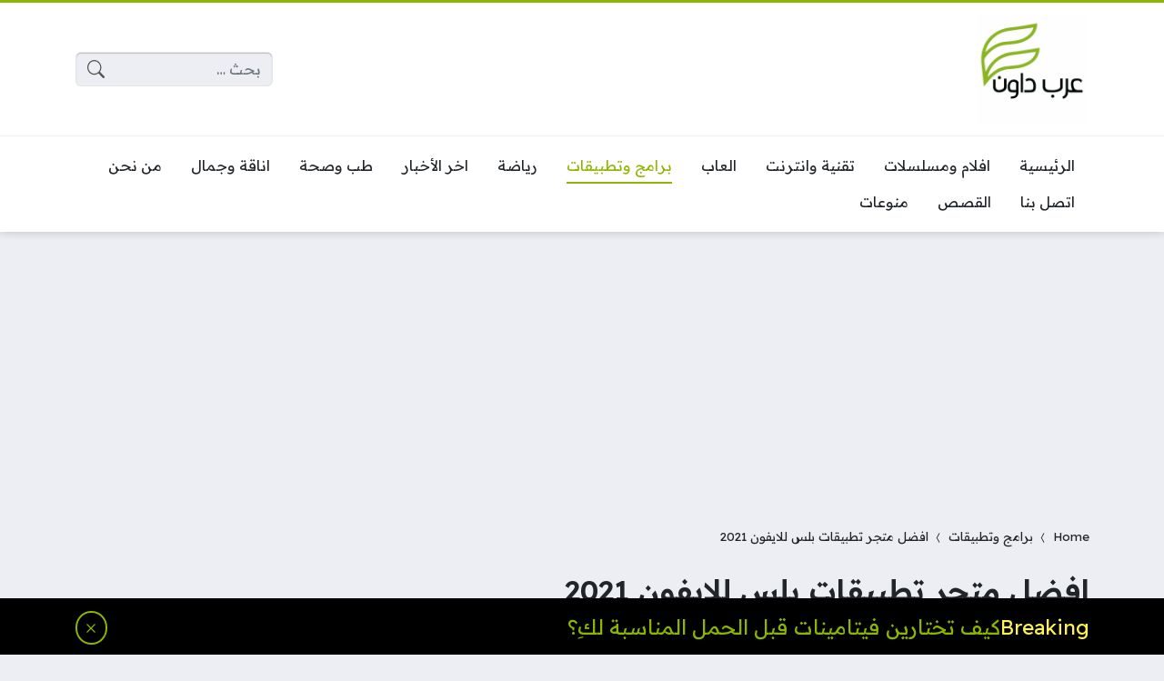

--- FILE ---
content_type: text/html; charset=UTF-8
request_url: https://arabdown.net/trend/%D8%A7%D9%81%D8%B6%D9%84-%D9%85%D8%AA%D8%AC%D8%B1-%D8%AA%D8%B7%D8%A8%D9%8A%D9%82%D8%A7%D8%AA-%D8%A8%D9%84%D8%B3-%D9%84%D9%84%D8%A7%D9%8A%D9%81%D9%88%D9%86-2021/
body_size: 28193
content:
<!DOCTYPE html>
<html dir="rtl" lang="ar" itemscope itemtype="https://schema.org/BlogPosting" prefix="og: https://ogp.me/ns#" class="no-js">
<head>
	<meta charset="UTF-8">
	<meta name="viewport" content="width=device-width, initial-scale=1">
	<link rel="profile" href="https://gmpg.org/xfn/11">
	<script>(function(html){html.classList.remove('no-js')})(document.documentElement);</script>
	<style>
	body {
		--site-color: #8db600;
		--site-color-rgb: 141,182,0;

		--site-color-lighter-1: #a4c533;
		--site-color-lighter-2: #b0cc4d;
		--site-color-lighter-3: #bbd466;
		--site-color-lighter-m: #f4f8e6;
		
		--site-color-darker-1: #719200;
		--site-color-darker-2: #638000;
		--site-color-darker-3: #556e00;
		--site-color-darker-m: #0f1300;

		--dark-bg-color: #222222;
		--dark-bg-color-rgb: 34,34,34;

		--body-bg-color: #edeef3;
					--body-bg-color: #edeef3;
		--body-bg-color-rgb: 237,238,243;
				}
	</style>
	
<!-- تحسين محرك البحث بواسطة رانك ماث - https://rankmath.com/ -->
<title>افضل متجر تطبيقات بلس للايفون 2021 | عرب داون</title>
<meta name="description" content="تعرف على افضل متجر تطبيقات بلس للايفون احصل على أكثر من 5000 تطبيق بلس بدون جلبريك مجانا يدعم انظمة ios 8 حتى ios 14 و ios 15 الجديد."/>
<meta name="robots" content="follow, index"/>
<link rel="canonical" href="https://arabdown.net/trend/%d8%a7%d9%81%d8%b6%d9%84-%d9%85%d8%aa%d8%ac%d8%b1-%d8%aa%d8%b7%d8%a8%d9%8a%d9%82%d8%a7%d8%aa-%d8%a8%d9%84%d8%b3-%d9%84%d9%84%d8%a7%d9%8a%d9%81%d9%88%d9%86-2021/" />
<meta property="og:locale" content="ar_AR" />
<meta property="og:type" content="article" />
<meta property="og:title" content="افضل متجر تطبيقات بلس للايفون 2021 | عرب داون" />
<meta property="og:description" content="تعرف على افضل متجر تطبيقات بلس للايفون احصل على أكثر من 5000 تطبيق بلس بدون جلبريك مجانا يدعم انظمة ios 8 حتى ios 14 و ios 15 الجديد." />
<meta property="og:url" content="https://arabdown.net/trend/%d8%a7%d9%81%d8%b6%d9%84-%d9%85%d8%aa%d8%ac%d8%b1-%d8%aa%d8%b7%d8%a8%d9%8a%d9%82%d8%a7%d8%aa-%d8%a8%d9%84%d8%b3-%d9%84%d9%84%d8%a7%d9%8a%d9%81%d9%88%d9%86-2021/" />
<meta property="og:site_name" content="عرب داون" />
<meta property="article:author" content="https://www.facebook.com/snip3r.h" />
<meta property="article:section" content="برامج وتطبيقات" />
<meta property="og:updated_time" content="2022-11-05T21:58:09+03:00" />
<meta property="og:image" content="https://arabdown.net/wp-content/uploads/2021/11/onethumb-header-1.webp" />
<meta property="og:image:secure_url" content="https://arabdown.net/wp-content/uploads/2021/11/onethumb-header-1.webp" />
<meta property="og:image:width" content="1500" />
<meta property="og:image:height" content="750" />
<meta property="og:image:alt" content="افضل متجر تطبيقات بلس للايفون 2021" />
<meta property="og:image:type" content="image/webp" />
<meta property="article:published_time" content="2021-11-19T21:35:00+03:00" />
<meta property="article:modified_time" content="2022-11-05T21:58:09+03:00" />
<meta name="twitter:card" content="summary_large_image" />
<meta name="twitter:title" content="افضل متجر تطبيقات بلس للايفون 2021 | عرب داون" />
<meta name="twitter:description" content="تعرف على افضل متجر تطبيقات بلس للايفون احصل على أكثر من 5000 تطبيق بلس بدون جلبريك مجانا يدعم انظمة ios 8 حتى ios 14 و ios 15 الجديد." />
<meta name="twitter:site" content="@@arabdown__net" />
<meta name="twitter:creator" content="@@arabdown__net" />
<meta name="twitter:image" content="https://arabdown.net/wp-content/uploads/2021/11/onethumb-header-1.webp" />
<script type="application/ld+json" class="rank-math-schema">{"@context":"https://schema.org","@graph":[{"@type":"Organization","@id":"https://arabdown.net/#organization","name":"\u0639\u0631\u0628 \u062f\u0627\u0648\u0646","url":"https://arabdown.net","sameAs":["https://twitter.com/@arabdown__net"],"logo":{"@type":"ImageObject","@id":"https://arabdown.net/#logo","url":"https://arabdown.net/wp-content/uploads/2023/06/Arab-Down.jpeg","contentUrl":"https://arabdown.net/wp-content/uploads/2023/06/Arab-Down.jpeg","caption":"\u0639\u0631\u0628 \u062f\u0627\u0648\u0646","inLanguage":"ar"}},{"@type":"WebSite","@id":"https://arabdown.net/#website","url":"https://arabdown.net","name":"\u0639\u0631\u0628 \u062f\u0627\u0648\u0646","publisher":{"@id":"https://arabdown.net/#organization"},"inLanguage":"ar"},{"@type":"ImageObject","@id":"https://arabdown.net/wp-content/uploads/2021/11/onethumb-header-1.webp","url":"https://arabdown.net/wp-content/uploads/2021/11/onethumb-header-1.webp","width":"1500","height":"750","caption":"\u0627\u0641\u0636\u0644 \u0645\u062a\u062c\u0631 \u062a\u0637\u0628\u064a\u0642\u0627\u062a \u0628\u0644\u0633 \u0644\u0644\u0627\u064a\u0641\u0648\u0646 2021","inLanguage":"ar"},{"@type":"BreadcrumbList","@id":"https://arabdown.net/trend/%d8%a7%d9%81%d8%b6%d9%84-%d9%85%d8%aa%d8%ac%d8%b1-%d8%aa%d8%b7%d8%a8%d9%8a%d9%82%d8%a7%d8%aa-%d8%a8%d9%84%d8%b3-%d9%84%d9%84%d8%a7%d9%8a%d9%81%d9%88%d9%86-2021/#breadcrumb","itemListElement":[{"@type":"ListItem","position":"1","item":{"@id":"https://arabdown.net","name":"Home"}},{"@type":"ListItem","position":"2","item":{"@id":"https://arabdown.net/trend/category/%d8%a8%d8%b1%d8%a7%d9%85%d8%ac-%d9%88%d8%aa%d8%b7%d8%a8%d9%8a%d9%82%d8%a7%d8%aa/","name":"\u0628\u0631\u0627\u0645\u062c \u0648\u062a\u0637\u0628\u064a\u0642\u0627\u062a"}},{"@type":"ListItem","position":"3","item":{"@id":"https://arabdown.net/trend/%d8%a7%d9%81%d8%b6%d9%84-%d9%85%d8%aa%d8%ac%d8%b1-%d8%aa%d8%b7%d8%a8%d9%8a%d9%82%d8%a7%d8%aa-%d8%a8%d9%84%d8%b3-%d9%84%d9%84%d8%a7%d9%8a%d9%81%d9%88%d9%86-2021/","name":"\u0627\u0641\u0636\u0644 \u0645\u062a\u062c\u0631 \u062a\u0637\u0628\u064a\u0642\u0627\u062a \u0628\u0644\u0633 \u0644\u0644\u0627\u064a\u0641\u0648\u0646 2021"}}]},{"@type":"WebPage","@id":"https://arabdown.net/trend/%d8%a7%d9%81%d8%b6%d9%84-%d9%85%d8%aa%d8%ac%d8%b1-%d8%aa%d8%b7%d8%a8%d9%8a%d9%82%d8%a7%d8%aa-%d8%a8%d9%84%d8%b3-%d9%84%d9%84%d8%a7%d9%8a%d9%81%d9%88%d9%86-2021/#webpage","url":"https://arabdown.net/trend/%d8%a7%d9%81%d8%b6%d9%84-%d9%85%d8%aa%d8%ac%d8%b1-%d8%aa%d8%b7%d8%a8%d9%8a%d9%82%d8%a7%d8%aa-%d8%a8%d9%84%d8%b3-%d9%84%d9%84%d8%a7%d9%8a%d9%81%d9%88%d9%86-2021/","name":"\u0627\u0641\u0636\u0644 \u0645\u062a\u062c\u0631 \u062a\u0637\u0628\u064a\u0642\u0627\u062a \u0628\u0644\u0633 \u0644\u0644\u0627\u064a\u0641\u0648\u0646 2021 | \u0639\u0631\u0628 \u062f\u0627\u0648\u0646","datePublished":"2021-11-19T21:35:00+03:00","dateModified":"2022-11-05T21:58:09+03:00","isPartOf":{"@id":"https://arabdown.net/#website"},"primaryImageOfPage":{"@id":"https://arabdown.net/wp-content/uploads/2021/11/onethumb-header-1.webp"},"inLanguage":"ar","breadcrumb":{"@id":"https://arabdown.net/trend/%d8%a7%d9%81%d8%b6%d9%84-%d9%85%d8%aa%d8%ac%d8%b1-%d8%aa%d8%b7%d8%a8%d9%8a%d9%82%d8%a7%d8%aa-%d8%a8%d9%84%d8%b3-%d9%84%d9%84%d8%a7%d9%8a%d9%81%d9%88%d9%86-2021/#breadcrumb"}},{"@type":"Person","@id":"https://arabdown.net/author/admin/","name":"\u0639\u0627\u0635\u0645 \u0627\u0644\u0643\u0627\u0645\u0644","description":"\u0645\u0635\u0645\u0645 \u0648\u0645\u0637\u0648\u0631 \u0648\u064a\u0628 \u062d\u0627\u0635\u0644 \u0639\u0644\u0649 \u0634\u0647\u0627\u062f\u0629 \u0627\u0644\u0628\u0627\u0643\u0644\u0648\u0631\u0648\u064a\u0633 \u0641\u064a \u062a\u0642\u0646\u064a\u0629 \u0627\u0644\u0645\u0639\u0644\u0648\u0645\u0627\u062a. \u0643\u0627\u062a\u0628 \u0645\u062d\u062a\u0648\u0649 \u0648\u0645\u0633\u0648\u0642 \u0627\u0644\u0643\u062a\u0631\u0648\u0646\u064a \u0644\u0645\u062f\u0629 \u062a\u0632\u064a\u062f \u0639\u0646 5 \u0633\u0646\u0648\u0627\u062a.","url":"https://arabdown.net/author/admin/","image":{"@type":"ImageObject","@id":"https://secure.gravatar.com/avatar/e7fd4b39c2e18e138382ddd21b73f37d3c0d8ab903e0844d67e7ee9cddc2bcb1?s=96&amp;d=mm&amp;r=g","url":"https://secure.gravatar.com/avatar/e7fd4b39c2e18e138382ddd21b73f37d3c0d8ab903e0844d67e7ee9cddc2bcb1?s=96&amp;d=mm&amp;r=g","caption":"\u0639\u0627\u0635\u0645 \u0627\u0644\u0643\u0627\u0645\u0644","inLanguage":"ar"},"sameAs":["https://arabdown.net","https://www.facebook.com/snip3r.h"],"worksFor":{"@id":"https://arabdown.net/#organization"}},{"@type":"Article","headline":"\u0627\u0641\u0636\u0644 \u0645\u062a\u062c\u0631 \u062a\u0637\u0628\u064a\u0642\u0627\u062a \u0628\u0644\u0633 \u0644\u0644\u0627\u064a\u0641\u0648\u0646 2021 | \u0639\u0631\u0628 \u062f\u0627\u0648\u0646","keywords":"\u062a\u0637\u0628\u064a\u0642\u0627\u062a \u0628\u0644\u0633 \u0644\u0644\u0627\u064a\u0641\u0648\u0646","datePublished":"2021-11-19T21:35:00+03:00","dateModified":"2022-11-05T21:58:09+03:00","articleSection":"\u0628\u0631\u0627\u0645\u062c \u0648\u062a\u0637\u0628\u064a\u0642\u0627\u062a","author":{"@id":"https://arabdown.net/author/admin/","name":"\u0639\u0627\u0635\u0645 \u0627\u0644\u0643\u0627\u0645\u0644"},"publisher":{"@id":"https://arabdown.net/#organization"},"description":"\u062a\u0639\u0631\u0641 \u0639\u0644\u0649 \u0627\u0641\u0636\u0644 \u0645\u062a\u062c\u0631 \u062a\u0637\u0628\u064a\u0642\u0627\u062a \u0628\u0644\u0633 \u0644\u0644\u0627\u064a\u0641\u0648\u0646 \u0627\u062d\u0635\u0644 \u0639\u0644\u0649 \u0623\u0643\u062b\u0631 \u0645\u0646 5000 \u062a\u0637\u0628\u064a\u0642 \u0628\u0644\u0633 \u0628\u062f\u0648\u0646 \u062c\u0644\u0628\u0631\u064a\u0643 \u0645\u062c\u0627\u0646\u0627 \u064a\u062f\u0639\u0645 \u0627\u0646\u0638\u0645\u0629 ios 8 \u062d\u062a\u0649 ios 14 \u0648 ios 15 \u0627\u0644\u062c\u062f\u064a\u062f.","name":"\u0627\u0641\u0636\u0644 \u0645\u062a\u062c\u0631 \u062a\u0637\u0628\u064a\u0642\u0627\u062a \u0628\u0644\u0633 \u0644\u0644\u0627\u064a\u0641\u0648\u0646 2021 | \u0639\u0631\u0628 \u062f\u0627\u0648\u0646","@id":"https://arabdown.net/trend/%d8%a7%d9%81%d8%b6%d9%84-%d9%85%d8%aa%d8%ac%d8%b1-%d8%aa%d8%b7%d8%a8%d9%8a%d9%82%d8%a7%d8%aa-%d8%a8%d9%84%d8%b3-%d9%84%d9%84%d8%a7%d9%8a%d9%81%d9%88%d9%86-2021/#richSnippet","isPartOf":{"@id":"https://arabdown.net/trend/%d8%a7%d9%81%d8%b6%d9%84-%d9%85%d8%aa%d8%ac%d8%b1-%d8%aa%d8%b7%d8%a8%d9%8a%d9%82%d8%a7%d8%aa-%d8%a8%d9%84%d8%b3-%d9%84%d9%84%d8%a7%d9%8a%d9%81%d9%88%d9%86-2021/#webpage"},"image":{"@id":"https://arabdown.net/wp-content/uploads/2021/11/onethumb-header-1.webp"},"inLanguage":"ar","mainEntityOfPage":{"@id":"https://arabdown.net/trend/%d8%a7%d9%81%d8%b6%d9%84-%d9%85%d8%aa%d8%ac%d8%b1-%d8%aa%d8%b7%d8%a8%d9%8a%d9%82%d8%a7%d8%aa-%d8%a8%d9%84%d8%b3-%d9%84%d9%84%d8%a7%d9%8a%d9%81%d9%88%d9%86-2021/#webpage"}}]}</script>
<!-- /إضافة تحسين محركات البحث لووردبريس Rank Math -->

<link rel='dns-prefetch' href='//cdnjs.cloudflare.com' />
<link rel='dns-prefetch' href='//stats.wp.com' />
<link rel="alternate" type="application/rss+xml" title="عرب داون &laquo; الخلاصة" href="https://arabdown.net/feed/" />
<link rel="alternate" type="application/rss+xml" title="عرب داون &laquo; خلاصة التعليقات" href="https://arabdown.net/comments/feed/" />
<link rel="alternate" type="application/rss+xml" title="عرب داون &laquo; افضل متجر تطبيقات بلس للايفون 2021 خلاصة التعليقات" href="https://arabdown.net/trend/%d8%a7%d9%81%d8%b6%d9%84-%d9%85%d8%aa%d8%ac%d8%b1-%d8%aa%d8%b7%d8%a8%d9%8a%d9%82%d8%a7%d8%aa-%d8%a8%d9%84%d8%b3-%d9%84%d9%84%d8%a7%d9%8a%d9%81%d9%88%d9%86-2021/feed/" />
<link rel="alternate" title="oEmbed (JSON)" type="application/json+oembed" href="https://arabdown.net/wp-json/oembed/1.0/embed?url=https%3A%2F%2Farabdown.net%2Ftrend%2F%25d8%25a7%25d9%2581%25d8%25b6%25d9%2584-%25d9%2585%25d8%25aa%25d8%25ac%25d8%25b1-%25d8%25aa%25d8%25b7%25d8%25a8%25d9%258a%25d9%2582%25d8%25a7%25d8%25aa-%25d8%25a8%25d9%2584%25d8%25b3-%25d9%2584%25d9%2584%25d8%25a7%25d9%258a%25d9%2581%25d9%2588%25d9%2586-2021%2F" />
<link rel="alternate" title="oEmbed (XML)" type="text/xml+oembed" href="https://arabdown.net/wp-json/oembed/1.0/embed?url=https%3A%2F%2Farabdown.net%2Ftrend%2F%25d8%25a7%25d9%2581%25d8%25b6%25d9%2584-%25d9%2585%25d8%25aa%25d8%25ac%25d8%25b1-%25d8%25aa%25d8%25b7%25d8%25a8%25d9%258a%25d9%2582%25d8%25a7%25d8%25aa-%25d8%25a8%25d9%2584%25d8%25b3-%25d9%2584%25d9%2584%25d8%25a7%25d9%258a%25d9%2581%25d9%2588%25d9%2586-2021%2F&#038;format=xml" />
<link rel="alternate" type="application/rss+xml" title="عرب داون &raquo; Stories Feed" href="https://arabdown.net/web-stories/feed/"><style id='wp-img-auto-sizes-contain-inline-css'>
img:is([sizes=auto i],[sizes^="auto," i]){contain-intrinsic-size:3000px 1500px}
/*# sourceURL=wp-img-auto-sizes-contain-inline-css */
</style>
<style id='wp-emoji-styles-inline-css'>

	img.wp-smiley, img.emoji {
		display: inline !important;
		border: none !important;
		box-shadow: none !important;
		height: 1em !important;
		width: 1em !important;
		margin: 0 0.07em !important;
		vertical-align: -0.1em !important;
		background: none !important;
		padding: 0 !important;
	}
/*# sourceURL=wp-emoji-styles-inline-css */
</style>
<style id='classic-theme-styles-inline-css'>
/*! This file is auto-generated */
.wp-block-button__link{color:#fff;background-color:#32373c;border-radius:9999px;box-shadow:none;text-decoration:none;padding:calc(.667em + 2px) calc(1.333em + 2px);font-size:1.125em}.wp-block-file__button{background:#32373c;color:#fff;text-decoration:none}
/*# sourceURL=/wp-includes/css/classic-themes.min.css */
</style>
<link data-minify="1" rel='stylesheet' id='un-bs-icons-css' href='https://arabdown.net/wp-content/cache/min/1/ajax/libs/bootstrap-icons/1.10.2/font/bootstrap-icons.min.css?ver=1701010937' media='all' />
<link data-minify="1" rel='stylesheet' id='un-bs-css' href='https://arabdown.net/wp-content/cache/min/1/ajax/libs/twitter-bootstrap/5.2.2/css/bootstrap.rtl.min.css?ver=1701010937' media='all' />
<link data-minify="1" rel='stylesheet' id='un-css' href='https://arabdown.net/wp-content/cache/min/1/wp-content/themes/ultranews/style.css?ver=1701010938' media='all' />
<link data-minify="1" rel='stylesheet' id='jetpack_css-rtl-css' href='https://arabdown.net/wp-content/cache/min/1/wp-content/plugins/jetpack/css/jetpack-rtl.css?ver=1701010938' media='all' />

<!-- OG: 3.2.4 --><link rel="image_src" href="https://arabdown.net/wp-content/uploads/2021/11/onethumb-header-1.webp"><meta name="msapplication-TileImage" content="https://arabdown.net/wp-content/uploads/2021/11/onethumb-header-1.webp">
<meta property="og:image" content="https://arabdown.net/wp-content/uploads/2021/11/onethumb-header-1.webp"><meta property="og:image:secure_url" content="https://arabdown.net/wp-content/uploads/2021/11/onethumb-header-1.webp"><meta property="og:image:width" content="1500"><meta property="og:image:height" content="750"><meta property="og:image:alt" content="افضل متجر تطبيقات بلس للايفون 2021"><meta property="og:image:type" content="image/webp"><meta property="og:description" content="تعرف على افضل متجر تطبيقات بلس للايفون احصل على أكثر من 5000 تطبيق بلس بدون جلبريك مجانا يدعم انظمة ios 8 حتى ios 14 و ios 15 الجديد. متجر تطبيقات بلس للايفون بدون جلبريك مجانا تطبيق CokernutX هو مثبت تطبيقات بلس للاسفوت مثل تطبيق AppValley أو TweakBox أو Panda Helper أو TopStore ، ولكنه أفضل...."><meta property="og:type" content="article"><meta property="og:locale" content="ar"><meta property="og:site_name" content="عرب داون"><meta property="og:title" content="افضل متجر تطبيقات بلس للايفون 2021"><meta property="og:url" content="https://arabdown.net/trend/%d8%a7%d9%81%d8%b6%d9%84-%d9%85%d8%aa%d8%ac%d8%b1-%d8%aa%d8%b7%d8%a8%d9%8a%d9%82%d8%a7%d8%aa-%d8%a8%d9%84%d8%b3-%d9%84%d9%84%d8%a7%d9%8a%d9%81%d9%88%d9%86-2021/"><meta property="og:updated_time" content="2022-11-05T21:58:09+03:00">
<meta property="article:published_time" content="2021-11-19T18:35:00+00:00"><meta property="article:modified_time" content="2022-11-05T18:58:09+00:00"><meta property="article:section" content="برامج وتطبيقات"><meta property="article:author:first_name" content="عاصم"><meta property="article:author:last_name" content="الكامل"><meta property="article:author:username" content="عاصم الكامل">
<meta property="twitter:partner" content="ogwp"><meta property="twitter:card" content="summary_large_image"><meta property="twitter:image" content="https://arabdown.net/wp-content/uploads/2021/11/onethumb-header-1.webp"><meta property="twitter:image:alt" content="افضل متجر تطبيقات بلس للايفون 2021"><meta property="twitter:title" content="افضل متجر تطبيقات بلس للايفون 2021"><meta property="twitter:description" content="تعرف على افضل متجر تطبيقات بلس للايفون احصل على أكثر من 5000 تطبيق بلس بدون جلبريك مجانا يدعم انظمة ios 8 حتى ios 14 و ios 15 الجديد. متجر تطبيقات بلس للايفون بدون جلبريك مجانا تطبيق CokernutX هو..."><meta property="twitter:url" content="https://arabdown.net/trend/%d8%a7%d9%81%d8%b6%d9%84-%d9%85%d8%aa%d8%ac%d8%b1-%d8%aa%d8%b7%d8%a8%d9%8a%d9%82%d8%a7%d8%aa-%d8%a8%d9%84%d8%b3-%d9%84%d9%84%d8%a7%d9%8a%d9%81%d9%88%d9%86-2021/">
<meta itemprop="image" content="https://arabdown.net/wp-content/uploads/2021/11/onethumb-header-1.webp"><meta itemprop="name" content="افضل متجر تطبيقات بلس للايفون 2021"><meta itemprop="description" content="تعرف على افضل متجر تطبيقات بلس للايفون احصل على أكثر من 5000 تطبيق بلس بدون جلبريك مجانا يدعم انظمة ios 8 حتى ios 14 و ios 15 الجديد. متجر تطبيقات بلس للايفون بدون جلبريك مجانا تطبيق CokernutX هو مثبت تطبيقات بلس للاسفوت مثل تطبيق AppValley أو TweakBox أو Panda Helper أو TopStore ، ولكنه أفضل...."><meta itemprop="datePublished" content="2021-11-19"><meta itemprop="dateModified" content="2022-11-05T18:58:09+00:00"><meta itemprop="author" content="عاصم الكامل">
<meta property="profile:first_name" content="عاصم"><meta property="profile:last_name" content="الكامل"><meta property="profile:username" content="عاصم الكامل">
<!-- /OG -->

<link rel="https://api.w.org/" href="https://arabdown.net/wp-json/" /><link rel="alternate" title="JSON" type="application/json" href="https://arabdown.net/wp-json/wp/v2/posts/4670" /><link rel="EditURI" type="application/rsd+xml" title="RSD" href="https://arabdown.net/xmlrpc.php?rsd" />
<meta name="generator" content="WordPress 6.9" />
<link rel='shortlink' href='https://arabdown.net/?p=4670' />
	<style>img#wpstats{display:none}</style>
		<style id="ez-toc-inline-css">#ez-toc-container{background:#f9f9f9;border:1px solid #aaa;border-radius:4px;-webkit-box-shadow:0 1px 1px rgba(0,0,0,.05);box-shadow:0 1px 1px rgba(0,0,0,.05);display:table;margin-bottom:1em;padding:10px 20px 10px 10px;position:relative;width:auto}div.ez-toc-widget-container{padding:0;position:relative}#ez-toc-container.ez-toc-light-blue{background:#edf6ff}#ez-toc-container.ez-toc-white{background:#fff}#ez-toc-container.ez-toc-black{background:#000}#ez-toc-container.ez-toc-transparent{background:none}div.ez-toc-widget-container ul{display:block}div.ez-toc-widget-container li{border:none;padding:0}div.ez-toc-widget-container ul.ez-toc-list{padding:10px}#ez-toc-container ul ul,.ez-toc div.ez-toc-widget-container ul ul{margin-left:1.5em}#ez-toc-container li,#ez-toc-container ul{padding:0}#ez-toc-container li,#ez-toc-container ul,#ez-toc-container ul li,div.ez-toc-widget-container,div.ez-toc-widget-container li{background:0 0;list-style:none;line-height:1.6;margin:0;overflow:hidden;z-index:1}#ez-toc-container .ez-toc-title{text-align:left;line-height:1.45;margin:0;padding:0}.ez-toc-title-container{display:table;width:100%}.ez-toc-title,.ez-toc-title-toggle{display:inline;text-align:left;vertical-align:middle}.ez-toc-btn,.ez-toc-glyphicon{display:inline-block;font-weight:400}#ez-toc-container.ez-toc-black a,#ez-toc-container.ez-toc-black a:visited,#ez-toc-container.ez-toc-black p.ez-toc-title{color:#fff}#ez-toc-container div.ez-toc-title-container+ul.ez-toc-list{margin-top:1em}.ez-toc-wrap-left{margin:0 auto 1em 0!important}.ez-toc-wrap-left-text{float:left}.ez-toc-wrap-right{margin:0 0 1em auto!important}.ez-toc-wrap-right-text{float:right}#ez-toc-container a{color:#444;box-shadow:none;text-decoration:none;text-shadow:none;display:inline-flex;align-items:stretch;flex-wrap:nowrap}#ez-toc-container a:visited{color:#9f9f9f}#ez-toc-container a:hover{text-decoration:underline}#ez-toc-container a.ez-toc-toggle{display:flex;align-items:center}.ez-toc-widget-container ul.ez-toc-list li::before{content:' ';position:absolute;left:0;right:0;height:30px;line-height:30px;z-index:-1}.ez-toc-widget-container ul.ez-toc-list li.active{background-color:#ededed}.ez-toc-widget-container li.active>a{font-weight:900}.ez-toc-btn{padding:6px 12px;margin-bottom:0;font-size:14px;line-height:1.428571429;text-align:center;white-space:nowrap;vertical-align:middle;cursor:pointer;background-image:none;border:1px solid transparent;border-radius:4px;-webkit-user-select:none;-moz-user-select:none;-ms-user-select:none;-o-user-select:none;user-select:none}.ez-toc-btn:focus{outline:#333 dotted thin;outline:-webkit-focus-ring-color auto 5px;outline-offset:-2px}.ez-toc-btn:focus,.ez-toc-btn:hover{color:#333;text-decoration:none}.ez-toc-btn.active,.ez-toc-btn:active{background-image:none;outline:0;-webkit-box-shadow:inset 0 3px 5px rgba(0,0,0,.125);box-shadow:inset 0 3px 5px rgba(0,0,0,.125)}.ez-toc-btn-default{color:#333;background-color:#fff;-webkit-box-shadow:inset 0 1px 0 rgba(255,255,255,.15),0 1px 1px rgba(0,0,0,.075);box-shadow:inset 0 1px 0 rgba(255,255,255,.15),0 1px 1px rgba(0,0,0,.075);text-shadow:0 1px 0 #fff;background-image:-webkit-gradient(linear,left 0,left 100%,from(#fff),to(#e0e0e0));background-image:-webkit-linear-gradient(top,#fff 0,#e0e0e0 100%);background-image:-moz-linear-gradient(top,#fff 0,#e0e0e0 100%);background-image:linear-gradient(to bottom,#fff 0,#e0e0e0 100%);background-repeat:repeat-x;border-color:#ccc}.ez-toc-btn-default.active,.ez-toc-btn-default:active,.ez-toc-btn-default:focus,.ez-toc-btn-default:hover{color:#333;background-color:#ebebeb;border-color:#adadad}.ez-toc-btn-default.active,.ez-toc-btn-default:active{background-image:none;background-color:#e0e0e0;border-color:#dbdbdb}.ez-toc-btn-sm,.ez-toc-btn-xs{padding:5px 10px;font-size:12px;line-height:1.5;border-radius:3px}.ez-toc-btn-xs{padding:1px 5px}.ez-toc-btn-default:active{-webkit-box-shadow:inset 0 3px 5px rgba(0,0,0,.125);box-shadow:inset 0 3px 5px rgba(0,0,0,.125)}.btn.active,.ez-toc-btn:active{background-image:none}.ez-toc-btn-default:focus,.ez-toc-btn-default:hover{background-color:#e0e0e0;background-position:0 -15px}.ez-toc-pull-right{float:right!important;margin-left:10px}#ez-toc-container label.cssicon,#ez-toc-widget-container label.cssicon{height:30px}.ez-toc-glyphicon{position:relative;top:1px;font-family:'Glyphicons Halflings';-webkit-font-smoothing:antialiased;font-style:normal;line-height:1;-moz-osx-font-smoothing:grayscale}.ez-toc-glyphicon:empty{width:1em}.ez-toc-toggle i.ez-toc-glyphicon,label.cssicon .ez-toc-glyphicon:empty{font-size:16px;margin-left:2px}#ez-toc-container input,.ez-toc-toggle #item{position:absolute;left:-999em}#ez-toc-container input[type=checkbox]:checked+nav,#ez-toc-widget-container input[type=checkbox]:checked+nav{opacity:0;max-height:0;border:none;display:none}#ez-toc-container .ez-toc-js-icon-con,#ez-toc-container label{position:relative;cursor:pointer;display:initial}#ez-toc-container .ez-toc-js-icon-con,#ez-toc-container .ez-toc-toggle label,.ez-toc-cssicon{float:right;position:relative;font-size:16px;padding:0;border:1px solid #999191;border-radius:5px;cursor:pointer;left:10px;width:35px}div#ez-toc-container .ez-toc-title{display:initial}.ez-toc-wrap-center{margin:0 auto 1em!important}#ez-toc-container a.ez-toc-toggle{color:#444;background:inherit;border:inherit}#ez-toc-container .eztoc-toggle-hide-by-default,label.cssiconcheckbox{display:none}.ez-toc-widget-container ul li a{padding-left:10px;display:inline-flex;align-items:stretch;flex-wrap:nowrap}.ez-toc-widget-container ul.ez-toc-list li{height:auto!important}.ez-toc-icon-toggle-span{display:flex;align-items:center;width:35px;height:30px;justify-content:center;direction:ltr}.ez-toc-container-direction {direction: rtl;}	.ez-toc-counter-rtl ul {direction: rtl;counter-reset: item-level1, item-level2, item-level3, item-level4, item-level5, item-level6;}.ez-toc-counter-rtl ul ul {direction: rtl;counter-reset: item-level2, item-level3, item-level4, item-level5, item-level6;}.ez-toc-counter-rtl ul ul ul {direction: rtl;counter-reset: item-level3, item-level4, item-level5, item-level6;}.ez-toc-counter-rtl ul ul ul ul {direction: rtl;counter-reset: item-level4, item-level5, item-level6;}.ez-toc-counter-rtl ul ul ul ul ul {direction: rtl;counter-reset: item-level5, item-level6;}.ez-toc-counter-rtl ul ul ul ul ul ul {direction: rtl;counter-reset: item-level6;}.ez-toc-counter-rtl ul li {counter-increment: item-level1;}.ez-toc-counter-rtl ul ul li {counter-increment: item-level2;}.ez-toc-counter-rtl ul ul ul li {counter-increment: item-level3;}.ez-toc-counter-rtl ul ul ul ul li {counter-increment: item-level4;}.ez-toc-counter-rtl ul ul ul ul ul li {counter-increment: item-level5;}.ez-toc-counter-rtl ul ul ul ul ul ul li {counter-increment: item-level6;}.ez-toc-counter-rtl nav ul li a::before {content: counter(item-level1, decimal) ". ";float: right;margin-left: 0.2rem;flex-grow: 0;flex-shrink: 0;  }.ez-toc-counter-rtl nav ul ul li a::before {content: counter(item-level2, decimal) "." counter(item-level1, decimal) ". ";float: right;margin-left: 0.2rem;flex-grow: 0;flex-shrink: 0;  }.ez-toc-counter-rtl nav ul ul ul li a::before {content: counter(item-level3, decimal) "." counter(item-level2, decimal) "." counter(item-level1, decimal) ". ";float: right;margin-left: 0.2rem;flex-grow: 0;flex-shrink: 0;  }.ez-toc-counter-rtl nav ul ul ul ul li a::before {content: counter(item-level4, decimal) "." counter(item-level3, decimal) "." counter(item-level2, decimal) "." counter(item-level1, decimal) ". ";float: right;margin-left: 0.2rem;flex-grow: 0;flex-shrink: 0;  }.ez-toc-counter-rtl nav ul ul ul ul ul li a::before {content: counter(item-level5, decimal) "." counter(item-level4, decimal) "." counter(item-level3, decimal) "." counter(item-level2, decimal) "." counter(item-level1, decimal) ". ";float: right;margin-left: 0.2rem;flex-grow: 0;flex-shrink: 0;  }.ez-toc-counter-rtl nav ul ul ul ul ul ul li a::before {content: counter(item-level6, decimal) "." counter(item-level5, decimal) "." counter(item-level4, decimal) "." counter(item-level3, decimal) "." counter(item-level2, decimal) "." counter(item-level1, decimal) ". ";float: right;margin-left: 0.2rem;flex-grow: 0;flex-shrink: 0;  }.ez-toc-widget-direction {direction: rtl;}	.ez-toc-widget-container-rtl ul {direction: rtl;counter-reset: item-level1, item-level2, item-level3, item-level4, item-level5, item-level6;}.ez-toc-widget-container-rtl ul ul {direction: rtl;counter-reset: item-level2, item-level3, item-level4, item-level5, item-level6;}.ez-toc-widget-container-rtl ul ul ul {direction: rtl;counter-reset: item-level3, item-level4, item-level5, item-level6;}.ez-toc-widget-container-rtl ul ul ul ul {direction: rtl;counter-reset: item-level4, item-level5, item-level6;}.ez-toc-widget-container-rtl ul ul ul ul ul {direction: rtl;counter-reset: item-level5, item-level6;}.ez-toc-widget-container-rtl ul ul ul ul ul ul {direction: rtl;counter-reset: item-level6;}.ez-toc-widget-container-rtl ul li {counter-increment: item-level1;}.ez-toc-widget-container-rtl ul ul li {counter-increment: item-level2;}.ez-toc-widget-container-rtl ul ul ul li {counter-increment: item-level3;}.ez-toc-widget-container-rtl ul ul ul ul li {counter-increment: item-level4;}.ez-toc-widget-container-rtl ul ul ul ul ul li {counter-increment: item-level5;}.ez-toc-widget-container-rtl ul ul ul ul ul ul li {counter-increment: item-level6;}.ez-toc-widget-container-rtl nav ul li a::before {content: counter(item-level1, decimal) ". ";float: right;margin-left: 0.2rem;flex-grow: 0;flex-shrink: 0;  }.ez-toc-widget-container-rtl nav ul ul li a::before {content: counter(item-level2, decimal) "." counter(item-level1, decimal) ". ";float: right;margin-left: 0.2rem;flex-grow: 0;flex-shrink: 0;  }.ez-toc-widget-container-rtl nav ul ul ul li a::before {content: counter(item-level3, decimal) "." counter(item-level2, decimal) "." counter(item-level1, decimal) ". ";float: right;margin-left: 0.2rem;flex-grow: 0;flex-shrink: 0;  }.ez-toc-widget-container-rtl nav ul ul ul ul li a::before {content: counter(item-level4, decimal) "." counter(item-level3, decimal) "." counter(item-level2, decimal) "." counter(item-level1, decimal) ". ";float: right;margin-left: 0.2rem;flex-grow: 0;flex-shrink: 0;  }.ez-toc-widget-container-rtl nav ul ul ul ul ul li a::before {content: counter(item-level5, decimal) "." counter(item-level4, decimal) "." counter(item-level3, decimal) "." counter(item-level2, decimal) "." counter(item-level1, decimal) ". ";float: right;margin-left: 0.2rem;flex-grow: 0;flex-shrink: 0;  }.ez-toc-widget-container-rtl nav ul ul ul ul ul ul li a::before {content: counter(item-level6, decimal) "." counter(item-level5, decimal) "." counter(item-level4, decimal) "." counter(item-level3, decimal) "." counter(item-level2, decimal) "." counter(item-level1, decimal) ". ";float: right;margin-left: 0.2rem;flex-grow: 0;flex-shrink: 0;  }div#ez-toc-container .ez-toc-title {font-size: 120%;}div#ez-toc-container .ez-toc-title {font-weight: 500;}div#ez-toc-container ul li {font-size: 95%;}div#ez-toc-container ul li {font-weight: 500;}div#ez-toc-container nav ul ul li {font-size: 90%;}div#ez-toc-container {background: #0a0404;border: 1px solid #ddd;}div#ez-toc-container p.ez-toc-title , #ez-toc-container .ez_toc_custom_title_icon , #ez-toc-container .ez_toc_custom_toc_icon {color: #999;}div#ez-toc-container ul.ez-toc-list a {color: ‎#8db600;}div#ez-toc-container ul.ez-toc-list a:hover {color: #2a6496;}div#ez-toc-container ul.ez-toc-list a:visited {color: #428bca;}</style>	<!-- Chrome, Firefox OS and Opera -->
	<meta name="theme-color" content="#8db600">
	<!-- Windows Phone -->
	<meta name="msapplication-navbutton-color" content="#8db600">
	<!-- iOS Safari -->
	<meta name="apple-mobile-web-app-status-bar-style" content="#8db600">
		<link rel="preconnect" href="https://fonts.googleapis.com">
	<link rel="preconnect" href="https://fonts.gstatic.com" crossorigin>
	<link href="https://fonts.googleapis.com/css2?family=Readex+Pro:wght@400;600&display=swap" rel="stylesheet">
	<link rel="icon" href="https://arabdown.net/wp-content/uploads/2023/06/cropped-white-icon-32x32.jpg" sizes="32x32" />
<link rel="icon" href="https://arabdown.net/wp-content/uploads/2023/06/cropped-white-icon-192x192.jpg" sizes="192x192" />
<link rel="apple-touch-icon" href="https://arabdown.net/wp-content/uploads/2023/06/cropped-white-icon-180x180.jpg" />
<meta name="msapplication-TileImage" content="https://arabdown.net/wp-content/uploads/2023/06/cropped-white-icon-270x270.jpg" />
		<style id="wp-custom-css">
			.h2 ,h2{
	background:black !important;
	color:#8db600;
}
.site-logo img {
    min-width: 120px;
    max-width: 120px!important;
}
		</style>
		<style>
#news-ticker {
    position: fixed;
    right: 0px;
    left: 0px;
    bottom: 0px;
    background: black;
    z-index: 100;
    color: 	#8DB600;
    --link-color: 	#8DB600;
    --link-color-hover: #FFFFFF;
}
#toc_container {
    background-color: black;
    color: white;
}
</style>

<script data-ad-client="" data-ad-channel="" data-ad-slot="" async data-src="https://pagead2.googlesyndication.com/pagead/js/adsbygoogle.js"></script>
<noscript><style id="rocket-lazyload-nojs-css">.rll-youtube-player, [data-lazy-src]{display:none !important;}</style></noscript>	<style id='wp-block-button-inline-css'>
.wp-block-button__link{align-content:center;box-sizing:border-box;cursor:pointer;display:inline-block;height:100%;text-align:center;word-break:break-word}.wp-block-button__link.aligncenter{text-align:center}.wp-block-button__link.alignright{text-align:right}:where(.wp-block-button__link){border-radius:9999px;box-shadow:none;padding:calc(.667em + 2px) calc(1.333em + 2px);text-decoration:none}.wp-block-button[style*=text-decoration] .wp-block-button__link{text-decoration:inherit}.wp-block-buttons>.wp-block-button.has-custom-width{max-width:none}.wp-block-buttons>.wp-block-button.has-custom-width .wp-block-button__link{width:100%}.wp-block-buttons>.wp-block-button.has-custom-font-size .wp-block-button__link{font-size:inherit}.wp-block-buttons>.wp-block-button.wp-block-button__width-25{width:calc(25% - var(--wp--style--block-gap, .5em)*.75)}.wp-block-buttons>.wp-block-button.wp-block-button__width-50{width:calc(50% - var(--wp--style--block-gap, .5em)*.5)}.wp-block-buttons>.wp-block-button.wp-block-button__width-75{width:calc(75% - var(--wp--style--block-gap, .5em)*.25)}.wp-block-buttons>.wp-block-button.wp-block-button__width-100{flex-basis:100%;width:100%}.wp-block-buttons.is-vertical>.wp-block-button.wp-block-button__width-25{width:25%}.wp-block-buttons.is-vertical>.wp-block-button.wp-block-button__width-50{width:50%}.wp-block-buttons.is-vertical>.wp-block-button.wp-block-button__width-75{width:75%}.wp-block-button.is-style-squared,.wp-block-button__link.wp-block-button.is-style-squared{border-radius:0}.wp-block-button.no-border-radius,.wp-block-button__link.no-border-radius{border-radius:0!important}:root :where(.wp-block-button .wp-block-button__link.is-style-outline),:root :where(.wp-block-button.is-style-outline>.wp-block-button__link){border:2px solid;padding:.667em 1.333em}:root :where(.wp-block-button .wp-block-button__link.is-style-outline:not(.has-text-color)),:root :where(.wp-block-button.is-style-outline>.wp-block-button__link:not(.has-text-color)){color:currentColor}:root :where(.wp-block-button .wp-block-button__link.is-style-outline:not(.has-background)),:root :where(.wp-block-button.is-style-outline>.wp-block-button__link:not(.has-background)){background-color:initial;background-image:none}
/*# sourceURL=https://arabdown.net/wp-includes/blocks/button/style.min.css */
</style>
<style id='wp-block-heading-inline-css'>
h1:where(.wp-block-heading).has-background,h2:where(.wp-block-heading).has-background,h3:where(.wp-block-heading).has-background,h4:where(.wp-block-heading).has-background,h5:where(.wp-block-heading).has-background,h6:where(.wp-block-heading).has-background{padding:1.25em 2.375em}h1.has-text-align-left[style*=writing-mode]:where([style*=vertical-lr]),h1.has-text-align-right[style*=writing-mode]:where([style*=vertical-rl]),h2.has-text-align-left[style*=writing-mode]:where([style*=vertical-lr]),h2.has-text-align-right[style*=writing-mode]:where([style*=vertical-rl]),h3.has-text-align-left[style*=writing-mode]:where([style*=vertical-lr]),h3.has-text-align-right[style*=writing-mode]:where([style*=vertical-rl]),h4.has-text-align-left[style*=writing-mode]:where([style*=vertical-lr]),h4.has-text-align-right[style*=writing-mode]:where([style*=vertical-rl]),h5.has-text-align-left[style*=writing-mode]:where([style*=vertical-lr]),h5.has-text-align-right[style*=writing-mode]:where([style*=vertical-rl]),h6.has-text-align-left[style*=writing-mode]:where([style*=vertical-lr]),h6.has-text-align-right[style*=writing-mode]:where([style*=vertical-rl]){rotate:180deg}
/*# sourceURL=https://arabdown.net/wp-includes/blocks/heading/style.min.css */
</style>
<style id='wp-block-list-inline-css'>
ol,ul{box-sizing:border-box}:root :where(.wp-block-list.has-background){padding:1.25em 2.375em}
/*# sourceURL=https://arabdown.net/wp-includes/blocks/list/style.min.css */
</style>
<style id='wp-block-buttons-inline-css'>
.wp-block-buttons{box-sizing:border-box}.wp-block-buttons.is-vertical{flex-direction:column}.wp-block-buttons.is-vertical>.wp-block-button:last-child{margin-bottom:0}.wp-block-buttons>.wp-block-button{display:inline-block;margin:0}.wp-block-buttons.is-content-justification-left{justify-content:flex-start}.wp-block-buttons.is-content-justification-left.is-vertical{align-items:flex-start}.wp-block-buttons.is-content-justification-center{justify-content:center}.wp-block-buttons.is-content-justification-center.is-vertical{align-items:center}.wp-block-buttons.is-content-justification-right{justify-content:flex-end}.wp-block-buttons.is-content-justification-right.is-vertical{align-items:flex-end}.wp-block-buttons.is-content-justification-space-between{justify-content:space-between}.wp-block-buttons.aligncenter{text-align:center}.wp-block-buttons:not(.is-content-justification-space-between,.is-content-justification-right,.is-content-justification-left,.is-content-justification-center) .wp-block-button.aligncenter{margin-left:auto;margin-right:auto;width:100%}.wp-block-buttons[style*=text-decoration] .wp-block-button,.wp-block-buttons[style*=text-decoration] .wp-block-button__link{text-decoration:inherit}.wp-block-buttons.has-custom-font-size .wp-block-button__link{font-size:inherit}.wp-block-buttons .wp-block-button__link{width:100%}.wp-block-button.aligncenter{text-align:center}
/*# sourceURL=https://arabdown.net/wp-includes/blocks/buttons/style.min.css */
</style>
<style id='wp-block-paragraph-inline-css'>
.is-small-text{font-size:.875em}.is-regular-text{font-size:1em}.is-large-text{font-size:2.25em}.is-larger-text{font-size:3em}.has-drop-cap:not(:focus):first-letter{float:right;font-size:8.4em;font-style:normal;font-weight:100;line-height:.68;margin:.05em 0 0 .1em;text-transform:uppercase}body.rtl .has-drop-cap:not(:focus):first-letter{float:none;margin-right:.1em}p.has-drop-cap.has-background{overflow:hidden}:root :where(p.has-background){padding:1.25em 2.375em}:where(p.has-text-color:not(.has-link-color)) a{color:inherit}p.has-text-align-left[style*="writing-mode:vertical-lr"],p.has-text-align-right[style*="writing-mode:vertical-rl"]{rotate:180deg}
/*# sourceURL=https://arabdown.net/wp-includes/blocks/paragraph/style.min.css */
</style>
<style id='wp-block-quote-inline-css'>
.wp-block-quote{box-sizing:border-box;overflow-wrap:break-word}.wp-block-quote.is-large:where(:not(.is-style-plain)),.wp-block-quote.is-style-large:where(:not(.is-style-plain)){margin-bottom:1em;padding:0 1em}.wp-block-quote.is-large:where(:not(.is-style-plain)) p,.wp-block-quote.is-style-large:where(:not(.is-style-plain)) p{font-size:1.5em;font-style:italic;line-height:1.6}.wp-block-quote.is-large:where(:not(.is-style-plain)) cite,.wp-block-quote.is-large:where(:not(.is-style-plain)) footer,.wp-block-quote.is-style-large:where(:not(.is-style-plain)) cite,.wp-block-quote.is-style-large:where(:not(.is-style-plain)) footer{font-size:1.125em;text-align:left}.wp-block-quote>cite{display:block}
/*# sourceURL=https://arabdown.net/wp-includes/blocks/quote/style.min.css */
</style>
<style id='global-styles-inline-css'>
:root{--wp--preset--aspect-ratio--square: 1;--wp--preset--aspect-ratio--4-3: 4/3;--wp--preset--aspect-ratio--3-4: 3/4;--wp--preset--aspect-ratio--3-2: 3/2;--wp--preset--aspect-ratio--2-3: 2/3;--wp--preset--aspect-ratio--16-9: 16/9;--wp--preset--aspect-ratio--9-16: 9/16;--wp--preset--color--black: #000000;--wp--preset--color--cyan-bluish-gray: #abb8c3;--wp--preset--color--white: #ffffff;--wp--preset--color--pale-pink: #f78da7;--wp--preset--color--vivid-red: #cf2e2e;--wp--preset--color--luminous-vivid-orange: #ff6900;--wp--preset--color--luminous-vivid-amber: #fcb900;--wp--preset--color--light-green-cyan: #7bdcb5;--wp--preset--color--vivid-green-cyan: #00d084;--wp--preset--color--pale-cyan-blue: #8ed1fc;--wp--preset--color--vivid-cyan-blue: #0693e3;--wp--preset--color--vivid-purple: #9b51e0;--wp--preset--gradient--vivid-cyan-blue-to-vivid-purple: linear-gradient(135deg,rgb(6,147,227) 0%,rgb(155,81,224) 100%);--wp--preset--gradient--light-green-cyan-to-vivid-green-cyan: linear-gradient(135deg,rgb(122,220,180) 0%,rgb(0,208,130) 100%);--wp--preset--gradient--luminous-vivid-amber-to-luminous-vivid-orange: linear-gradient(135deg,rgb(252,185,0) 0%,rgb(255,105,0) 100%);--wp--preset--gradient--luminous-vivid-orange-to-vivid-red: linear-gradient(135deg,rgb(255,105,0) 0%,rgb(207,46,46) 100%);--wp--preset--gradient--very-light-gray-to-cyan-bluish-gray: linear-gradient(135deg,rgb(238,238,238) 0%,rgb(169,184,195) 100%);--wp--preset--gradient--cool-to-warm-spectrum: linear-gradient(135deg,rgb(74,234,220) 0%,rgb(151,120,209) 20%,rgb(207,42,186) 40%,rgb(238,44,130) 60%,rgb(251,105,98) 80%,rgb(254,248,76) 100%);--wp--preset--gradient--blush-light-purple: linear-gradient(135deg,rgb(255,206,236) 0%,rgb(152,150,240) 100%);--wp--preset--gradient--blush-bordeaux: linear-gradient(135deg,rgb(254,205,165) 0%,rgb(254,45,45) 50%,rgb(107,0,62) 100%);--wp--preset--gradient--luminous-dusk: linear-gradient(135deg,rgb(255,203,112) 0%,rgb(199,81,192) 50%,rgb(65,88,208) 100%);--wp--preset--gradient--pale-ocean: linear-gradient(135deg,rgb(255,245,203) 0%,rgb(182,227,212) 50%,rgb(51,167,181) 100%);--wp--preset--gradient--electric-grass: linear-gradient(135deg,rgb(202,248,128) 0%,rgb(113,206,126) 100%);--wp--preset--gradient--midnight: linear-gradient(135deg,rgb(2,3,129) 0%,rgb(40,116,252) 100%);--wp--preset--font-size--small: 13px;--wp--preset--font-size--medium: 20px;--wp--preset--font-size--large: 36px;--wp--preset--font-size--x-large: 42px;--wp--preset--spacing--20: 0.44rem;--wp--preset--spacing--30: 0.67rem;--wp--preset--spacing--40: 1rem;--wp--preset--spacing--50: 1.5rem;--wp--preset--spacing--60: 2.25rem;--wp--preset--spacing--70: 3.38rem;--wp--preset--spacing--80: 5.06rem;--wp--preset--shadow--natural: 6px 6px 9px rgba(0, 0, 0, 0.2);--wp--preset--shadow--deep: 12px 12px 50px rgba(0, 0, 0, 0.4);--wp--preset--shadow--sharp: 6px 6px 0px rgba(0, 0, 0, 0.2);--wp--preset--shadow--outlined: 6px 6px 0px -3px rgb(255, 255, 255), 6px 6px rgb(0, 0, 0);--wp--preset--shadow--crisp: 6px 6px 0px rgb(0, 0, 0);}:where(.is-layout-flex){gap: 0.5em;}:where(.is-layout-grid){gap: 0.5em;}body .is-layout-flex{display: flex;}.is-layout-flex{flex-wrap: wrap;align-items: center;}.is-layout-flex > :is(*, div){margin: 0;}body .is-layout-grid{display: grid;}.is-layout-grid > :is(*, div){margin: 0;}:where(.wp-block-columns.is-layout-flex){gap: 2em;}:where(.wp-block-columns.is-layout-grid){gap: 2em;}:where(.wp-block-post-template.is-layout-flex){gap: 1.25em;}:where(.wp-block-post-template.is-layout-grid){gap: 1.25em;}.has-black-color{color: var(--wp--preset--color--black) !important;}.has-cyan-bluish-gray-color{color: var(--wp--preset--color--cyan-bluish-gray) !important;}.has-white-color{color: var(--wp--preset--color--white) !important;}.has-pale-pink-color{color: var(--wp--preset--color--pale-pink) !important;}.has-vivid-red-color{color: var(--wp--preset--color--vivid-red) !important;}.has-luminous-vivid-orange-color{color: var(--wp--preset--color--luminous-vivid-orange) !important;}.has-luminous-vivid-amber-color{color: var(--wp--preset--color--luminous-vivid-amber) !important;}.has-light-green-cyan-color{color: var(--wp--preset--color--light-green-cyan) !important;}.has-vivid-green-cyan-color{color: var(--wp--preset--color--vivid-green-cyan) !important;}.has-pale-cyan-blue-color{color: var(--wp--preset--color--pale-cyan-blue) !important;}.has-vivid-cyan-blue-color{color: var(--wp--preset--color--vivid-cyan-blue) !important;}.has-vivid-purple-color{color: var(--wp--preset--color--vivid-purple) !important;}.has-black-background-color{background-color: var(--wp--preset--color--black) !important;}.has-cyan-bluish-gray-background-color{background-color: var(--wp--preset--color--cyan-bluish-gray) !important;}.has-white-background-color{background-color: var(--wp--preset--color--white) !important;}.has-pale-pink-background-color{background-color: var(--wp--preset--color--pale-pink) !important;}.has-vivid-red-background-color{background-color: var(--wp--preset--color--vivid-red) !important;}.has-luminous-vivid-orange-background-color{background-color: var(--wp--preset--color--luminous-vivid-orange) !important;}.has-luminous-vivid-amber-background-color{background-color: var(--wp--preset--color--luminous-vivid-amber) !important;}.has-light-green-cyan-background-color{background-color: var(--wp--preset--color--light-green-cyan) !important;}.has-vivid-green-cyan-background-color{background-color: var(--wp--preset--color--vivid-green-cyan) !important;}.has-pale-cyan-blue-background-color{background-color: var(--wp--preset--color--pale-cyan-blue) !important;}.has-vivid-cyan-blue-background-color{background-color: var(--wp--preset--color--vivid-cyan-blue) !important;}.has-vivid-purple-background-color{background-color: var(--wp--preset--color--vivid-purple) !important;}.has-black-border-color{border-color: var(--wp--preset--color--black) !important;}.has-cyan-bluish-gray-border-color{border-color: var(--wp--preset--color--cyan-bluish-gray) !important;}.has-white-border-color{border-color: var(--wp--preset--color--white) !important;}.has-pale-pink-border-color{border-color: var(--wp--preset--color--pale-pink) !important;}.has-vivid-red-border-color{border-color: var(--wp--preset--color--vivid-red) !important;}.has-luminous-vivid-orange-border-color{border-color: var(--wp--preset--color--luminous-vivid-orange) !important;}.has-luminous-vivid-amber-border-color{border-color: var(--wp--preset--color--luminous-vivid-amber) !important;}.has-light-green-cyan-border-color{border-color: var(--wp--preset--color--light-green-cyan) !important;}.has-vivid-green-cyan-border-color{border-color: var(--wp--preset--color--vivid-green-cyan) !important;}.has-pale-cyan-blue-border-color{border-color: var(--wp--preset--color--pale-cyan-blue) !important;}.has-vivid-cyan-blue-border-color{border-color: var(--wp--preset--color--vivid-cyan-blue) !important;}.has-vivid-purple-border-color{border-color: var(--wp--preset--color--vivid-purple) !important;}.has-vivid-cyan-blue-to-vivid-purple-gradient-background{background: var(--wp--preset--gradient--vivid-cyan-blue-to-vivid-purple) !important;}.has-light-green-cyan-to-vivid-green-cyan-gradient-background{background: var(--wp--preset--gradient--light-green-cyan-to-vivid-green-cyan) !important;}.has-luminous-vivid-amber-to-luminous-vivid-orange-gradient-background{background: var(--wp--preset--gradient--luminous-vivid-amber-to-luminous-vivid-orange) !important;}.has-luminous-vivid-orange-to-vivid-red-gradient-background{background: var(--wp--preset--gradient--luminous-vivid-orange-to-vivid-red) !important;}.has-very-light-gray-to-cyan-bluish-gray-gradient-background{background: var(--wp--preset--gradient--very-light-gray-to-cyan-bluish-gray) !important;}.has-cool-to-warm-spectrum-gradient-background{background: var(--wp--preset--gradient--cool-to-warm-spectrum) !important;}.has-blush-light-purple-gradient-background{background: var(--wp--preset--gradient--blush-light-purple) !important;}.has-blush-bordeaux-gradient-background{background: var(--wp--preset--gradient--blush-bordeaux) !important;}.has-luminous-dusk-gradient-background{background: var(--wp--preset--gradient--luminous-dusk) !important;}.has-pale-ocean-gradient-background{background: var(--wp--preset--gradient--pale-ocean) !important;}.has-electric-grass-gradient-background{background: var(--wp--preset--gradient--electric-grass) !important;}.has-midnight-gradient-background{background: var(--wp--preset--gradient--midnight) !important;}.has-small-font-size{font-size: var(--wp--preset--font-size--small) !important;}.has-medium-font-size{font-size: var(--wp--preset--font-size--medium) !important;}.has-large-font-size{font-size: var(--wp--preset--font-size--large) !important;}.has-x-large-font-size{font-size: var(--wp--preset--font-size--x-large) !important;}
/*# sourceURL=global-styles-inline-css */
</style>
</head>
<body class="rtl wp-singular post-template-default single single-post postid-4670 single-format-standard wp-theme-ultranews  post-has-thumb user-avatars design-normal">
			<div id="site">
						<header id="site-header">
				        <div class="content-layout d-block d-lg-none" data-layout="header_layout_mobile">
            				                				                                <div class="content-layout-row" data-theme="light">
											<div class="container">
						                        <div class="content-layout-row-inner">
							                            																	<div class="content-layout-cell" data-cell-type="side_menu_open">
										<a href="#" class="side-menu-open open-btn" aria-label="Navigate Site">
		<svg xmlns="http://www.w3.org/2000/svg" width="1em" height="1em" fill="currentColor" class="bi bi-list" viewBox="0 0 16 16">
			<path fill-rule="evenodd" d="M2.5 12a.5.5 0 0 1 .5-.5h10a.5.5 0 0 1 0 1H3a.5.5 0 0 1-.5-.5zm0-4a.5.5 0 0 1 .5-.5h10a.5.5 0 0 1 0 1H3a.5.5 0 0 1-.5-.5zm0-4a.5.5 0 0 1 .5-.5h10a.5.5 0 0 1 0 1H3a.5.5 0 0 1-.5-.5z"/>
		</svg>
		</a>									</div>
																																<div class="content-layout-cell content-layout-cell-empty"></div>
																																<div class="content-layout-cell" data-cell-type="logo">
										<div class="site-logo"><a title="عرب داون" href="https://arabdown.net/"><img src="https://arabdown.net/wp-content/uploads/2023/06/white-icon.jpg" width="512" height="512" title="عرب داون" alt="عرب داون" class="logo-img"><div class="h2 title">عرب داون</div></a></div>									</div>
																																<div class="content-layout-cell content-layout-cell-empty"></div>
																																<div class="content-layout-cell" data-cell-type="search_overlay_open">
										<a href="#" class="search-overlay-open open-btn" aria-label="Search Site">
		<svg xmlns="http://www.w3.org/2000/svg" width="1em" height="1em" fill="currentColor" class="bi bi-search" viewBox="0 0 16 16">
			<path d="M11.742 10.344a6.5 6.5 0 1 0-1.397 1.398h-.001c.03.04.062.078.098.115l3.85 3.85a1 1 0 0 0 1.415-1.414l-3.85-3.85a1.007 1.007 0 0 0-.115-.1zM12 6.5a5.5 5.5 0 1 1-11 0 5.5 5.5 0 0 1 11 0z"/>
		</svg>
		</a>									</div>
																						                        </div>
											</div>
						                </div>
            				                                <div class="content-layout-row" data-theme="light">
											<div class="container">
						                        <div class="content-layout-row-inner">
							                            																	<div class="content-layout-cell" data-cell-type="menu_TieLabs Main Menu">
										<div class="nav-menu"><ul id="menu-tielabs-main-menu" class="menu"><li id="menu-item-978" class="menu-item menu-item-type-custom menu-item-object-custom menu-item-home menu-item-978 menu-item-object_id-978"><a href="https://arabdown.net/"><span class="title">الرئيسية</span></a></li>
<li id="menu-item-1095" class="menu-item menu-item-type-taxonomy menu-item-object-category menu-item-1095 menu-item-object_id-25"><a href="https://arabdown.net/trend/category/%d8%a7%d9%81%d9%84%d8%a7%d9%85-%d9%88%d9%85%d8%b3%d9%84%d8%b3%d9%84%d8%a7%d8%aa/"><span class="title">افلام ومسلسلات</span></a></li>
<li id="menu-item-1098" class="menu-item menu-item-type-taxonomy menu-item-object-category menu-item-1098 menu-item-object_id-27"><a href="https://arabdown.net/trend/category/%d8%aa%d9%82%d9%86%d9%8a%d8%a9-%d8%a7%d9%86%d8%aa%d8%b1%d9%86%d8%aa/"><span class="title">تقنية وانترنت</span></a></li>
<li id="menu-item-1096" class="menu-item menu-item-type-taxonomy menu-item-object-category menu-item-1096 menu-item-object_id-24"><a href="https://arabdown.net/trend/category/%d8%a7%d9%84%d8%b9%d8%a7%d8%a8/"><span class="title">العاب</span></a></li>
<li id="menu-item-1097" class="menu-item menu-item-type-taxonomy menu-item-object-category current-post-ancestor current-menu-parent current-post-parent menu-item-1097 menu-item-object_id-26"><a href="https://arabdown.net/trend/category/%d8%a8%d8%b1%d8%a7%d9%85%d8%ac-%d9%88%d8%aa%d8%b7%d8%a8%d9%8a%d9%82%d8%a7%d8%aa/"><span class="title">برامج وتطبيقات</span></a></li>
<li id="menu-item-1145" class="menu-item menu-item-type-taxonomy menu-item-object-category menu-item-1145 menu-item-object_id-54"><a href="https://arabdown.net/trend/category/%d8%b1%d9%8a%d8%a7%d8%b6%d8%a9/"><span class="title">رياضة</span></a></li>
<li id="menu-item-1144" class="menu-item menu-item-type-taxonomy menu-item-object-category menu-item-1144 menu-item-object_id-53"><a href="https://arabdown.net/trend/category/%d8%a7%d8%ae%d8%b1-%d8%a7%d9%84%d8%a3%d8%ae%d8%a8%d8%a7%d8%b1/"><span class="title">اخر الأخبار</span></a></li>
<li id="menu-item-1154" class="menu-item menu-item-type-taxonomy menu-item-object-category menu-item-1154 menu-item-object_id-55"><a href="https://arabdown.net/trend/category/%d8%b7%d8%a8-%d9%88%d8%b5%d8%ad%d8%a9/"><span class="title">طب وصحة</span></a></li>
<li id="menu-item-1150" class="menu-item menu-item-type-taxonomy menu-item-object-category menu-item-1150 menu-item-object_id-56"><a href="https://arabdown.net/trend/category/%d8%a7%d9%86%d8%a7%d9%82%d8%a9-%d9%88%d8%ac%d9%85%d8%a7%d9%84/"><span class="title">اناقة وجمال</span></a></li>
<li id="menu-item-9225" class="menu-item menu-item-type-post_type menu-item-object-page menu-item-9225 menu-item-object_id-9223"><a href="https://arabdown.net/%d9%85%d9%86-%d9%86%d8%ad%d9%86/"><span class="title">من نحن</span></a></li>
<li id="menu-item-9228" class="menu-item menu-item-type-post_type menu-item-object-page menu-item-9228 menu-item-object_id-9226"><a href="https://arabdown.net/%d8%a7%d8%aa%d8%b5%d9%84-%d8%a8%d9%86%d8%a7/"><span class="title">اتصل بنا</span></a></li>
<li id="menu-item-9971" class="menu-item menu-item-type-custom menu-item-object-custom menu-item-9971 menu-item-object_id-9971"><a href="https://arabdown.net/web-stories/"><span class="title">القصص</span></a></li>
<li id="menu-item-15257" class="menu-item menu-item-type-taxonomy menu-item-object-category menu-item-15257 menu-item-object_id-1"><a href="https://arabdown.net/trend/category/%d9%85%d9%86%d9%88%d8%b9%d8%a7%d8%aa/"><span class="title">منوعات</span></a></li>
</ul></div>									</div>
																																<div class="content-layout-cell content-layout-cell-empty"></div>
																																<div class="content-layout-cell content-layout-cell-empty"></div>
																																<div class="content-layout-cell content-layout-cell-empty"></div>
																																<div class="content-layout-cell content-layout-cell-empty"></div>
																						                        </div>
											</div>
						                </div>
            				                				                		</div>
					        <div class="content-layout d-none d-lg-block" data-layout="header_layout_desktop">
            				                				                                <div class="content-layout-row" data-theme="light">
											<div class="container">
						                        <div class="content-layout-row-inner">
							                            																	<div class="content-layout-cell" data-cell-type="logo">
										<div class="site-logo"><a title="عرب داون" href="https://arabdown.net/"><img src="https://arabdown.net/wp-content/uploads/2023/06/white-icon.jpg" width="512" height="512" title="عرب داون" alt="عرب داون" class="logo-img"><div class="h2 title">عرب داون</div></a></div>									</div>
																																<div class="content-layout-cell content-layout-cell-empty"></div>
																																<div class="content-layout-cell content-layout-cell-empty"></div>
																																<div class="content-layout-cell content-layout-cell-empty"></div>
																																<div class="content-layout-cell" data-cell-type="search_form">
										<form role="search" method="get" class="search-form " action="https://arabdown.net/">
	<span class="visually-hidden">البحث عن:</span>
	<div class="search-form-inner">
		<input type="search" class="search-field form-control" placeholder="بحث &hellip;" value="" name="s" autocomplete="off" />
		<input type="submit" class="search-submit btn btn-primary" value="بحث" />
	</div>
</form>									</div>
																						                        </div>
											</div>
						                </div>
            				                                <div class="content-layout-row" data-theme="light">
											<div class="container">
						                        <div class="content-layout-row-inner">
							                            																	<div class="content-layout-cell" data-cell-type="menu_TieLabs Main Menu">
										<div class="nav-menu"><ul id="menu-tielabs-main-menu-1" class="menu"><li class="menu-item menu-item-type-custom menu-item-object-custom menu-item-home menu-item-978 menu-item-object_id-978"><a href="https://arabdown.net/"><span class="title">الرئيسية</span></a></li>
<li class="menu-item menu-item-type-taxonomy menu-item-object-category menu-item-1095 menu-item-object_id-25"><a href="https://arabdown.net/trend/category/%d8%a7%d9%81%d9%84%d8%a7%d9%85-%d9%88%d9%85%d8%b3%d9%84%d8%b3%d9%84%d8%a7%d8%aa/"><span class="title">افلام ومسلسلات</span></a></li>
<li class="menu-item menu-item-type-taxonomy menu-item-object-category menu-item-1098 menu-item-object_id-27"><a href="https://arabdown.net/trend/category/%d8%aa%d9%82%d9%86%d9%8a%d8%a9-%d8%a7%d9%86%d8%aa%d8%b1%d9%86%d8%aa/"><span class="title">تقنية وانترنت</span></a></li>
<li class="menu-item menu-item-type-taxonomy menu-item-object-category menu-item-1096 menu-item-object_id-24"><a href="https://arabdown.net/trend/category/%d8%a7%d9%84%d8%b9%d8%a7%d8%a8/"><span class="title">العاب</span></a></li>
<li class="menu-item menu-item-type-taxonomy menu-item-object-category current-post-ancestor current-menu-parent current-post-parent menu-item-1097 menu-item-object_id-26"><a href="https://arabdown.net/trend/category/%d8%a8%d8%b1%d8%a7%d9%85%d8%ac-%d9%88%d8%aa%d8%b7%d8%a8%d9%8a%d9%82%d8%a7%d8%aa/"><span class="title">برامج وتطبيقات</span></a></li>
<li class="menu-item menu-item-type-taxonomy menu-item-object-category menu-item-1145 menu-item-object_id-54"><a href="https://arabdown.net/trend/category/%d8%b1%d9%8a%d8%a7%d8%b6%d8%a9/"><span class="title">رياضة</span></a></li>
<li class="menu-item menu-item-type-taxonomy menu-item-object-category menu-item-1144 menu-item-object_id-53"><a href="https://arabdown.net/trend/category/%d8%a7%d8%ae%d8%b1-%d8%a7%d9%84%d8%a3%d8%ae%d8%a8%d8%a7%d8%b1/"><span class="title">اخر الأخبار</span></a></li>
<li class="menu-item menu-item-type-taxonomy menu-item-object-category menu-item-1154 menu-item-object_id-55"><a href="https://arabdown.net/trend/category/%d8%b7%d8%a8-%d9%88%d8%b5%d8%ad%d8%a9/"><span class="title">طب وصحة</span></a></li>
<li class="menu-item menu-item-type-taxonomy menu-item-object-category menu-item-1150 menu-item-object_id-56"><a href="https://arabdown.net/trend/category/%d8%a7%d9%86%d8%a7%d9%82%d8%a9-%d9%88%d8%ac%d9%85%d8%a7%d9%84/"><span class="title">اناقة وجمال</span></a></li>
<li class="menu-item menu-item-type-post_type menu-item-object-page menu-item-9225 menu-item-object_id-9223"><a href="https://arabdown.net/%d9%85%d9%86-%d9%86%d8%ad%d9%86/"><span class="title">من نحن</span></a></li>
<li class="menu-item menu-item-type-post_type menu-item-object-page menu-item-9228 menu-item-object_id-9226"><a href="https://arabdown.net/%d8%a7%d8%aa%d8%b5%d9%84-%d8%a8%d9%86%d8%a7/"><span class="title">اتصل بنا</span></a></li>
<li class="menu-item menu-item-type-custom menu-item-object-custom menu-item-9971 menu-item-object_id-9971"><a href="https://arabdown.net/web-stories/"><span class="title">القصص</span></a></li>
<li class="menu-item menu-item-type-taxonomy menu-item-object-category menu-item-15257 menu-item-object_id-1"><a href="https://arabdown.net/trend/category/%d9%85%d9%86%d9%88%d8%b9%d8%a7%d8%aa/"><span class="title">منوعات</span></a></li>
</ul></div>									</div>
																																<div class="content-layout-cell content-layout-cell-empty"></div>
																																<div class="content-layout-cell content-layout-cell-empty"></div>
																																<div class="content-layout-cell content-layout-cell-empty"></div>
																																<div class="content-layout-cell content-layout-cell-empty"></div>
																						                        </div>
											</div>
						                </div>
            				                				                		</div>
				</header>
						<main id="site-main">
				<div class="entry-outer-container">
<article class="primary entry-outer" role="main" data-post-id="4670" data-next-post="">
        <div class="breadcrumbs"><div class="container"><div class="breadcrumbs-inner"><a href="https://arabdown.net">Home</a><span class="separator"> <svg xmlns="http://www.w3.org/2000/svg" width="1em" height="1em" fill="currentColor" class="bi bi-chevron-compact-left breadcrumbs-arrow" viewBox="0 0 16 16">
	<path fill-rule="evenodd" d="M9.224 1.553a.5.5 0 0 1 .223.67L6.56 8l2.888 5.776a.5.5 0 1 1-.894.448l-3-6a.5.5 0 0 1 0-.448l3-6a.5.5 0 0 1 .67-.223z" /></svg> </span><a href="https://arabdown.net/trend/category/%d8%a8%d8%b1%d8%a7%d9%85%d8%ac-%d9%88%d8%aa%d8%b7%d8%a8%d9%8a%d9%82%d8%a7%d8%aa/">برامج وتطبيقات</a><span class="separator"> <svg xmlns="http://www.w3.org/2000/svg" width="1em" height="1em" fill="currentColor" class="bi bi-chevron-compact-left breadcrumbs-arrow" viewBox="0 0 16 16">
	<path fill-rule="evenodd" d="M9.224 1.553a.5.5 0 0 1 .223.67L6.56 8l2.888 5.776a.5.5 0 1 1-.894.448l-3-6a.5.5 0 0 1 0-.448l3-6a.5.5 0 0 1 .67-.223z" /></svg> </span><span class="last">افضل متجر تطبيقات بلس للايفون 2021</span></div></div></div>            <header class="primary-header">
            <div class="container">
                                <div class="primary-header-inner d-flex flex-column justify-content-end glob-container-outer" >
                                        <div class="primary-header-inner-2 glob-container">
                                                <h1>افضل متجر تطبيقات بلس للايفون 2021</h1>                                                <div class="post-meta meta-color"><span class="post-meta-item post-meta-author"><span class="post-meta-item-icon"><i class="bi bi-person"></i></span> <span class="post-meta-item-label"><span class="post-meta-avatar"><img alt='' src='https://secure.gravatar.com/avatar/e7fd4b39c2e18e138382ddd21b73f37d3c0d8ab903e0844d67e7ee9cddc2bcb1?s=100&#038;d=mm&#038;r=g' srcset='https://secure.gravatar.com/avatar/e7fd4b39c2e18e138382ddd21b73f37d3c0d8ab903e0844d67e7ee9cddc2bcb1?s=200&#038;d=mm&#038;r=g 2x' class='avatar avatar-100 photo' height='100' width='100' loading='lazy' decoding='async'/></span></span> <span class="post-meta-item-content"><span class="author vcard"><a class="url fn n" href="https://arabdown.net/author/admin/" title="Show all posts by author">عاصم الكامل</a></span></span></span><span class="post-meta-item post-meta-date_updated"><span class="post-meta-item-icon"><i class="bi bi-clock"></i></span> <span class="post-meta-item-label">Updated on</span> <span class="post-meta-item-content"><a rel="bookmark" href="https://arabdown.net/trend/%d8%a7%d9%81%d8%b6%d9%84-%d9%85%d8%aa%d8%ac%d8%b1-%d8%aa%d8%b7%d8%a8%d9%8a%d9%82%d8%a7%d8%aa-%d8%a8%d9%84%d8%b3-%d9%84%d9%84%d8%a7%d9%8a%d9%81%d9%88%d9%86-2021/" title="Posted on: 19 نوفمبر 2021 - 9:35م / Updated on: 5 نوفمبر 2022 - 9:58م"><time class="post-date post-date-published published" datetime="2021-11-19T21:35:00+03:00">19 نوفمبر 2021 - 9:35م</time> <time class="post-date post-date-updated updated" datetime="2022-11-05T21:58:09+03:00">5 نوفمبر 2022 - 9:58م</time></a></span></span></div>                                            </div>
                                    </div>
                            </div>
        </header>
            <div class="primary-content">
        <div class="container">
                        <div class="primary-content-inner entry-content-inner d-flex flex-column flex-lg-row glob-container-outer">
                                <div class="primary-content-inner-2 entry-content-inner-2 glob-container">
                                                                <div class="entry-header-outer">
                                                                                    	<div class="entry-image">
		<figure class="entry-image-inner">
			<img width="1500" height="750" src="https://arabdown.net/wp-content/uploads/2021/11/onethumb-header-1.webp" class="attachment-full size-full wp-post-image" alt="افضل متجر تطبيقات بلس للايفون 2021" loading="false" decoding="async" srcset="https://arabdown.net/wp-content/uploads/2021/11/onethumb-header-1.webp 1500w, https://arabdown.net/wp-content/uploads/2021/11/onethumb-header-1-300x150.webp 300w, https://arabdown.net/wp-content/uploads/2021/11/onethumb-header-1-1200x600.webp 1200w, https://arabdown.net/wp-content/uploads/2021/11/onethumb-header-1-768x384.webp 768w" sizes="(max-width: 1500px) 100vw, 1500px" />							<figcaption class="entry-caption">افضل متجر تطبيقات بلس للايفون 2021</figcaption>
					</figure>
	</div>
	                                                    </div>
                                                            <div class="primary-content-inner-3">
                                                                        <div class="primary-content-inner-4 entry-content ">
                            <p>تعرف على افضل متجر تطبيقات بلس للايفون احصل على أكثر من 5000 تطبيق بلس بدون جلبريك مجانا يدعم انظمة ios 8 حتى ios 14 و ios 15 الجديد.</p>    <div id="ez-toc-container" class="ez-toc-v2_0_65 counter-hierarchy ez-toc-counter-rtl ez-toc-custom ez-toc-container-direction">
<div class="ez-toc-title-container">
<p class="ez-toc-title " >محتوى المقال</p>
<span class="ez-toc-title-toggle"><a href="#" class="ez-toc-pull-right ez-toc-btn ez-toc-btn-xs ez-toc-btn-default ez-toc-toggle" aria-label="Toggle Table of Content"><span class="ez-toc-js-icon-con"><span class=""><span class="eztoc-hide" style="display:none;">Toggle</span><span class="ez-toc-icon-toggle-span"><svg style="fill: #999;color:#999" xmlns="http://www.w3.org/2000/svg" class="list-377408" width="20px" height="20px" viewBox="0 0 24 24" fill="none"><path d="M6 6H4v2h2V6zm14 0H8v2h12V6zM4 11h2v2H4v-2zm16 0H8v2h12v-2zM4 16h2v2H4v-2zm16 0H8v2h12v-2z" fill="currentColor"></path></svg><svg style="fill: #999;color:#999" class="arrow-unsorted-368013" xmlns="http://www.w3.org/2000/svg" width="10px" height="10px" viewBox="0 0 24 24" version="1.2" baseProfile="tiny"><path d="M18.2 9.3l-6.2-6.3-6.2 6.3c-.2.2-.3.4-.3.7s.1.5.3.7c.2.2.4.3.7.3h11c.3 0 .5-.1.7-.3.2-.2.3-.5.3-.7s-.1-.5-.3-.7zM5.8 14.7l6.2 6.3 6.2-6.3c.2-.2.3-.5.3-.7s-.1-.5-.3-.7c-.2-.2-.4-.3-.7-.3h-11c-.3 0-.5.1-.7.3-.2.2-.3.5-.3.7s.1.5.3.7z"/></svg></span></span></span></a></span></div>
<nav><ul class='ez-toc-list ez-toc-list-level-1 ' ><li class='ez-toc-page-1 ez-toc-heading-level-2'><a class="ez-toc-link ez-toc-heading-1" href="#%D9%85%D8%AA%D8%AC%D8%B1_%D8%AA%D8%B7%D8%A8%D9%8A%D9%82%D8%A7%D8%AA_%D8%A8%D9%84%D8%B3_%D9%84%D9%84%D8%A7%D9%8A%D9%81%D9%88%D9%86_%D8%A8%D8%AF%D9%88%D9%86_%D8%AC%D9%84%D8%A8%D8%B1%D9%8A%D9%83_%D9%85%D8%AC%D8%A7%D9%86%D8%A7" title="متجر تطبيقات بلس للايفون بدون جلبريك مجانا">متجر تطبيقات بلس للايفون بدون جلبريك مجانا</a></li><li class='ez-toc-page-1 ez-toc-heading-level-2'><a class="ez-toc-link ez-toc-heading-2" href="#%D9%85%D9%85%D9%8A%D8%B2%D8%A7%D8%AA_CokernuX" title="مميزات CokernuX">مميزات CokernuX</a></li><li class='ez-toc-page-1 ez-toc-heading-level-2'><a class="ez-toc-link ez-toc-heading-3" href="#%D9%84%D9%85%D8%A7%D8%B0%D8%A7_%D9%8A%D8%AC%D8%A8_%D8%B9%D9%84%D9%8A_%D8%A7%D8%B3%D8%AA%D8%AE%D8%AF%D8%A7%D9%85_CokernutX_%D8%A8%D8%AF%D9%84%D8%A7%D9%8B_%D9%85%D9%86_%D8%A7%D9%84%D9%85%D8%AA%D8%A7%D8%AC%D8%B1_%D8%A7%D9%84%D8%A3%D8%AE%D8%B1%D9%89%D8%9F" title="لماذا يجب علي استخدام CokernutX بدلاً من المتاجر الأخرى؟">لماذا يجب علي استخدام CokernutX بدلاً من المتاجر الأخرى؟</a></li></ul></nav></div>
<h2 class="wp-block-heading"><span class="ez-toc-section" id="%D9%85%D8%AA%D8%AC%D8%B1_%D8%AA%D8%B7%D8%A8%D9%8A%D9%82%D8%A7%D8%AA_%D8%A8%D9%84%D8%B3_%D9%84%D9%84%D8%A7%D9%8A%D9%81%D9%88%D9%86_%D8%A8%D8%AF%D9%88%D9%86_%D8%AC%D9%84%D8%A8%D8%B1%D9%8A%D9%83_%D9%85%D8%AC%D8%A7%D9%86%D8%A7"></span>متجر تطبيقات بلس للايفون بدون جلبريك مجانا<span class="ez-toc-section-end"></span></h2>    <p>تطبيق CokernutX هو مثبت تطبيقات بلس للاسفوت مثل تطبيق AppValley أو TweakBox أو Panda Helper أو TopStore ، ولكنه أفضل. يوفر لمستخدمي الايفون أو الايباد أو iPod touch طريقة جديدة لتثبيت وتجربة مجموعة واسعة من التطبيقات والألعاب التي تم تعديلها.</p>    <h2 class="wp-block-heading"><span class="ez-toc-section" id="%D9%85%D9%85%D9%8A%D8%B2%D8%A7%D8%AA_CokernuX"></span>مميزات CokernuX<span class="ez-toc-section-end"></span></h2>    <ul class="wp-block-list"><li>يمكنك الحصول على أكثر من 5000 تطبيق بلس بدون جلبريك.</li><li>كل تطبيق أو لعبة تجدها في المتجر مجانا.</li><li>دعم أكثر من 90٪ من أجهزة iOS.</li><li>من هذا الموقع ، يمكنك تنزيل أحدث تطبيق CokernutX لهاتفك.</li></ul>    <div class="wp-block-buttons is-content-justification-center is-layout-flex wp-block-buttons-is-layout-flex"> <div class="wp-block-button"><a class="wp-block-button__link has-white-color has-vivid-green-cyan-background-color has-text-color has-background" href="https://www.cokernutx.com/" target="_blank" rel="noopener">تحميل </a></div> </div>    <p>قبل البدء في التنزيل ، اكتشف جميع الميزات الرائعة لهذا التطبيق</p>    <p>.</p>    <p>يمكنك الحصول على تطبيق CokernutX على هاتفك بخطوات قليلة سهلة. قبل التنزيل ، يمكنك التحقق من &#8220;مواصفات التطبيق&#8221; للحصول على معلومات إضافية حول هذا التطبيق ، بما في ذلك أنظمة التشغيل المدعومة والحد الأدنى من المتطلبات لتشغيل التطبيق على هاتفك.</p>    <h3 class="wp-block-heading">المزايا والميزات</h3>    <p>يبحث مستخدمو الايفون بانتظام عن طرق لتنزيل وتثبيت تطبيقات بلس للايفون او والألعاب غير المتوفرة في متجر التطبيقات. نتيجة لذلك ، يحصلون على عمليات البحث الأخيرة للمتصفح الخاص بهم مكدسة مع نتائج البحث لمختلف الطرق البديلة لتنزيل التطبيقات وتثبيتها &#8211; والتي تكون ، في معظم الحالات ، غير مجدية.</p>    <blockquote class="wp-block-quote is-layout-flow wp-block-quote-is-layout-flow"><p><a href="https://arabdown.net/trend/%D9%83%D9%8A%D9%81%D9%8A%D8%A9-%D8%AA%D8%AB%D8%A8%D9%8A%D8%AA-fortnite-%D8%B9%D9%84%D9%89-iphone-%D8%A3%D9%88-ipad-%D8%A8%D8%B9%D8%AF-%D8%A5%D8%B2%D8%A7%D9%84%D8%A9-%D9%85%D9%86-%D9%85%D8%AA%D8%AC/" title="كيفية تثبيت Fortnite على iPhone أو iPad بعد إزالة من متجر التطبيقات">كيفية تثبيت Fortnite على iPhone أو iPad بعد إزالة من متجر التطبيقات</a></p><p><a href="https://arabdown.net/trend/%D9%83%D9%8A%D9%81%D9%8A%D8%A9-%D8%AA%D9%87%D9%83%D9%8A%D8%B1-%D8%A7%D9%84%D8%B9%D8%A7%D8%A8-%D8%A7%D9%84%D8%A7%D9%8A%D9%81%D9%88%D9%86-%D8%A8%D8%AF%D9%88%D9%86-%D8%AC%D9%84%D8%A8%D8%B1%D9%8A%D9%83-ios-14/" title="كيفية تهكير العاب الايفون بدون جلبريك ios 14">كيفية تهكير العاب الايفون بدون جلبريك ios 14</a></p><cite>مواضيع قد تعجبك </cite></blockquote>    <p>ومع ذلك ، فإن CokernutX هو شيء يمكنك البحث عنه والثقة فيه لتثبيت مجموعة واسعة من افضل تطبيقات بلس للايفون. يتراوح من أحدث برامج بلس إلى ألعاب بلس الشائعة وجميع التطبيقات مجانًا. بعضها قد لا تجده حتى في متجر تطبيقات ابل لأجهزة الايفون و الايبار التي تعمل بنظام iOS.</p>    <p>لا يتطلب المتجر معرف ابل أو جلبريك &#8211; كل ما عليك فعله هو النقر واللمس للاستمتاع بحياة غير محدودة أو ذهب أو نقود أو عملات معدنية في اللعبة.</p>    <p>لا توجد تكلفة &#8211; فهو مجاني تمامًا وسيظل مجامي دائمًا.</p>    <p>أكثر أمانًا من أي منافسة &#8211; يتم تسليم التطبيقات عبر تشفير SSL القياسي لجعلها أكثر موثوقية وأمانًا.</p>    <p>سهل الاستخدام &#8211; يحب متجر تطبيقات ابل التخطيط لجعل المستخدمين أكثر دراية عند البحث عن التطبيقات.</p>    <p>الكثير من تطبيقات الطرف الثالث والمحتوى غير الرسمي للاختيار من بينها &#8211; ستجد مكتبة تضم أكثر من 5000 تطبيق بلس مصنف وألعاب معدلة غير موجودة في متجر تطبيقات ، والعديد منها تم تعديلها وتعديلها بحيث تقدم المزيد وتعمل بشكل أفضل.</p>    <p>يدعم مجموعة متنوعة من أجهزة iOS &#8211; يدعم تطبيق CokernutX نظام التشغيل iOS 8 إلى أحدث إصدار من iOS 14 بين أي جهاز iPhone أو iPad أو iPod touch.</p>    <p>تم اختبار تطبيق كل شيء من أجل الأمان &#8211; يمكنك التأكد من أن التطبيقات والألعاب التي تم تنزيلها آمنة.</p>    <p>تنزيل سريع &#8211; يحتوي متجر التطبيقات على العديد من الخوادم بالقرب من موقعك الجغرافي. يوفر تنزيلًا سريعًا لكل مستخدم في كل حالة.</p>    <h3 class="wp-block-heading">ما هو&nbsp; متجر CokernutX؟</h3>    <p>الآن لست مضطرًا للتغلب على الأدغال للحصول على تطبيقات تابعة لجهات خارجية لجهاز iPhone أو iPad أو iPod touch.</p>    <p>أو ، لست مضطرًا إلى كسر حماية هاتفك للحصول على تطبيقات معدلة أيضًا.</p>    <p>CokernutX هو أفضل حل يمكنك العثور عليه لاحتياجات تطبيقات الطرف الثالث. يحتوي على الكثير من التطبيقات والألعاب الجديدة الرائعة لتنزيلها مجانًا.</p>    <h3 class="wp-block-heading">كيف سيساعدك موقع CokernutX؟</h3>    <p>لقد جمعنا كل المعلومات التي تحتاجها ونساعدك ، إذا كنت تفضل استخدام تطبيق CokernutX. تختلف هذه المعلومات من تنزيل التطبيق إلى إصلاح أي مشكلة تواجهها مع تطبيق CokernutX.</p>    <p>على سبيل المثال ، لنفترض أن لديك سؤالاً حول هذا التطبيق وتحتاج إلى إجابات قبل تنزيله. قمنا بتجميع الأشياء الأكثر شيوعًا التي يحتاج المستخدمون إلى معرفتها في صفحة الأسئلة الشائعة الخاصة بنا ، أو يمكنك العثور علينا على قنواتنا الاجتماعية (Youtube و Twitter و Facebook) أو الاتصال بنا من خلال صفحة الاتصال الخاصة بنا للحصول على إجابات.</p>    <p>إذا كنت بحاجة إلى أي مساعدة في التثبيت ، يمكنك استخدام إرشادات كيفية التثبيت التي نقدمها على صفحة التنزيل الخاصة بنا.</p>    <p>علاوة على ذلك ، إذا كنت تكافح للعثور على التطبيق المفضل لديك في مكتبة تطبيقات CokernutX ، فتعلم كيفية تنزيل أي تطبيق باستخدام المساعدة ، وكيفية تنزيل تطبيقات الجهات الخارجية.</p>    <p>تعرف على كيفية استكشاف أي أخطاء تواجهها مع التطبيق وإصلاحها. إذا كنت لا تزال غير قادر على العثور على حل ، فأخبرنا بذلك في قسم التعليقات في صفحة تحري الخلل وإصلاحه.</p>    <h3 class="wp-block-heading">كيفيه تنزيل متجر CokernutX</h3>    <p>الآن بعد أن لم تعد السيديا مستخدمة على نطاق واسع ، يبحث الكثير من المستخدمين عن طرق أخرى لتثبيت تطبيقات وألعاب الطرف الثالث مجانًا. بمرور الوقت ، أصبحت العديد من بدائل Cydia متاحة ، وأحد أحدثها يسمى CokernutX.</p>    <p>إنه يوفر للمستخدمين الكثير من التطبيقات المعدلة والألعاب المعدلة والكثير من المحتويات الأخرى مجانًا ، ويمكن لأي شخص استخدامه لأنه لا يتطلب كسر حماية للعمل. إليك كل ما تحتاج لمعرفته حول مثبت التطبيق غير الرسمي الجديد هذا.</p>    <p><strong>CokernutX طريقه تنزيل متجر&nbsp; :</strong></p>    <ul class="wp-block-list"><li>قم بتشغيل متصفح Safari وافتح صفحة تنزيل CokernutX من الرابط اسفل.</li></ul>    <div class="wp-block-buttons is-content-justification-center is-layout-flex wp-block-buttons-is-layout-flex"> <div class="wp-block-button"><a class="wp-block-button__link has-white-color has-vivid-green-cyan-background-color has-text-color has-background" href="https://tweak-box.com/cokernutx" target="_blank" rel="noopener">دخول </a></div> </div>    <ul class="wp-block-list"><li>اضغط على رابط تنزيل ملف تعريف التكوين</li><li>انقر فوق تثبيت في رسالة التأكيد المنبثقة ثم انتقل إلى شاشتك الرئيسية.</li><li>عند تثبيت CokernutX ، سترى الرمز.</li><li>قبل فتحه ، انتقل إلى تطبيق إعدادات iOS.</li><li>اضغط على عام&gt; الملفات الشخصية وإدارة الجهاز</li><li>اضغط على ملف تعريف CokernutX ثم اضغط على زر الثقة</li><li>أغلق تطبيق الإعدادات ؛ سيعمل CokernutX الآن بدون أخطاء.</li></ul>    <h2 class="wp-block-heading"><span class="ez-toc-section" id="%D9%84%D9%85%D8%A7%D8%B0%D8%A7_%D9%8A%D8%AC%D8%A8_%D8%B9%D9%84%D9%8A_%D8%A7%D8%B3%D8%AA%D8%AE%D8%AF%D8%A7%D9%85_CokernutX_%D8%A8%D8%AF%D9%84%D8%A7%D9%8B_%D9%85%D9%86_%D8%A7%D9%84%D9%85%D8%AA%D8%A7%D8%AC%D8%B1_%D8%A7%D9%84%D8%A3%D8%AE%D8%B1%D9%89%D8%9F"></span>لماذا يجب علي استخدام CokernutX بدلاً من المتاجر الأخرى؟<span class="ez-toc-section-end"></span></h2>    <p>يعد CokernutX واحدًا من العديد من أدوات التثبيت المماثلة ، ولكنه يقدم تجربة مستخدم تطبيق عالية الجودة. مع وجود أكثر من 5000 تطبيق ولعبة وتعديل ومحتويات أخرى ، قد لا يقدم الكثير من المثبتات الأخرى ، ولكن ما يقدمه هو الجودة والتطبيقات العاملة وتجربة التطبيق لا يعلى عليها.</p>    <p>جرب CokernutX على جهاز iPhone أو iPad اليوم. إنه سهل التثبيت والاستخدام ، ولست بحاجة إلى كسر حماية جهازك ، وهو يوفر آلاف التطبيقات والألعاب التي لن تجدها في متجر التطبيقات الرسمي. لا يمكن أن يخطئ ملايين المستخدمين حول العالم ، لذا انضم إليهم واجعل CokernutX متجرك الجديد للتطبيقات.</p>    <p>قدمت هذه المقالة واحد من افضل متاجر تحميل تطبيقات بلس للايفون نتمنى ان المقالة نالت اعجباك قم بمشاركة هذه المقالة مع الاخرين لدعمنا وتشجيعنا على تقديم ماهو افضل وشكرا.</p>                                                    </div>
                                                                        <div class="entry-share entry-share-bottom "><div class="share-links"><span class="label">Share on ...</span><div class="share-links-inner"><a class="sl sl-facebook" style="--color: #1877f2" target="_blank" title="Facebook" href="https://www.facebook.com/sharer/sharer.php?u=https%3A%2F%2Farabdown.net%2Ftrend%2F%25d8%25a7%25d9%2581%25d8%25b6%25d9%2584-%25d9%2585%25d8%25aa%25d8%25ac%25d8%25b1-%25d8%25aa%25d8%25b7%25d8%25a8%25d9%258a%25d9%2582%25d8%25a7%25d8%25aa-%25d8%25a8%25d9%2584%25d8%25b3-%25d9%2584%25d9%2584%25d8%25a7%25d9%258a%25d9%2581%25d9%2588%25d9%2586-2021%2F"><span class="icon"><svg xmlns="http://www.w3.org/2000/svg" width="1em" height="1em" fill="currentColor" class="bi bi-facebook" viewBox="0 0 16 16">
	<path d="M16 8.049c0-4.446-3.582-8.05-8-8.05C3.58 0-.002 3.603-.002 8.05c0 4.017 2.926 7.347 6.75 7.951v-5.625h-2.03V8.05H6.75V6.275c0-2.017 1.195-3.131 3.022-3.131.876 0 1.791.157 1.791.157v1.98h-1.009c-.993 0-1.303.621-1.303 1.258v1.51h2.218l-.354 2.326H9.25V16c3.824-.604 6.75-3.934 6.75-7.951z"/>
  </svg></span><span class="title">Facebook</span></a><a class="sl sl-messenger" style="--color: #0084ff" target="_blank" title="Messenger" href="fb-messenger://share/?link=https%3A%2F%2Farabdown.net%2Ftrend%2F%25d8%25a7%25d9%2581%25d8%25b6%25d9%2584-%25d9%2585%25d8%25aa%25d8%25ac%25d8%25b1-%25d8%25aa%25d8%25b7%25d8%25a8%25d9%258a%25d9%2582%25d8%25a7%25d8%25aa-%25d8%25a8%25d9%2584%25d8%25b3-%25d9%2584%25d9%2584%25d8%25a7%25d9%258a%25d9%2581%25d9%2588%25d9%2586-2021%2F"><span class="icon"><svg xmlns="http://www.w3.org/2000/svg" width="1em" height="1em" fill="currentColor" class="bi bi-messenger" viewBox="0 0 16 16">
	<path d="M0 7.76C0 3.301 3.493 0 8 0s8 3.301 8 7.76-3.493 7.76-8 7.76c-.81 0-1.586-.107-2.316-.307a.639.639 0 0 0-.427.03l-1.588.702a.64.64 0 0 1-.898-.566l-.044-1.423a.639.639 0 0 0-.215-.456C.956 12.108 0 10.092 0 7.76zm5.546-1.459-2.35 3.728c-.225.358.214.761.551.506l2.525-1.916a.48.48 0 0 1 .578-.002l1.869 1.402a1.2 1.2 0 0 0 1.735-.32l2.35-3.728c.226-.358-.214-.761-.551-.506L9.728 7.381a.48.48 0 0 1-.578.002L7.281 5.98a1.2 1.2 0 0 0-1.735.32z"/>
  </svg></span><span class="title">Messenger</span></a><a class="sl sl-whatsapp" style="--color: #128c7e" target="_blank" title="WhatsApp" href="https://api.whatsapp.com/send?text=https%3A%2F%2Farabdown.net%2Ftrend%2F%25d8%25a7%25d9%2581%25d8%25b6%25d9%2584-%25d9%2585%25d8%25aa%25d8%25ac%25d8%25b1-%25d8%25aa%25d8%25b7%25d8%25a8%25d9%258a%25d9%2582%25d8%25a7%25d8%25aa-%25d8%25a8%25d9%2584%25d8%25b3-%25d9%2584%25d9%2584%25d8%25a7%25d9%258a%25d9%2581%25d9%2588%25d9%2586-2021%2F"><span class="icon"><svg xmlns="http://www.w3.org/2000/svg" width="1em" height="1em" fill="currentColor" class="bi bi-whatsapp" viewBox="0 0 16 16">
	<path d="M13.601 2.326A7.854 7.854 0 0 0 7.994 0C3.627 0 .068 3.558.064 7.926c0 1.399.366 2.76 1.057 3.965L0 16l4.204-1.102a7.933 7.933 0 0 0 3.79.965h.004c4.368 0 7.926-3.558 7.93-7.93A7.898 7.898 0 0 0 13.6 2.326zM7.994 14.521a6.573 6.573 0 0 1-3.356-.92l-.24-.144-2.494.654.666-2.433-.156-.251a6.56 6.56 0 0 1-1.007-3.505c0-3.626 2.957-6.584 6.591-6.584a6.56 6.56 0 0 1 4.66 1.931 6.557 6.557 0 0 1 1.928 4.66c-.004 3.639-2.961 6.592-6.592 6.592zm3.615-4.934c-.197-.099-1.17-.578-1.353-.646-.182-.065-.315-.099-.445.099-.133.197-.513.646-.627.775-.114.133-.232.148-.43.05-.197-.1-.836-.308-1.592-.985-.59-.525-.985-1.175-1.103-1.372-.114-.198-.011-.304.088-.403.087-.088.197-.232.296-.346.1-.114.133-.198.198-.33.065-.134.034-.248-.015-.347-.05-.099-.445-1.076-.612-1.47-.16-.389-.323-.335-.445-.34-.114-.007-.247-.007-.38-.007a.729.729 0 0 0-.529.247c-.182.198-.691.677-.691 1.654 0 .977.71 1.916.81 2.049.098.133 1.394 2.132 3.383 2.992.47.205.84.326 1.129.418.475.152.904.129 1.246.08.38-.058 1.171-.48 1.338-.943.164-.464.164-.86.114-.943-.049-.084-.182-.133-.38-.232z"/>
  </svg></span><span class="title">WhatsApp</span></a><a class="sl sl-telegram" style="--color: #0088cc" target="_blank" title="Telegram" href="https://t.me/share/url?url=https%3A%2F%2Farabdown.net%2Ftrend%2F%25d8%25a7%25d9%2581%25d8%25b6%25d9%2584-%25d9%2585%25d8%25aa%25d8%25ac%25d8%25b1-%25d8%25aa%25d8%25b7%25d8%25a8%25d9%258a%25d9%2582%25d8%25a7%25d8%25aa-%25d8%25a8%25d9%2584%25d8%25b3-%25d9%2584%25d9%2584%25d8%25a7%25d9%258a%25d9%2581%25d9%2588%25d9%2586-2021%2F&text=%D8%A7%D9%81%D8%B6%D9%84+%D9%85%D8%AA%D8%AC%D8%B1+%D8%AA%D8%B7%D8%A8%D9%8A%D9%82%D8%A7%D8%AA+%D8%A8%D9%84%D8%B3+%D9%84%D9%84%D8%A7%D9%8A%D9%81%D9%88%D9%86+2021"><span class="icon"><svg xmlns="http://www.w3.org/2000/svg" width="1em" height="1em" fill="currentColor" class="bi bi-telegram" viewBox="0 0 16 16">
	<path d="M16 8A8 8 0 1 1 0 8a8 8 0 0 1 16 0zM8.287 5.906c-.778.324-2.334.994-4.666 2.01-.378.15-.577.298-.595.442-.03.243.275.339.69.47l.175.055c.408.133.958.288 1.243.294.26.006.549-.1.868-.32 2.179-1.471 3.304-2.214 3.374-2.23.05-.012.12-.026.166.016.047.041.042.12.037.141-.03.129-1.227 1.241-1.846 1.817-.193.18-.33.307-.358.336a8.154 8.154 0 0 1-.188.186c-.38.366-.664.64.015 1.088.327.216.589.393.85.571.284.194.568.387.936.629.093.06.183.125.27.187.331.236.63.448.997.414.214-.02.435-.22.547-.82.265-1.417.786-4.486.906-5.751a1.426 1.426 0 0 0-.013-.315.337.337 0 0 0-.114-.217.526.526 0 0 0-.31-.093c-.3.005-.763.166-2.984 1.09z"/>
  </svg></span><span class="title">Telegram</span></a><a class="sl sl-twitter" style="--color: #1da1f2" target="_blank" title="Twitter" href="https://twitter.com/intent/tweet?text=%D8%A7%D9%81%D8%B6%D9%84+%D9%85%D8%AA%D8%AC%D8%B1+%D8%AA%D8%B7%D8%A8%D9%8A%D9%82%D8%A7%D8%AA+%D8%A8%D9%84%D8%B3+%D9%84%D9%84%D8%A7%D9%8A%D9%81%D9%88%D9%86+2021&url=https%3A%2F%2Farabdown.net%2Ftrend%2F%25d8%25a7%25d9%2581%25d8%25b6%25d9%2584-%25d9%2585%25d8%25aa%25d8%25ac%25d8%25b1-%25d8%25aa%25d8%25b7%25d8%25a8%25d9%258a%25d9%2582%25d8%25a7%25d8%25aa-%25d8%25a8%25d9%2584%25d8%25b3-%25d9%2584%25d9%2584%25d8%25a7%25d9%258a%25d9%2581%25d9%2588%25d9%2586-2021%2F"><span class="icon"><svg xmlns="http://www.w3.org/2000/svg" width="1em" height="1em" fill="currentColor" class="bi bi-twitter" viewBox="0 0 16 16">
	<path d="M5.026 15c6.038 0 9.341-5.003 9.341-9.334 0-.14 0-.282-.006-.422A6.685 6.685 0 0 0 16 3.542a6.658 6.658 0 0 1-1.889.518 3.301 3.301 0 0 0 1.447-1.817 6.533 6.533 0 0 1-2.087.793A3.286 3.286 0 0 0 7.875 6.03a9.325 9.325 0 0 1-6.767-3.429 3.289 3.289 0 0 0 1.018 4.382A3.323 3.323 0 0 1 .64 6.575v.045a3.288 3.288 0 0 0 2.632 3.218 3.203 3.203 0 0 1-.865.115 3.23 3.23 0 0 1-.614-.057 3.283 3.283 0 0 0 3.067 2.277A6.588 6.588 0 0 1 .78 13.58a6.32 6.32 0 0 1-.78-.045A9.344 9.344 0 0 0 5.026 15z"/>
  </svg></span><span class="title">Twitter</span></a><a class="sl sl-more" data-post-title="افضل متجر تطبيقات بلس للايفون 2021" title="More ..." style="--color: #111111" href="https://arabdown.net/trend/%d8%a7%d9%81%d8%b6%d9%84-%d9%85%d8%aa%d8%ac%d8%b1-%d8%aa%d8%b7%d8%a8%d9%8a%d9%82%d8%a7%d8%aa-%d8%a8%d9%84%d8%b3-%d9%84%d9%84%d8%a7%d9%8a%d9%81%d9%88%d9%86-2021/"><span class="icon"><svg xmlns="http://www.w3.org/2000/svg" width="1em" height="1em" fill="currentColor" class="bi bi-three-dots" viewBox="0 0 16 16">
	<path d="M3 9.5a1.5 1.5 0 1 1 0-3 1.5 1.5 0 0 1 0 3zm5 0a1.5 1.5 0 1 1 0-3 1.5 1.5 0 0 1 0 3zm5 0a1.5 1.5 0 1 1 0-3 1.5 1.5 0 0 1 0 3z"/>
  </svg></span><span class="title">More</span></a><a class="sl sl-copylink" title="Copy link" href="https://arabdown.net/trend/%d8%a7%d9%81%d8%b6%d9%84-%d9%85%d8%aa%d8%ac%d8%b1-%d8%aa%d8%b7%d8%a8%d9%8a%d9%82%d8%a7%d8%aa-%d8%a8%d9%84%d8%b3-%d9%84%d9%84%d8%a7%d9%8a%d9%81%d9%88%d9%86-2021/" style="--color: #333333"><span class="icon"><svg xmlns="http://www.w3.org/2000/svg" width="1em" height="1em" fill="currentColor" class="bi bi-clipboard" viewBox="0 0 16 16">
	<path d="M4 1.5H3a2 2 0 0 0-2 2V14a2 2 0 0 0 2 2h10a2 2 0 0 0 2-2V3.5a2 2 0 0 0-2-2h-1v1h1a1 1 0 0 1 1 1V14a1 1 0 0 1-1 1H3a1 1 0 0 1-1-1V3.5a1 1 0 0 1 1-1h1v-1z"/>
	<path d="M9.5 1a.5.5 0 0 1 .5.5v1a.5.5 0 0 1-.5.5h-3a.5.5 0 0 1-.5-.5v-1a.5.5 0 0 1 .5-.5h3zm-3-1A1.5 1.5 0 0 0 5 1.5v1A1.5 1.5 0 0 0 6.5 4h3A1.5 1.5 0 0 0 11 2.5v-1A1.5 1.5 0 0 0 9.5 0h-3z"/>
  </svg></span><span class="title">Copy link</span></a><div class="sl-break"></div><a class="sl sl-shortlink" title="Short link" href="https://arabdown.net/trend/%d8%a7%d9%81%d8%b6%d9%84-%d9%85%d8%aa%d8%ac%d8%b1-%d8%aa%d8%b7%d8%a8%d9%8a%d9%82%d8%a7%d8%aa-%d8%a8%d9%84%d8%b3-%d9%84%d9%84%d8%a7%d9%8a%d9%81%d9%88%d9%86-2021/" style="--color: #555555"><span class="icon"><svg xmlns="http://www.w3.org/2000/svg" width="1em" height="1em" fill="currentColor" class="bi bi-link-45deg" viewBox="0 0 16 16">
	<path d="M4.715 6.542 3.343 7.914a3 3 0 1 0 4.243 4.243l1.828-1.829A3 3 0 0 0 8.586 5.5L8 6.086a1.002 1.002 0 0 0-.154.199 2 2 0 0 1 .861 3.337L6.88 11.45a2 2 0 1 1-2.83-2.83l.793-.792a4.018 4.018 0 0 1-.128-1.287z"/>
	<path d="M6.586 4.672A3 3 0 0 0 7.414 9.5l.775-.776a2 2 0 0 1-.896-3.346L9.12 3.55a2 2 0 1 1 2.83 2.83l-.793.792c.112.42.155.855.128 1.287l1.372-1.372a3 3 0 1 0-4.243-4.243L6.586 4.672z"/>
  </svg></span>
	<span class="title">Short link</span><input type="text" class="form-control form-control-sm" value="https://arabdown.net/?p=4670"></a></div></div></div>                                                                                            </div>
                                    </div>
                            </div>
        </div>
            </div>
    </article>
<aside id="sidebar-post_below" class="sidebar">
	<div class="container">
				<div class="sidebar-content row">
			

<section id="a4h_posts-13" class="widget widget-a4h_posts has-title col-lg-12"><div class="widget-inner"><div class="widget-inner-2 glob-container"><header class="widget-header"><div class="widget-title"><h3>رائج الأن</h3></div></header><div class="widget-content"><div class="posts-loop-container posts-loop-container-widget post-loop-container-type-post has-headings headings-1 d-flex flex-column "><div class="posts-headings d-lg-flex flex-wrap style-sm-row style-lg-row theme-dark-sm theme-dark-lg"><article class="post post-type-post">
    <div class="post-content">
        <a class="post-link" href="https://arabdown.net/trend/%d8%a7%d9%81%d8%b6%d9%84-15-%d8%aa%d8%b7%d8%a8%d9%8a%d9%82-%d8%a7%d9%84%d8%b9%d8%a7%d8%a8-%d8%b3%d8%ad%d8%a7%d8%a8%d9%8a%d8%a9-%d9%85%d8%ac%d8%a7%d9%86%d9%8a%d8%a9-%d9%84%d9%84%d8%a7%d9%8a%d9%81%d9%88/">
            	<div class="post-thumb">
				<img width="750" height="500" src="https://arabdown.net/wp-content/uploads/2021/10/microsoft_xcloud_e3_2019_1.webp" class="attachment-800x500 size-800x500 wp-post-image" alt="افضل 15 تطبيق العاب سحابية مجانية للايفون والاندرويد" decoding="async" loading="lazy" srcset="https://arabdown.net/wp-content/uploads/2021/10/microsoft_xcloud_e3_2019_1.webp 1400w, https://arabdown.net/wp-content/uploads/2021/10/microsoft_xcloud_e3_2019_1-300x200.webp 300w, https://arabdown.net/wp-content/uploads/2021/10/microsoft_xcloud_e3_2019_1-1200x800.webp 1200w, https://arabdown.net/wp-content/uploads/2021/10/microsoft_xcloud_e3_2019_1-768x512.webp 768w" sizes="auto, (max-width: 750px) 100vw, 750px" />	</div>
	            <div class="post-title">
                                <h3>افضل 15 تطبيق العاب سحابية مجانية للايفون والاندرويد</h3>
                            </div>
        </a>
            </div>
</article><article class="post post-type-post">
    <div class="post-content">
        <a class="post-link" href="https://arabdown.net/trend/%d8%a7%d9%81%d8%b6%d9%84-4-%d8%a7%d8%af%d9%88%d8%a7%d8%aa-%d8%ac%d9%84%d8%a8%d8%b1%d9%8a%d9%83-13-5/">
            	<div class="post-thumb">
				<img width="800" height="450" src="https://arabdown.net/wp-content/uploads/2021/09/best-4-jailbreak-tweaks-img1.jpg" class="attachment-800x500 size-800x500 wp-post-image" alt="افضل 4 ادوات جلبريك 13.5" decoding="async" loading="lazy" srcset="https://arabdown.net/wp-content/uploads/2021/09/best-4-jailbreak-tweaks-img1.jpg 1024w, https://arabdown.net/wp-content/uploads/2021/09/best-4-jailbreak-tweaks-img1-300x169.jpg 300w, https://arabdown.net/wp-content/uploads/2021/09/best-4-jailbreak-tweaks-img1-768x432.jpg 768w, https://arabdown.net/wp-content/uploads/2021/09/best-4-jailbreak-tweaks-img1-390x220.jpg 390w" sizes="auto, (max-width: 800px) 100vw, 800px" />	</div>
	            <div class="post-title">
                                <h3>افضل 4 ادوات جلبريك 13.5</h3>
                            </div>
        </a>
            </div>
</article><article class="post post-type-post">
    <div class="post-content">
        <a class="post-link" href="https://arabdown.net/trend/%d9%83%d9%8a%d9%81%d9%8a%d8%a9-%d8%aa%d9%87%d9%83%d9%8a%d8%b1-%d8%a7%d9%84%d8%b9%d8%a7%d8%a8-%d8%a7%d9%84%d8%a7%d9%8a%d9%81%d9%88%d9%86-%d8%a8%d8%af%d9%88%d9%86-%d8%ac%d9%84%d8%a8%d8%b1%d9%8a%d9%83-io/">
            	<div class="post-thumb">
				<img width="667" height="500" src="https://arabdown.net/wp-content/uploads/2021/09/how-to-hack-games-on-iphone-without-jailbreak.webp" class="attachment-800x500 size-800x500 wp-post-image" alt="كيفية تهكير العاب الايفون بدون جلبريك ios 14" decoding="async" loading="lazy" srcset="https://arabdown.net/wp-content/uploads/2021/09/how-to-hack-games-on-iphone-without-jailbreak.webp 1280w, https://arabdown.net/wp-content/uploads/2021/09/how-to-hack-games-on-iphone-without-jailbreak-300x225.webp 300w, https://arabdown.net/wp-content/uploads/2021/09/how-to-hack-games-on-iphone-without-jailbreak-1024x768.webp 1024w, https://arabdown.net/wp-content/uploads/2021/09/how-to-hack-games-on-iphone-without-jailbreak-768x576.webp 768w" sizes="auto, (max-width: 667px) 100vw, 667px" />	</div>
	            <div class="post-title">
                                <h3>كيفية تهكير العاب الايفون بدون جلبريك ios 14</h3>
                            </div>
        </a>
            </div>
</article></div><div class="posts-loop style-sm-column style-lg-column style-grid   "><article class="post post-type-post">
    <div class="post-content">
        <a class="post-link" href="https://arabdown.net/trend/%d8%a7%d9%81%d8%b6%d9%84-11-%d8%a8%d8%b1%d9%86%d8%a7%d9%85%d8%ac-%d8%af%d9%85%d8%ac-%d8%a7%d9%84%d8%b5%d9%88%d8%b1-%d9%84%d9%84%d8%a7%d9%8a%d9%81%d9%88%d9%86-%d9%88%d8%a7%d9%84%d8%a7%d9%86%d8%af%d8%b1/">
            	<div class="post-thumb">
				<img width="360" height="200" src="https://arabdown.net/wp-content/uploads/2021/09/android-photo-editing-apps.webp" class="attachment-360x200 size-360x200 wp-post-image" alt="افضل 11 برنامج دمج الصور للايفون والاندرويد 2021" decoding="async" loading="lazy" srcset="https://arabdown.net/wp-content/uploads/2021/09/android-photo-editing-apps.webp 1200w, https://arabdown.net/wp-content/uploads/2021/09/android-photo-editing-apps-300x167.webp 300w, https://arabdown.net/wp-content/uploads/2021/09/android-photo-editing-apps-1024x569.webp 1024w, https://arabdown.net/wp-content/uploads/2021/09/android-photo-editing-apps-768x427.webp 768w" sizes="auto, (max-width: 360px) 100vw, 360px" />	</div>
	            <div class="post-title">
                                <h3>افضل 11 برنامج دمج الصور للايفون والاندرويد 2021</h3>
                            </div>
        </a>
            </div>
</article></div></div></div></div></div></section>

		</div>
	</div>
</aside>
<section id="comments" class="comments glob-container-outer">
	<div class="container">
		<div class="comments-inner glob-container">
			<div class="comments-inner-2">
				<header class="comments-title">
					<h2>تعليقات</h2>
				</header>
				<div class="comments-content">
																<div id="comments-wp" class="comments-item">
																						<div id="respond" class="comment-respond">
		<div class="comment-reply-title"><h3>اترك تعليقاً <small><a rel="nofollow" id="cancel-comment-reply-link" href="/trend/%D8%A7%D9%81%D8%B6%D9%84-%D9%85%D8%AA%D8%AC%D8%B1-%D8%AA%D8%B7%D8%A8%D9%8A%D9%82%D8%A7%D8%AA-%D8%A8%D9%84%D8%B3-%D9%84%D9%84%D8%A7%D9%8A%D9%81%D9%88%D9%86-2021/#respond" style="display:none;">إلغاء الرد</a></small></h3></div><form action="https://arabdown.net/wp-comments-post.php" method="post" id="commentform" class="comment-form"><p class="comment-notes"><span id="email-notes">لن يتم نشر عنوان بريدك الإلكتروني.</span> <span class="required-field-message">الحقول الإلزامية مشار إليها بـ <span class="required">*</span></span></p><p class="comment-form-comment"><label for="comment">التعليق <span class="required">*</span></label> <textarea id="comment" name="comment" cols="45" rows="8" maxlength="65525" required></textarea></p><p class="comment-form-author"><label for="author">الاسم <span class="required">*</span></label> <input id="author" name="author" type="text" value="" size="30" maxlength="245" autocomplete="name" required /></p>
<p class="comment-form-email"><label for="email">البريد الإلكتروني <span class="required">*</span></label> <input id="email" name="email" type="email" value="" size="30" maxlength="100" aria-describedby="email-notes" autocomplete="email" required /></p>
<p class="comment-form-cookies-consent"><input id="wp-comment-cookies-consent" name="wp-comment-cookies-consent" type="checkbox" value="yes" /> <label for="wp-comment-cookies-consent">احفظ اسمي، بريدي الإلكتروني، والموقع الإلكتروني في هذا المتصفح لاستخدامها المرة المقبلة في تعليقي.</label></p>
<p class="comment-subscription-form"><input type="checkbox" name="subscribe_comments" id="subscribe_comments" value="subscribe" style="width: auto; -moz-appearance: checkbox; -webkit-appearance: checkbox;" /> <label class="subscribe-label" id="subscribe-label" for="subscribe_comments">أعلمني بمتابعة التعليقات بواسطة البريد الإلكتروني.</label></p><p class="comment-subscription-form"><input type="checkbox" name="subscribe_blog" id="subscribe_blog" value="subscribe" style="width: auto; -moz-appearance: checkbox; -webkit-appearance: checkbox;" /> <label class="subscribe-label" id="subscribe-blog-label" for="subscribe_blog">أعلمني بالمواضيع الجديدة بواسطة البريد الإلكتروني.</label></p><p class="form-submit"><input name="submit" type="submit" id="submit" class="submit" value="إرسال التعليق" /> <input type='hidden' name='comment_post_ID' value='4670' id='comment_post_ID' />
<input type='hidden' name='comment_parent' id='comment_parent' value='0' />
</p><p style="display: none;"><input type="hidden" id="akismet_comment_nonce" name="akismet_comment_nonce" value="f3e0847a89" /></p><p style="display: none !important;" class="akismet-fields-container" data-prefix="ak_"><label>&#916;<textarea name="ak_hp_textarea" cols="45" rows="8" maxlength="100"></textarea></label><input type="hidden" id="ak_js_1" name="ak_js" value="79"/><script>document.getElementById( "ak_js_1" ).setAttribute( "value", ( new Date() ).getTime() );</script></p></form>	</div><!-- #respond -->
							</div>
									</div>
			</div>
		</div>
	</div>
</section></div>
                    </main><!-- /site-main -->
                <footer id="site-footer">
                    <div class="content-layout d-block d-lg-none" data-layout="footer_layout_mobile">
            				                				                                <div class="content-layout-row" data-theme="light">
											<div class="container">
						                        <div class="content-layout-row-inner">
							                            																	<div class="content-layout-cell content-layout-cell-empty"></div>
																																<div class="content-layout-cell content-layout-cell-empty"></div>
																																<div class="content-layout-cell" data-cell-type="menu_contact us menu">
										<div class="nav-menu"><ul id="menu-contact-us-menu" class="menu"><li id="menu-item-11045" class="menu-item menu-item-type-custom menu-item-object-custom menu-item-home menu-item-11045 menu-item-object_id-11045"><a href="https://arabdown.net/"><span class="title">الرئيسية</span></a></li>
<li id="menu-item-10976" class="menu-item menu-item-type-post_type menu-item-object-page menu-item-10976 menu-item-object_id-9226"><a href="https://arabdown.net/%d8%a7%d8%aa%d8%b5%d9%84-%d8%a8%d9%86%d8%a7/"><span class="title">اتصل بنا</span></a></li>
<li id="menu-item-10977" class="menu-item menu-item-type-post_type menu-item-object-page menu-item-10977 menu-item-object_id-9223"><a href="https://arabdown.net/%d9%85%d9%86-%d9%86%d8%ad%d9%86/"><span class="title">من نحن</span></a></li>
<li id="menu-item-10978" class="menu-item menu-item-type-post_type menu-item-object-page menu-item-10978 menu-item-object_id-9001"><a href="https://arabdown.net/%d8%a7%d9%84%d8%b1%d8%a8%d8%ad-%d9%85%d9%86-%d8%a7%d9%84%d8%aa%d8%af%d9%88%d9%8a%d9%86-%d9%85%d8%b4%d8%a7%d8%b1%d9%83%d8%a9-%d8%a3%d8%b1%d8%a8%d8%a7%d8%ad-%d8%a3%d8%af%d8%b3%d9%8a%d9%86%d8%b3/"><span class="title">الربح من التدوين “مشاركة أرباح أدسينس”</span></a></li>
</ul></div>									</div>
																																<div class="content-layout-cell content-layout-cell-empty"></div>
																																<div class="content-layout-cell content-layout-cell-empty"></div>
																						                        </div>
											</div>
						                </div>
            				                                <div class="content-layout-row" data-theme="light">
											<div class="container">
						                        <div class="content-layout-row-inner">
							                            																	<div class="content-layout-cell content-layout-cell-empty"></div>
																																<div class="content-layout-cell content-layout-cell-empty"></div>
																																<div class="content-layout-cell" data-cell-type="social_links">
										<div class="social-links"><span class="label visually-hidden">Social Links</span><a class="sl sl-twitter" style="--color: #1da1f2" target="_blank" title="Twitter" href="https://twitter.com/arabdown0net"><svg xmlns="http://www.w3.org/2000/svg" width="1em" height="1em" fill="currentColor" class="bi bi-twitter" viewBox="0 0 16 16">
	<path d="M5.026 15c6.038 0 9.341-5.003 9.341-9.334 0-.14 0-.282-.006-.422A6.685 6.685 0 0 0 16 3.542a6.658 6.658 0 0 1-1.889.518 3.301 3.301 0 0 0 1.447-1.817 6.533 6.533 0 0 1-2.087.793A3.286 3.286 0 0 0 7.875 6.03a9.325 9.325 0 0 1-6.767-3.429 3.289 3.289 0 0 0 1.018 4.382A3.323 3.323 0 0 1 .64 6.575v.045a3.288 3.288 0 0 0 2.632 3.218 3.203 3.203 0 0 1-.865.115 3.23 3.23 0 0 1-.614-.057 3.283 3.283 0 0 0 3.067 2.277A6.588 6.588 0 0 1 .78 13.58a6.32 6.32 0 0 1-.78-.045A9.344 9.344 0 0 0 5.026 15z"/>
  </svg><span>Twitter</span></a><a class="sl sl-youtube" style="--color: #ff0000" target="_blank" title="YouTube" href="https://www.youtube.com/channel/UCBnDhqP_IAnb4TAm1IQY2ZQ"><svg xmlns="http://www.w3.org/2000/svg" width="1em" height="1em" fill="currentColor" class="bi bi-youtube" viewBox="0 0 16 16">
	<path d="M8.051 1.999h.089c.822.003 4.987.033 6.11.335a2.01 2.01 0 0 1 1.415 1.42c.101.38.172.883.22 1.402l.01.104.022.26.008.104c.065.914.073 1.77.074 1.957v.075c-.001.194-.01 1.108-.082 2.06l-.008.105-.009.104c-.05.572-.124 1.14-.235 1.558a2.007 2.007 0 0 1-1.415 1.42c-1.16.312-5.569.334-6.18.335h-.142c-.309 0-1.587-.006-2.927-.052l-.17-.006-.087-.004-.171-.007-.171-.007c-1.11-.049-2.167-.128-2.654-.26a2.007 2.007 0 0 1-1.415-1.419c-.111-.417-.185-.986-.235-1.558L.09 9.82l-.008-.104A31.4 31.4 0 0 1 0 7.68v-.123c.002-.215.01-.958.064-1.778l.007-.103.003-.052.008-.104.022-.26.01-.104c.048-.519.119-1.023.22-1.402a2.007 2.007 0 0 1 1.415-1.42c.487-.13 1.544-.21 2.654-.26l.17-.007.172-.006.086-.003.171-.007A99.788 99.788 0 0 1 7.858 2h.193zM6.4 5.209v4.818l4.157-2.408L6.4 5.209z"/>
  </svg><span>YouTube</span></a><a class="sl sl-google" style="--color: #4285f4" target="_blank" title="Google News" href="https://news.google.com/publications/CAAqBwgKMOWopAswqLO8Aw?hl=en-US&gl=US&ceid=US:en"><svg xmlns="http://www.w3.org/2000/svg" width="1em" height="1em" fill="currentColor" class="bi bi-google" viewBox="0 0 16 16">
	<path d="M15.545 6.558a9.42 9.42 0 0 1 .139 1.626c0 2.434-.87 4.492-2.384 5.885h.002C11.978 15.292 10.158 16 8 16A8 8 0 1 1 8 0a7.689 7.689 0 0 1 5.352 2.082l-2.284 2.284A4.347 4.347 0 0 0 8 3.166c-2.087 0-3.86 1.408-4.492 3.304a4.792 4.792 0 0 0 0 3.063h.003c.635 1.893 2.405 3.301 4.492 3.301 1.078 0 2.004-.276 2.722-.764h-.003a3.702 3.702 0 0 0 1.599-2.431H8v-3.08h7.545z"/>
  </svg><span>Google News</span></a></div>									</div>
																																<div class="content-layout-cell content-layout-cell-empty"></div>
																																<div class="content-layout-cell content-layout-cell-empty"></div>
																						                        </div>
											</div>
						                </div>
            				                                <div class="content-layout-row" data-theme="light">
											<div class="container">
						                        <div class="content-layout-row-inner">
							                            																	<div class="content-layout-cell content-layout-cell-empty"></div>
																																<div class="content-layout-cell content-layout-cell-empty"></div>
																																<div class="content-layout-cell" data-cell-type="site_copyrights">
										<div class="site-copyrights"><p>جميع الحقوق محفوظة © عرب داون 2026</p>
</div>									</div>
																																<div class="content-layout-cell content-layout-cell-empty"></div>
																																<div class="content-layout-cell content-layout-cell-empty"></div>
																						                        </div>
											</div>
						                </div>
            				                		</div>
	                    <div class="content-layout d-none d-lg-block" data-layout="footer_layout_desktop">
            				                				                                <div class="content-layout-row" data-theme="light">
											<div class="container">
						                        <div class="content-layout-row-inner">
							                            																	<div class="content-layout-cell content-layout-cell-empty"></div>
																																<div class="content-layout-cell content-layout-cell-empty"></div>
																																<div class="content-layout-cell" data-cell-type="menu_contact us menu">
										<div class="nav-menu"><ul id="menu-contact-us-menu-1" class="menu"><li class="menu-item menu-item-type-custom menu-item-object-custom menu-item-home menu-item-11045 menu-item-object_id-11045"><a href="https://arabdown.net/"><span class="title">الرئيسية</span></a></li>
<li class="menu-item menu-item-type-post_type menu-item-object-page menu-item-10976 menu-item-object_id-9226"><a href="https://arabdown.net/%d8%a7%d8%aa%d8%b5%d9%84-%d8%a8%d9%86%d8%a7/"><span class="title">اتصل بنا</span></a></li>
<li class="menu-item menu-item-type-post_type menu-item-object-page menu-item-10977 menu-item-object_id-9223"><a href="https://arabdown.net/%d9%85%d9%86-%d9%86%d8%ad%d9%86/"><span class="title">من نحن</span></a></li>
<li class="menu-item menu-item-type-post_type menu-item-object-page menu-item-10978 menu-item-object_id-9001"><a href="https://arabdown.net/%d8%a7%d9%84%d8%b1%d8%a8%d8%ad-%d9%85%d9%86-%d8%a7%d9%84%d8%aa%d8%af%d9%88%d9%8a%d9%86-%d9%85%d8%b4%d8%a7%d8%b1%d9%83%d8%a9-%d8%a3%d8%b1%d8%a8%d8%a7%d8%ad-%d8%a3%d8%af%d8%b3%d9%8a%d9%86%d8%b3/"><span class="title">الربح من التدوين “مشاركة أرباح أدسينس”</span></a></li>
</ul></div>									</div>
																																<div class="content-layout-cell content-layout-cell-empty"></div>
																																<div class="content-layout-cell content-layout-cell-empty"></div>
																						                        </div>
											</div>
						                </div>
            				                                <div class="content-layout-row" data-theme="light">
											<div class="container">
						                        <div class="content-layout-row-inner">
							                            																	<div class="content-layout-cell content-layout-cell-empty"></div>
																																<div class="content-layout-cell content-layout-cell-empty"></div>
																																<div class="content-layout-cell" data-cell-type="social_links">
										<div class="social-links"><span class="label visually-hidden">Social Links</span><a class="sl sl-twitter" style="--color: #1da1f2" target="_blank" title="Twitter" href="https://twitter.com/arabdown0net"><svg xmlns="http://www.w3.org/2000/svg" width="1em" height="1em" fill="currentColor" class="bi bi-twitter" viewBox="0 0 16 16">
	<path d="M5.026 15c6.038 0 9.341-5.003 9.341-9.334 0-.14 0-.282-.006-.422A6.685 6.685 0 0 0 16 3.542a6.658 6.658 0 0 1-1.889.518 3.301 3.301 0 0 0 1.447-1.817 6.533 6.533 0 0 1-2.087.793A3.286 3.286 0 0 0 7.875 6.03a9.325 9.325 0 0 1-6.767-3.429 3.289 3.289 0 0 0 1.018 4.382A3.323 3.323 0 0 1 .64 6.575v.045a3.288 3.288 0 0 0 2.632 3.218 3.203 3.203 0 0 1-.865.115 3.23 3.23 0 0 1-.614-.057 3.283 3.283 0 0 0 3.067 2.277A6.588 6.588 0 0 1 .78 13.58a6.32 6.32 0 0 1-.78-.045A9.344 9.344 0 0 0 5.026 15z"/>
  </svg><span>Twitter</span></a><a class="sl sl-youtube" style="--color: #ff0000" target="_blank" title="YouTube" href="https://www.youtube.com/channel/UCBnDhqP_IAnb4TAm1IQY2ZQ"><svg xmlns="http://www.w3.org/2000/svg" width="1em" height="1em" fill="currentColor" class="bi bi-youtube" viewBox="0 0 16 16">
	<path d="M8.051 1.999h.089c.822.003 4.987.033 6.11.335a2.01 2.01 0 0 1 1.415 1.42c.101.38.172.883.22 1.402l.01.104.022.26.008.104c.065.914.073 1.77.074 1.957v.075c-.001.194-.01 1.108-.082 2.06l-.008.105-.009.104c-.05.572-.124 1.14-.235 1.558a2.007 2.007 0 0 1-1.415 1.42c-1.16.312-5.569.334-6.18.335h-.142c-.309 0-1.587-.006-2.927-.052l-.17-.006-.087-.004-.171-.007-.171-.007c-1.11-.049-2.167-.128-2.654-.26a2.007 2.007 0 0 1-1.415-1.419c-.111-.417-.185-.986-.235-1.558L.09 9.82l-.008-.104A31.4 31.4 0 0 1 0 7.68v-.123c.002-.215.01-.958.064-1.778l.007-.103.003-.052.008-.104.022-.26.01-.104c.048-.519.119-1.023.22-1.402a2.007 2.007 0 0 1 1.415-1.42c.487-.13 1.544-.21 2.654-.26l.17-.007.172-.006.086-.003.171-.007A99.788 99.788 0 0 1 7.858 2h.193zM6.4 5.209v4.818l4.157-2.408L6.4 5.209z"/>
  </svg><span>YouTube</span></a><a class="sl sl-google" style="--color: #4285f4" target="_blank" title="Google News" href="https://news.google.com/publications/CAAqBwgKMOWopAswqLO8Aw?hl=en-US&gl=US&ceid=US:en"><svg xmlns="http://www.w3.org/2000/svg" width="1em" height="1em" fill="currentColor" class="bi bi-google" viewBox="0 0 16 16">
	<path d="M15.545 6.558a9.42 9.42 0 0 1 .139 1.626c0 2.434-.87 4.492-2.384 5.885h.002C11.978 15.292 10.158 16 8 16A8 8 0 1 1 8 0a7.689 7.689 0 0 1 5.352 2.082l-2.284 2.284A4.347 4.347 0 0 0 8 3.166c-2.087 0-3.86 1.408-4.492 3.304a4.792 4.792 0 0 0 0 3.063h.003c.635 1.893 2.405 3.301 4.492 3.301 1.078 0 2.004-.276 2.722-.764h-.003a3.702 3.702 0 0 0 1.599-2.431H8v-3.08h7.545z"/>
  </svg><span>Google News</span></a></div>									</div>
																																<div class="content-layout-cell content-layout-cell-empty"></div>
																																<div class="content-layout-cell content-layout-cell-empty"></div>
																						                        </div>
											</div>
						                </div>
            				                                <div class="content-layout-row" data-theme="light">
											<div class="container">
						                        <div class="content-layout-row-inner">
							                            																	<div class="content-layout-cell content-layout-cell-empty"></div>
																																<div class="content-layout-cell content-layout-cell-empty"></div>
																																<div class="content-layout-cell" data-cell-type="site_copyrights">
										<div class="site-copyrights"><p>جميع الحقوق محفوظة © عرب داون 2026</p>
</div>									</div>
																																<div class="content-layout-cell content-layout-cell-empty"></div>
																																<div class="content-layout-cell content-layout-cell-empty"></div>
																						                        </div>
											</div>
						                </div>
            				                		</div>
	            <div class="theme-copyrights"><a target="_blank" href="https://ultranews.arb4host.net/features"><span>Powered by Arb4Host Network</span></a></div>        </footer>
                	<aside id="side-menu">
		        <div class="content-layout " data-layout="side_menu_layout">
            				                                <div class="content-layout-row" data-theme="light">
						                        <div class="content-layout-row-inner">
									<a href="#" class="side-menu-close overlay-close" aria-label="Close">
			<svg xmlns="http://www.w3.org/2000/svg" width="1em" height="1em" fill="currentColor" class="bi bi-x" viewBox="0 0 16 16">
				<path d="M4.646 4.646a.5.5 0 0 1 .708 0L8 7.293l2.646-2.647a.5.5 0 0 1 .708.708L8.707 8l2.647 2.646a.5.5 0 0 1-.708.708L8 8.707l-2.646 2.647a.5.5 0 0 1-.708-.708L7.293 8 4.646 5.354a.5.5 0 0 1 0-.708z"/>
			</svg>
		</a>
	                            																	<div class="content-layout-cell" data-cell-type="search_form">
										<form role="search" method="get" class="search-form " action="https://arabdown.net/">
	<span class="visually-hidden">البحث عن:</span>
	<div class="search-form-inner">
		<input type="search" class="search-field form-control" placeholder="بحث &hellip;" value="" name="s" autocomplete="off" />
		<input type="submit" class="search-submit btn btn-primary" value="بحث" />
	</div>
</form>									</div>
																																<div class="content-layout-cell" data-cell-type="menu_TieLabs Main Menu">
										<div class="nav-menu"><ul id="menu-tielabs-main-menu-2" class="menu"><li class="menu-item menu-item-type-custom menu-item-object-custom menu-item-home menu-item-978 menu-item-object_id-978"><a href="https://arabdown.net/"><span class="title">الرئيسية</span></a></li>
<li class="menu-item menu-item-type-taxonomy menu-item-object-category menu-item-1095 menu-item-object_id-25"><a href="https://arabdown.net/trend/category/%d8%a7%d9%81%d9%84%d8%a7%d9%85-%d9%88%d9%85%d8%b3%d9%84%d8%b3%d9%84%d8%a7%d8%aa/"><span class="title">افلام ومسلسلات</span></a></li>
<li class="menu-item menu-item-type-taxonomy menu-item-object-category menu-item-1098 menu-item-object_id-27"><a href="https://arabdown.net/trend/category/%d8%aa%d9%82%d9%86%d9%8a%d8%a9-%d8%a7%d9%86%d8%aa%d8%b1%d9%86%d8%aa/"><span class="title">تقنية وانترنت</span></a></li>
<li class="menu-item menu-item-type-taxonomy menu-item-object-category menu-item-1096 menu-item-object_id-24"><a href="https://arabdown.net/trend/category/%d8%a7%d9%84%d8%b9%d8%a7%d8%a8/"><span class="title">العاب</span></a></li>
<li class="menu-item menu-item-type-taxonomy menu-item-object-category current-post-ancestor current-menu-parent current-post-parent menu-item-1097 menu-item-object_id-26"><a href="https://arabdown.net/trend/category/%d8%a8%d8%b1%d8%a7%d9%85%d8%ac-%d9%88%d8%aa%d8%b7%d8%a8%d9%8a%d9%82%d8%a7%d8%aa/"><span class="title">برامج وتطبيقات</span></a></li>
<li class="menu-item menu-item-type-taxonomy menu-item-object-category menu-item-1145 menu-item-object_id-54"><a href="https://arabdown.net/trend/category/%d8%b1%d9%8a%d8%a7%d8%b6%d8%a9/"><span class="title">رياضة</span></a></li>
<li class="menu-item menu-item-type-taxonomy menu-item-object-category menu-item-1144 menu-item-object_id-53"><a href="https://arabdown.net/trend/category/%d8%a7%d8%ae%d8%b1-%d8%a7%d9%84%d8%a3%d8%ae%d8%a8%d8%a7%d8%b1/"><span class="title">اخر الأخبار</span></a></li>
<li class="menu-item menu-item-type-taxonomy menu-item-object-category menu-item-1154 menu-item-object_id-55"><a href="https://arabdown.net/trend/category/%d8%b7%d8%a8-%d9%88%d8%b5%d8%ad%d8%a9/"><span class="title">طب وصحة</span></a></li>
<li class="menu-item menu-item-type-taxonomy menu-item-object-category menu-item-1150 menu-item-object_id-56"><a href="https://arabdown.net/trend/category/%d8%a7%d9%86%d8%a7%d9%82%d8%a9-%d9%88%d8%ac%d9%85%d8%a7%d9%84/"><span class="title">اناقة وجمال</span></a></li>
<li class="menu-item menu-item-type-post_type menu-item-object-page menu-item-9225 menu-item-object_id-9223"><a href="https://arabdown.net/%d9%85%d9%86-%d9%86%d8%ad%d9%86/"><span class="title">من نحن</span></a></li>
<li class="menu-item menu-item-type-post_type menu-item-object-page menu-item-9228 menu-item-object_id-9226"><a href="https://arabdown.net/%d8%a7%d8%aa%d8%b5%d9%84-%d8%a8%d9%86%d8%a7/"><span class="title">اتصل بنا</span></a></li>
<li class="menu-item menu-item-type-custom menu-item-object-custom menu-item-9971 menu-item-object_id-9971"><a href="https://arabdown.net/web-stories/"><span class="title">القصص</span></a></li>
<li class="menu-item menu-item-type-taxonomy menu-item-object-category menu-item-15257 menu-item-object_id-1"><a href="https://arabdown.net/trend/category/%d9%85%d9%86%d9%88%d8%b9%d8%a7%d8%aa/"><span class="title">منوعات</span></a></li>
</ul></div>									</div>
																																<div class="content-layout-cell" data-cell-type="social_links">
										<div class="social-links"><span class="label visually-hidden">Social Links</span><a class="sl sl-twitter" style="--color: #1da1f2" target="_blank" title="Twitter" href="https://twitter.com/arabdown0net"><svg xmlns="http://www.w3.org/2000/svg" width="1em" height="1em" fill="currentColor" class="bi bi-twitter" viewBox="0 0 16 16">
	<path d="M5.026 15c6.038 0 9.341-5.003 9.341-9.334 0-.14 0-.282-.006-.422A6.685 6.685 0 0 0 16 3.542a6.658 6.658 0 0 1-1.889.518 3.301 3.301 0 0 0 1.447-1.817 6.533 6.533 0 0 1-2.087.793A3.286 3.286 0 0 0 7.875 6.03a9.325 9.325 0 0 1-6.767-3.429 3.289 3.289 0 0 0 1.018 4.382A3.323 3.323 0 0 1 .64 6.575v.045a3.288 3.288 0 0 0 2.632 3.218 3.203 3.203 0 0 1-.865.115 3.23 3.23 0 0 1-.614-.057 3.283 3.283 0 0 0 3.067 2.277A6.588 6.588 0 0 1 .78 13.58a6.32 6.32 0 0 1-.78-.045A9.344 9.344 0 0 0 5.026 15z"/>
  </svg><span>Twitter</span></a><a class="sl sl-youtube" style="--color: #ff0000" target="_blank" title="YouTube" href="https://www.youtube.com/channel/UCBnDhqP_IAnb4TAm1IQY2ZQ"><svg xmlns="http://www.w3.org/2000/svg" width="1em" height="1em" fill="currentColor" class="bi bi-youtube" viewBox="0 0 16 16">
	<path d="M8.051 1.999h.089c.822.003 4.987.033 6.11.335a2.01 2.01 0 0 1 1.415 1.42c.101.38.172.883.22 1.402l.01.104.022.26.008.104c.065.914.073 1.77.074 1.957v.075c-.001.194-.01 1.108-.082 2.06l-.008.105-.009.104c-.05.572-.124 1.14-.235 1.558a2.007 2.007 0 0 1-1.415 1.42c-1.16.312-5.569.334-6.18.335h-.142c-.309 0-1.587-.006-2.927-.052l-.17-.006-.087-.004-.171-.007-.171-.007c-1.11-.049-2.167-.128-2.654-.26a2.007 2.007 0 0 1-1.415-1.419c-.111-.417-.185-.986-.235-1.558L.09 9.82l-.008-.104A31.4 31.4 0 0 1 0 7.68v-.123c.002-.215.01-.958.064-1.778l.007-.103.003-.052.008-.104.022-.26.01-.104c.048-.519.119-1.023.22-1.402a2.007 2.007 0 0 1 1.415-1.42c.487-.13 1.544-.21 2.654-.26l.17-.007.172-.006.086-.003.171-.007A99.788 99.788 0 0 1 7.858 2h.193zM6.4 5.209v4.818l4.157-2.408L6.4 5.209z"/>
  </svg><span>YouTube</span></a><a class="sl sl-google" style="--color: #4285f4" target="_blank" title="Google News" href="https://news.google.com/publications/CAAqBwgKMOWopAswqLO8Aw?hl=en-US&gl=US&ceid=US:en"><svg xmlns="http://www.w3.org/2000/svg" width="1em" height="1em" fill="currentColor" class="bi bi-google" viewBox="0 0 16 16">
	<path d="M15.545 6.558a9.42 9.42 0 0 1 .139 1.626c0 2.434-.87 4.492-2.384 5.885h.002C11.978 15.292 10.158 16 8 16A8 8 0 1 1 8 0a7.689 7.689 0 0 1 5.352 2.082l-2.284 2.284A4.347 4.347 0 0 0 8 3.166c-2.087 0-3.86 1.408-4.492 3.304a4.792 4.792 0 0 0 0 3.063h.003c.635 1.893 2.405 3.301 4.492 3.301 1.078 0 2.004-.276 2.722-.764h-.003a3.702 3.702 0 0 0 1.599-2.431H8v-3.08h7.545z"/>
  </svg><span>Google News</span></a></div>									</div>
																																<div class="content-layout-cell content-layout-cell-empty"></div>
																																<div class="content-layout-cell content-layout-cell-empty"></div>
																																<div class="content-layout-cell content-layout-cell-empty"></div>
																						                        </div>
						                </div>
            		</div>
		</aside>
	        	<div id="search-overlay">
		<a href="#" class="search-overlay-close overlay-close" aria-label="Close">
			<svg xmlns="http://www.w3.org/2000/svg" width="1em" height="1em" fill="currentColor" class="bi bi-x" viewBox="0 0 16 16">
				<path d="M4.646 4.646a.5.5 0 0 1 .708 0L8 7.293l2.646-2.647a.5.5 0 0 1 .708.708L8.707 8l2.647 2.646a.5.5 0 0 1-.708.708L8 8.707l-2.646 2.647a.5.5 0 0 1-.708-.708L7.293 8 4.646 5.354a.5.5 0 0 1 0-.708z"/>
			</svg>
		</a>
		<form role="search" method="get" class="search-form " action="https://arabdown.net/">
	<span class="visually-hidden">البحث عن:</span>
	<div class="search-form-inner">
		<input type="search" class="search-field form-control" placeholder="بحث &hellip;" value="" name="s" autocomplete="off" />
		<input type="submit" class="search-submit btn btn-primary" value="بحث" />
	</div>
</form>	</div>
	        	<div id="news-ticker">
		<div class="container">
			<div class="news-ticker-inner">
				<span class="news-ticker-label">Breaking</span>
				<div class="news-ticker-content">
											<a href="https://arabdown.net/trend/%d9%83%d9%8a%d9%81-%d8%aa%d8%ae%d8%aa%d8%a7%d8%b1%d9%8a%d9%86-%d9%81%d9%8a%d8%aa%d8%a7%d9%85%d9%8a%d9%86%d8%a7%d8%aa-%d9%82%d8%a8%d9%84-%d8%a7%d9%84%d8%ad%d9%85%d9%84-%d8%a7%d9%84%d9%85%d9%86%d8%a7/">
										كيف تختارين فيتامينات قبل الحمل المناسبة لكِ؟											</a>
									</div>
				<a href="#" class="news-ticker-close" aria-label="Close">
					<svg xmlns="http://www.w3.org/2000/svg" width="1em" height="1em" fill="currentColor" class="bi bi-x" viewBox="0 0 16 16">
						<path d="M4.646 4.646a.5.5 0 0 1 .708 0L8 7.293l2.646-2.647a.5.5 0 0 1 .708.708L8.707 8l2.647 2.646a.5.5 0 0 1-.708.708L8 8.707l-2.646 2.647a.5.5 0 0 1-.708-.708L7.293 8 4.646 5.354a.5.5 0 0 1 0-.708z"/>
					</svg>
				</a>
			</div>
		</div>
	</div>
	        <a href="#" id="scroll-top" title="Go to Top">
		<svg xmlns="http://www.w3.org/2000/svg" width="1em" height="1em" fill="currentColor" class="bi bi-chevron-bar-up" viewBox="0 0 16 16">
			<path fill-rule="evenodd" d="M3.646 11.854a.5.5 0 0 0 .708 0L8 8.207l3.646 3.647a.5.5 0 0 0 .708-.708l-4-4a.5.5 0 0 0-.708 0l-4 4a.5.5 0 0 0 0 .708zM2.4 5.2c0 .22.18.4.4.4h10.4a.4.4 0 0 0 0-.8H2.8a.4.4 0 0 0-.4.4z"/>
		</svg>
	</a>        <div id="site-overlay"></div>
    </div><!-- /site -->
    <script type="speculationrules">
{"prefetch":[{"source":"document","where":{"and":[{"href_matches":"/*"},{"not":{"href_matches":["/wp-*.php","/wp-admin/*","/wp-content/uploads/*","/wp-content/*","/wp-content/plugins/*","/wp-content/themes/ultranews/*","/*\\?(.+)"]}},{"not":{"selector_matches":"a[rel~=\"nofollow\"]"}},{"not":{"selector_matches":".no-prefetch, .no-prefetch a"}}]},"eagerness":"conservative"}]}
</script>
<!-- Google tag (gtag.js) -->
<script async src="https://www.googletagmanager.com/gtag/js?id=G-T357TLDXGN"></script>
<script>
  window.dataLayer = window.dataLayer || [];
  function gtag(){dataLayer.push(arguments);}
  gtag('js', new Date());
  gtag('config', 'G-T357TLDXGN');
  </script>
	<script data-minify="1" src="https://arabdown.net/wp-content/cache/min/1/ajax/libs/jquery/3.6.1/jquery.min.js?ver=1701010938" id="jquery-js"></script>
<script id="ez-toc-scroll-scriptjs-js-extra">
var eztoc_smooth_local = {"scroll_offset":"30","add_request_uri":""};
//# sourceURL=ez-toc-scroll-scriptjs-js-extra
</script>
<script src="https://arabdown.net/wp-content/plugins/easy-table-of-contents/assets/js/smooth_scroll.min.js?ver=2.0.65" id="ez-toc-scroll-scriptjs-js"></script>
<script src="https://arabdown.net/wp-content/plugins/easy-table-of-contents/vendor/js-cookie/js.cookie.min.js?ver=2.2.1" id="ez-toc-js-cookie-js"></script>
<script src="https://arabdown.net/wp-content/plugins/easy-table-of-contents/vendor/sticky-kit/jquery.sticky-kit.min.js?ver=1.9.2" id="ez-toc-jquery-sticky-kit-js"></script>
<script id="ez-toc-js-js-extra">
var ezTOC = {"smooth_scroll":"1","visibility_hide_by_default":"","scroll_offset":"30","fallbackIcon":"\u003Cspan class=\"\"\u003E\u003Cspan class=\"eztoc-hide\" style=\"display:none;\"\u003EToggle\u003C/span\u003E\u003Cspan class=\"ez-toc-icon-toggle-span\"\u003E\u003Csvg style=\"fill: #999;color:#999\" xmlns=\"http://www.w3.org/2000/svg\" class=\"list-377408\" width=\"20px\" height=\"20px\" viewBox=\"0 0 24 24\" fill=\"none\"\u003E\u003Cpath d=\"M6 6H4v2h2V6zm14 0H8v2h12V6zM4 11h2v2H4v-2zm16 0H8v2h12v-2zM4 16h2v2H4v-2zm16 0H8v2h12v-2z\" fill=\"currentColor\"\u003E\u003C/path\u003E\u003C/svg\u003E\u003Csvg style=\"fill: #999;color:#999\" class=\"arrow-unsorted-368013\" xmlns=\"http://www.w3.org/2000/svg\" width=\"10px\" height=\"10px\" viewBox=\"0 0 24 24\" version=\"1.2\" baseProfile=\"tiny\"\u003E\u003Cpath d=\"M18.2 9.3l-6.2-6.3-6.2 6.3c-.2.2-.3.4-.3.7s.1.5.3.7c.2.2.4.3.7.3h11c.3 0 .5-.1.7-.3.2-.2.3-.5.3-.7s-.1-.5-.3-.7zM5.8 14.7l6.2 6.3 6.2-6.3c.2-.2.3-.5.3-.7s-.1-.5-.3-.7c-.2-.2-.4-.3-.7-.3h-11c-.3 0-.5.1-.7.3-.2.2-.3.5-.3.7s.1.5.3.7z\"/\u003E\u003C/svg\u003E\u003C/span\u003E\u003C/span\u003E"};
//# sourceURL=ez-toc-js-js-extra
</script>
<script src="https://arabdown.net/wp-content/plugins/easy-table-of-contents/assets/js/front.min.js?ver=2.0.65-1715584922" id="ez-toc-js-js"></script>
<script id="rocket-browser-checker-js-after">
"use strict";var _createClass=function(){function defineProperties(target,props){for(var i=0;i<props.length;i++){var descriptor=props[i];descriptor.enumerable=descriptor.enumerable||!1,descriptor.configurable=!0,"value"in descriptor&&(descriptor.writable=!0),Object.defineProperty(target,descriptor.key,descriptor)}}return function(Constructor,protoProps,staticProps){return protoProps&&defineProperties(Constructor.prototype,protoProps),staticProps&&defineProperties(Constructor,staticProps),Constructor}}();function _classCallCheck(instance,Constructor){if(!(instance instanceof Constructor))throw new TypeError("Cannot call a class as a function")}var RocketBrowserCompatibilityChecker=function(){function RocketBrowserCompatibilityChecker(options){_classCallCheck(this,RocketBrowserCompatibilityChecker),this.passiveSupported=!1,this._checkPassiveOption(this),this.options=!!this.passiveSupported&&options}return _createClass(RocketBrowserCompatibilityChecker,[{key:"_checkPassiveOption",value:function(self){try{var options={get passive(){return!(self.passiveSupported=!0)}};window.addEventListener("test",null,options),window.removeEventListener("test",null,options)}catch(err){self.passiveSupported=!1}}},{key:"initRequestIdleCallback",value:function(){!1 in window&&(window.requestIdleCallback=function(cb){var start=Date.now();return setTimeout(function(){cb({didTimeout:!1,timeRemaining:function(){return Math.max(0,50-(Date.now()-start))}})},1)}),!1 in window&&(window.cancelIdleCallback=function(id){return clearTimeout(id)})}},{key:"isDataSaverModeOn",value:function(){return"connection"in navigator&&!0===navigator.connection.saveData}},{key:"supportsLinkPrefetch",value:function(){var elem=document.createElement("link");return elem.relList&&elem.relList.supports&&elem.relList.supports("prefetch")&&window.IntersectionObserver&&"isIntersecting"in IntersectionObserverEntry.prototype}},{key:"isSlowConnection",value:function(){return"connection"in navigator&&"effectiveType"in navigator.connection&&("2g"===navigator.connection.effectiveType||"slow-2g"===navigator.connection.effectiveType)}}]),RocketBrowserCompatibilityChecker}();
//# sourceURL=rocket-browser-checker-js-after
</script>
<script id="rocket-preload-links-js-extra">
var RocketPreloadLinksConfig = {"excludeUris":"/(?:.+/)?feed(?:/(?:.+/?)?)?$|/(?:.+/)?embed/|/(index\\.php/)?wp\\-json(/.*|$)|/refer/|/go/|/recommend/|/recommends/","usesTrailingSlash":"1","imageExt":"jpg|jpeg|gif|png|tiff|bmp|webp|avif|pdf|doc|docx|xls|xlsx|php","fileExt":"jpg|jpeg|gif|png|tiff|bmp|webp|avif|pdf|doc|docx|xls|xlsx|php|html|htm","siteUrl":"https://arabdown.net","onHoverDelay":"100","rateThrottle":"3"};
//# sourceURL=rocket-preload-links-js-extra
</script>
<script id="rocket-preload-links-js-after">
(function() {
"use strict";var r="function"==typeof Symbol&&"symbol"==typeof Symbol.iterator?function(e){return typeof e}:function(e){return e&&"function"==typeof Symbol&&e.constructor===Symbol&&e!==Symbol.prototype?"symbol":typeof e},e=function(){function i(e,t){for(var n=0;n<t.length;n++){var i=t[n];i.enumerable=i.enumerable||!1,i.configurable=!0,"value"in i&&(i.writable=!0),Object.defineProperty(e,i.key,i)}}return function(e,t,n){return t&&i(e.prototype,t),n&&i(e,n),e}}();function i(e,t){if(!(e instanceof t))throw new TypeError("Cannot call a class as a function")}var t=function(){function n(e,t){i(this,n),this.browser=e,this.config=t,this.options=this.browser.options,this.prefetched=new Set,this.eventTime=null,this.threshold=1111,this.numOnHover=0}return e(n,[{key:"init",value:function(){!this.browser.supportsLinkPrefetch()||this.browser.isDataSaverModeOn()||this.browser.isSlowConnection()||(this.regex={excludeUris:RegExp(this.config.excludeUris,"i"),images:RegExp(".("+this.config.imageExt+")$","i"),fileExt:RegExp(".("+this.config.fileExt+")$","i")},this._initListeners(this))}},{key:"_initListeners",value:function(e){-1<this.config.onHoverDelay&&document.addEventListener("mouseover",e.listener.bind(e),e.listenerOptions),document.addEventListener("mousedown",e.listener.bind(e),e.listenerOptions),document.addEventListener("touchstart",e.listener.bind(e),e.listenerOptions)}},{key:"listener",value:function(e){var t=e.target.closest("a"),n=this._prepareUrl(t);if(null!==n)switch(e.type){case"mousedown":case"touchstart":this._addPrefetchLink(n);break;case"mouseover":this._earlyPrefetch(t,n,"mouseout")}}},{key:"_earlyPrefetch",value:function(t,e,n){var i=this,r=setTimeout(function(){if(r=null,0===i.numOnHover)setTimeout(function(){return i.numOnHover=0},1e3);else if(i.numOnHover>i.config.rateThrottle)return;i.numOnHover++,i._addPrefetchLink(e)},this.config.onHoverDelay);t.addEventListener(n,function e(){t.removeEventListener(n,e,{passive:!0}),null!==r&&(clearTimeout(r),r=null)},{passive:!0})}},{key:"_addPrefetchLink",value:function(i){return this.prefetched.add(i.href),new Promise(function(e,t){var n=document.createElement("link");n.rel="prefetch",n.href=i.href,n.onload=e,n.onerror=t,document.head.appendChild(n)}).catch(function(){})}},{key:"_prepareUrl",value:function(e){if(null===e||"object"!==(void 0===e?"undefined":r(e))||!1 in e||-1===["http:","https:"].indexOf(e.protocol))return null;var t=e.href.substring(0,this.config.siteUrl.length),n=this._getPathname(e.href,t),i={original:e.href,protocol:e.protocol,origin:t,pathname:n,href:t+n};return this._isLinkOk(i)?i:null}},{key:"_getPathname",value:function(e,t){var n=t?e.substring(this.config.siteUrl.length):e;return n.startsWith("/")||(n="/"+n),this._shouldAddTrailingSlash(n)?n+"/":n}},{key:"_shouldAddTrailingSlash",value:function(e){return this.config.usesTrailingSlash&&!e.endsWith("/")&&!this.regex.fileExt.test(e)}},{key:"_isLinkOk",value:function(e){return null!==e&&"object"===(void 0===e?"undefined":r(e))&&(!this.prefetched.has(e.href)&&e.origin===this.config.siteUrl&&-1===e.href.indexOf("?")&&-1===e.href.indexOf("#")&&!this.regex.excludeUris.test(e.href)&&!this.regex.images.test(e.href))}}],[{key:"run",value:function(){"undefined"!=typeof RocketPreloadLinksConfig&&new n(new RocketBrowserCompatibilityChecker({capture:!0,passive:!0}),RocketPreloadLinksConfig).init()}}]),n}();t.run();
}());

//# sourceURL=rocket-preload-links-js-after
</script>
<script src="https://arabdown.net/wp-includes/js/comment-reply.min.js?ver=6.9" id="comment-reply-js" async data-wp-strategy="async" fetchpriority="low"></script>
<script data-minify="1" src="https://arabdown.net/wp-content/cache/min/1/ajax/libs/moment.js/2.29.4/moment.min.js?ver=1701010938" id="un-moment-js"></script>
<script data-minify="1" src="https://arabdown.net/wp-content/cache/min/1/ajax/libs/js-cookie/3.0.1/js.cookie.min.js?ver=1701010938" id="un-js-cookie-js"></script>
<script id="un-js-extra">
var a4h_front_js_vars = {"ajax_url":"https://arabdown.net/wp-admin/admin-ajax.php","post_id":"4670","post_short_url":"https://arabdown.net/?p=4670","archive_pagination_style":"dynamic","archive_pagination_text":{"load_more":"Load more","loading":"Loading...","no_more_content":"No more content"},"link_copied_text":"Link copied","comments_page_path":"prev","admin_adsense":{"client":"ca-pub-5394953328849509"},"rs_ads":"1","rs_ads_ratio":"90"};
//# sourceURL=un-js-extra
</script>
<script data-minify="1" src="https://arabdown.net/wp-content/cache/min/1/wp-content/themes/ultranews/assets/js/style.js?ver=1701010938" id="un-js"></script>
<script src="https://stats.wp.com/e-202601.js" id="jetpack-stats-js" data-wp-strategy="defer"></script>
<script id="jetpack-stats-js-after">
_stq = window._stq || [];
_stq.push([ "view", JSON.parse("{\"v\":\"ext\",\"blog\":\"198113503\",\"post\":\"4670\",\"tz\":\"3\",\"srv\":\"arabdown.net\",\"j\":\"1:13.4.4\"}") ]);
_stq.push([ "clickTrackerInit", "198113503", "4670" ]);
//# sourceURL=jetpack-stats-js-after
</script>
<script data-minify="1" defer src="https://arabdown.net/wp-content/cache/min/1/wp-content/plugins/akismet/_inc/akismet-frontend.js?ver=1701010942" id="akismet-frontend-js"></script>
<script id="wp-emoji-settings" type="application/json">
{"baseUrl":"https://s.w.org/images/core/emoji/17.0.2/72x72/","ext":".png","svgUrl":"https://s.w.org/images/core/emoji/17.0.2/svg/","svgExt":".svg","source":{"concatemoji":"https://arabdown.net/wp-includes/js/wp-emoji-release.min.js?ver=6.9"}}
</script>
<script type="module">
/*! This file is auto-generated */
const a=JSON.parse(document.getElementById("wp-emoji-settings").textContent),o=(window._wpemojiSettings=a,"wpEmojiSettingsSupports"),s=["flag","emoji"];function i(e){try{var t={supportTests:e,timestamp:(new Date).valueOf()};sessionStorage.setItem(o,JSON.stringify(t))}catch(e){}}function c(e,t,n){e.clearRect(0,0,e.canvas.width,e.canvas.height),e.fillText(t,0,0);t=new Uint32Array(e.getImageData(0,0,e.canvas.width,e.canvas.height).data);e.clearRect(0,0,e.canvas.width,e.canvas.height),e.fillText(n,0,0);const a=new Uint32Array(e.getImageData(0,0,e.canvas.width,e.canvas.height).data);return t.every((e,t)=>e===a[t])}function p(e,t){e.clearRect(0,0,e.canvas.width,e.canvas.height),e.fillText(t,0,0);var n=e.getImageData(16,16,1,1);for(let e=0;e<n.data.length;e++)if(0!==n.data[e])return!1;return!0}function u(e,t,n,a){switch(t){case"flag":return n(e,"\ud83c\udff3\ufe0f\u200d\u26a7\ufe0f","\ud83c\udff3\ufe0f\u200b\u26a7\ufe0f")?!1:!n(e,"\ud83c\udde8\ud83c\uddf6","\ud83c\udde8\u200b\ud83c\uddf6")&&!n(e,"\ud83c\udff4\udb40\udc67\udb40\udc62\udb40\udc65\udb40\udc6e\udb40\udc67\udb40\udc7f","\ud83c\udff4\u200b\udb40\udc67\u200b\udb40\udc62\u200b\udb40\udc65\u200b\udb40\udc6e\u200b\udb40\udc67\u200b\udb40\udc7f");case"emoji":return!a(e,"\ud83e\u1fac8")}return!1}function f(e,t,n,a){let r;const o=(r="undefined"!=typeof WorkerGlobalScope&&self instanceof WorkerGlobalScope?new OffscreenCanvas(300,150):document.createElement("canvas")).getContext("2d",{willReadFrequently:!0}),s=(o.textBaseline="top",o.font="600 32px Arial",{});return e.forEach(e=>{s[e]=t(o,e,n,a)}),s}function r(e){var t=document.createElement("script");t.src=e,t.defer=!0,document.head.appendChild(t)}a.supports={everything:!0,everythingExceptFlag:!0},new Promise(t=>{let n=function(){try{var e=JSON.parse(sessionStorage.getItem(o));if("object"==typeof e&&"number"==typeof e.timestamp&&(new Date).valueOf()<e.timestamp+604800&&"object"==typeof e.supportTests)return e.supportTests}catch(e){}return null}();if(!n){if("undefined"!=typeof Worker&&"undefined"!=typeof OffscreenCanvas&&"undefined"!=typeof URL&&URL.createObjectURL&&"undefined"!=typeof Blob)try{var e="postMessage("+f.toString()+"("+[JSON.stringify(s),u.toString(),c.toString(),p.toString()].join(",")+"));",a=new Blob([e],{type:"text/javascript"});const r=new Worker(URL.createObjectURL(a),{name:"wpTestEmojiSupports"});return void(r.onmessage=e=>{i(n=e.data),r.terminate(),t(n)})}catch(e){}i(n=f(s,u,c,p))}t(n)}).then(e=>{for(const n in e)a.supports[n]=e[n],a.supports.everything=a.supports.everything&&a.supports[n],"flag"!==n&&(a.supports.everythingExceptFlag=a.supports.everythingExceptFlag&&a.supports[n]);var t;a.supports.everythingExceptFlag=a.supports.everythingExceptFlag&&!a.supports.flag,a.supports.everything||((t=a.source||{}).concatemoji?r(t.concatemoji):t.wpemoji&&t.twemoji&&(r(t.twemoji),r(t.wpemoji)))});
//# sourceURL=https://arabdown.net/wp-includes/js/wp-emoji-loader.min.js
</script>
<script id="webpushr-script">
(function(w,d, s, id) {w.webpushr=w.webpushr||function(){(w.webpushr.q=w.webpushr.q||[]).push(arguments)};var js, fjs = d.getElementsByTagName(s)[0];js = d.createElement(s); js.async=1; js.id = id;js.src = "https://cdn.webpushr.com/app.min.js";
d.body.appendChild(js);}(window,document, 'script', 'webpushr-jssdk'));
	webpushr('setup',{'key':'BC2RFlSDO13z5XfypK_DHHzDagWIC8YcuH2hhDCyzE_Oqtl-uk1_eZZ1oeWEbXzfVDAGXkyCJpo4ZWAdTavnY-8','sw':'https://arabdown.net/wp-content/plugins/webpushr-web-push-notifications/sdk_files/webpushr-sw.js.php'});
</script>
	
<script>window.lazyLoadOptions={elements_selector:"iframe[data-lazy-src]",data_src:"lazy-src",data_srcset:"lazy-srcset",data_sizes:"lazy-sizes",class_loading:"lazyloading",class_loaded:"lazyloaded",threshold:300,callback_loaded:function(element){if(element.tagName==="IFRAME"&&element.dataset.rocketLazyload=="fitvidscompatible"){if(element.classList.contains("lazyloaded")){if(typeof window.jQuery!="undefined"){if(jQuery.fn.fitVids){jQuery(element).parent().fitVids()}}}}}};window.addEventListener('LazyLoad::Initialized',function(e){var lazyLoadInstance=e.detail.instance;if(window.MutationObserver){var observer=new MutationObserver(function(mutations){var image_count=0;var iframe_count=0;var rocketlazy_count=0;mutations.forEach(function(mutation){for(var i=0;i<mutation.addedNodes.length;i++){if(typeof mutation.addedNodes[i].getElementsByTagName!=='function'){continue}
if(typeof mutation.addedNodes[i].getElementsByClassName!=='function'){continue}
images=mutation.addedNodes[i].getElementsByTagName('img');is_image=mutation.addedNodes[i].tagName=="IMG";iframes=mutation.addedNodes[i].getElementsByTagName('iframe');is_iframe=mutation.addedNodes[i].tagName=="IFRAME";rocket_lazy=mutation.addedNodes[i].getElementsByClassName('rocket-lazyload');image_count+=images.length;iframe_count+=iframes.length;rocketlazy_count+=rocket_lazy.length;if(is_image){image_count+=1}
if(is_iframe){iframe_count+=1}}});if(image_count>0||iframe_count>0||rocketlazy_count>0){lazyLoadInstance.update()}});var b=document.getElementsByTagName("body")[0];var config={childList:!0,subtree:!0};observer.observe(b,config)}},!1)</script><script data-no-minify="1" async src="https://arabdown.net/wp-content/plugins/wp-rocket/assets/js/lazyload/17.5/lazyload.min.js"></script>    <script defer src="https://static.cloudflareinsights.com/beacon.min.js/vcd15cbe7772f49c399c6a5babf22c1241717689176015" integrity="sha512-ZpsOmlRQV6y907TI0dKBHq9Md29nnaEIPlkf84rnaERnq6zvWvPUqr2ft8M1aS28oN72PdrCzSjY4U6VaAw1EQ==" data-cf-beacon='{"version":"2024.11.0","token":"abeab164e83643a4bc2c3f0005398930","r":1,"server_timing":{"name":{"cfCacheStatus":true,"cfEdge":true,"cfExtPri":true,"cfL4":true,"cfOrigin":true,"cfSpeedBrain":true},"location_startswith":null}}' crossorigin="anonymous"></script>
</body>
</html>
<!-- This website is like a Rocket, isn't it? Performance optimized by WP Rocket. Learn more: https://wp-rocket.me - Debug: cached@1767271324 -->

--- FILE ---
content_type: text/html; charset=utf-8
request_url: https://www.google.com/recaptcha/api2/aframe
body_size: 165
content:
<!DOCTYPE HTML><html><head><meta http-equiv="content-type" content="text/html; charset=UTF-8"></head><body><script nonce="IzZG2N5Gc8tyWGh8JTeikA">/** Anti-fraud and anti-abuse applications only. See google.com/recaptcha */ try{var clients={'sodar':'https://pagead2.googlesyndication.com/pagead/sodar?'};window.addEventListener("message",function(a){try{if(a.source===window.parent){var b=JSON.parse(a.data);var c=clients[b['id']];if(c){var d=document.createElement('img');d.src=c+b['params']+'&rc='+(localStorage.getItem("rc::a")?sessionStorage.getItem("rc::b"):"");window.document.body.appendChild(d);sessionStorage.setItem("rc::e",parseInt(sessionStorage.getItem("rc::e")||0)+1);localStorage.setItem("rc::h",'1768876157166');}}}catch(b){}});window.parent.postMessage("_grecaptcha_ready", "*");}catch(b){}</script></body></html>

--- FILE ---
content_type: text/css; charset=UTF-8
request_url: https://arabdown.net/wp-content/cache/min/1/wp-content/themes/ultranews/style.css?ver=1701010938
body_size: 7989
content:
body{--site-font:"Readex Pro", "sans-serif";--glob-gap:50px;--glob-border-radius:4px;--post-width:300px;--post-row-width:300px;--post-column-width:250px;--post-gap:20px;--content-width:800px}body{--body-color:#212529;--overlay-text-shadow:0px 0px 3px rgba(0,0,0,0.5);--glob-shadow-color:rgba(0,0,0,0.2);--link-color:unset;--link-color-hover:var(--site-color);--meta-color:#595959;--meta-color-hover:unset;--light-bg:#FFFFFF;--light-bg-alt:var(--body-bg-color);--light-color:unset;--light-color-hover:var(--site-color);--light-border-color:rgba(0,0,0,0.05);--dark-bg:var(--dark-bg-color);--dark-bg-alt:rgba(0,0,0,0.5);--dark-color:#F5F5F5;--dark-color-hover:#FFFFFF;--dark-border-color:rgba(255,255,255,0.07)}[data-theme^="light"]{--bg-color:var(--light-bg);--bg-color-alt:var(--light-bg-alt);background-color:var(--bg-color);color:var(--light-color);--link-color:var(--light-color);--link-color-hover:var(--light-color-hover);--bg-hover:var(--bg-color-alt);--border-color:var(--light-border-color)}[data-theme^="dark"]{--bg-color:var(--dark-bg);--bg-color-alt:var(--dark-bg-alt);background-color:var(--bg-color);color:var(--dark-color);--link-color:var(--dark-color);--link-color-hover:var(--dark-color-hover);--bg-hover:var(--bg-color-alt);--border-color:var(--dark-border-color)}.meta-color{color:var(--meta-color);--link-color:var(--meta-color);--link-color-hover:var(--meta-color-hover)}[data-theme]+[data-theme]{border-top:1px solid transparent}[data-theme^="light"]+[data-theme^="light"],[data-theme^="dark"]+[data-theme^="dark"]{border-color:var(--border-color)}.content-layout-row-inner,.content-layout-cell{max-width:100%}.content-layout-cell{display:flex;flex-direction:column;flex-grow:1}.content-layout-cell-empty:not(:nth-child(3)){display:none}body,.row,.container,.container-fluid,.container-xxl,.container-xl,.container-lg,.container-md,.container-sm{--bs-gutter-x:calc(var(--glob-gap) * 1)!important}@media (min-width:576px){body,.row,.container,.container-fluid,.container-xxl,.container-xl,.container-lg,.container-md,.container-sm{--bs-gutter-x:calc(var(--glob-gap) * 0.5)!important}}@media (min-width:1400px){.container{max-width:1140px}}@media (max-width:575px){body.design-boxed .glob-container{margin-right:var(--offset-x-sm,calc(var(--glob-gap) * -0.5));margin-left:var(--offset-x-sm,calc(var(--glob-gap) * -0.5));border-radius:var(--border-radius-sm)}}@media (min-width:576px){body.design-boxed .glob-container{border-radius:var(--glob-border-radius)}}body{overflow-y:scroll;background-color:var(--body-bg-color);color:var(--body-color);overflow-wrap:break-word}body,h6,.h6,h5,.h5,h4,.h4,h3,.h3,h2,.h2,h1,.h1{line-height:1.5}h1,.h1{font-weight:700;font-size:calc(1.2rem + 1vw)!important}.dir-rtl{direction:rtl}.dir-ltr{direction:ltr}.rtl [type=number]{direction:rtl}.table-fixed{table-layout:fixed}input[type="text"],textarea{width:100%}button,input,optgroup,select,textarea,table{max-width:100%}.form-control,.form-select,.form-control:focus,.form-select:focus{background-color:var(--body-bg-color);border-color:rgba(0,0,0,.1)}.form-control,.form-select{box-shadow:0 1px 1px rgba(0,0,0,.2) inset}.form-control:focus,.form-select:focus{box-shadow:0 1px 1px rgba(0,0,0,.2) inset,0 0 0 4px rgba(var(--site-color-rgb),.3)}.btn{--bs-btn-font-size:unset!important}.btn-primary{--bs-btn-bg:var(--site-color);--bs-btn-border-color:var(--site-color-darker-1);--bs-btn-hover-bg:var(--site-color-darker-2);--bs-btn-hover-border-color:rgba(0,0,0,0.1);--bs-btn-active-bg:var(--site-color-darker-3);--bs-btn-active-border-color:rgba(0,0,0,0.3);--bs-btn-disabled-bg:var(--site-color-darker-1);--bs-btn-disabled-border-color:var(--site-color-darker-1)}.table{--bs-table-striped-bg:var(--body-bg-color)}.table-primary{--bs-table-color:#FFFFFF;--bs-table-bg:var(--site-color);--bs-table-border-color:rgba(0,0,0,0.1)}.text-primary{color:var(--site-color)!important}.form-check label,.form-check input{cursor:pointer}.form-check-input:focus{border-color:rgba(var(--site-color-rgb),.5);box-shadow:0 0 0 4px rgba(var(--site-color-rgb),.4)}.form-check-input:checked{background-color:rgba(var(--site-color-rgb),1);border-color:rgba(var(--site-color-rgb),1)}.progress-bar{--bs-progress-bar-bg:var(--site-color)!important}.bi-spin::before{animation:1s linear infinite spinner}@keyframes spinner{from{transform:rotate(0deg)}to{transform:rotate(360deg)}}@keyframes highlight{from{background-color:#f9e9d2}to{background-color:transparent}}@keyframes circleIn{0%{transform:scale(0);opacity:.4}100%{transform:scale(1);opacity:0}}.circleIn a,a.circleIn{position:relative;overflow:hidden}.circleIn a::before,a.circleIn::before{content:"";position:absolute;top:50%;left:50%;width:120px;height:120px;margin-top:-60px;margin-left:-60px;background:#FFF;border-radius:100%;display:none}.circleIn a:hover::before,a.circleIn:hover::before{display:block;animation:circleIn 0.4s linear;animation-fill-mode:forwards}.site-color{color:var(--site-color)}#ez-toc-container{overflow:hidden}#toc_container a,#ez-toc-containe a{text-decoration:none!important}#toc_container a:hover,#ez-toc-containe a:hover{text-decoration:underline!important}#site-header .google-auto-placed,#site-footer .google-auto-placed,.posts-loop-container .google-auto-placed{display:none!important}.time-now{display:inline-block;text-align:center}.event{color:var(--site-color);text-decoration:underline dotted!important;text-underline-position:under}.timer{padding:1em;background:var(--body-bg-color);border-radius:var(--glob-border-radius)}.timer .title{margin-bottom:.5em}.rtl .timer{border-right:2px solid var(--site-color)}.ltr .timer{border-left:2px solid var(--site-color)}.timer .timer-counter{display:flex;gap:1em}.timer .timer-counter .value{color:var(--site-color);font-size:1.3em}body .infinite-scroll-request,body .infinite-scroll-last{display:none}.table-responsive{margin-right:calc(var(--glob-gap) * -0.5);margin-left:calc(var(--glob-gap) * -0.5);padding-right:calc(var(--glob-gap) * 0.5);padding-left:calc(var(--glob-gap) * 0.5)}.floatThead-container{background-color:#FFF}.floatThead-container.floated{box-shadow:0 10px 10px -10px rgba(0,0,0,.5)}.rtl #toc_container ul ul{margin-right:1.5em;margin-left:unset}#toc_container{border-radius:var(--glob-border-radius);border:1px solid var(--light-border-color);width:100%!important}#toc_container .toc_title{display:flex;align-items:center;justify-content:space-between;padding:.5em 1em;border-bottom:2px solid var(--site-color)}#toc_container .toc_toggle{font-size:.9rem}#toc_container .toc_title{margin-bottom:0;font-size:1.4em}#toc_container .toc_list{margin-bottom:0;padding-top:1em;padding-bottom:1em;background-color:#F7F7F7}.search-form{max-width:500px;margin-right:auto;margin-left:auto}.search-field{min-width:200px}.search-field{background-image:url("data:image/svg+xml,%3Csvg xmlns='http://www.w3.org/2000/svg' fill='%23555555' viewBox='0 0 16 16'%3E%3Cpath d='M11.742 10.344a6.5 6.5 0 1 0-1.397 1.398h-.001c.03.04.062.078.098.115l3.85 3.85a1 1 0 0 0 1.415-1.414l-3.85-3.85a1.007 1.007 0 0 0-.115-.1zM12 6.5a5.5 5.5 0 1 1-11 0 5.5 5.5 0 0 1 11 0z'/%3E%3C/svg%3E");background-repeat:no-repeat;background-position-y:center;background-size:auto 80%;background-origin:content-box;background-position-x:left}.search-field:not(:placeholder-shown):focus,.search-form .search-field:not(:placeholder-shown):hover{background-image:none}.search-form-inner{display:flex;gap:.3em}.search-form>label{display:block}.search-form .search-submit{display:none}.rtl .search-field{background-position-x:left}.ltr .search-field{background-position-x:right}.social-links{display:flex;flex-wrap:wrap;justify-content:center;align-items:center;gap:1em}.social-links a{display:flex;align-items:center;gap:10px;margin:-.3em;padding:.3em;border-radius:var(--glob-border-radius)}[data-theme^="light"] .social-links a{color:var(--color)!important}.social-links a>*{font-size:1.6em;line-height:1}.social-links a:hover>*{transform:scale(1.1)}.social-links a span{display:none}#site-overlay{position:absolute;top:0;right:0;bottom:0;left:0;background-color:rgba(0,0,0,.7);visibility:hidden;opacity:0;transition:0.25s ease-in-out}body.site-overlay-on{overflow:hidden}body.site-overlay-on #site-overlay{visibility:visible;opacity:1}.overlay-close{display:inline-block;margin-right:auto;margin-left:auto;font-size:2.2em;line-height:1}.open-btn{display:inline-flex;justify-content:center;align-items:center;align-self:center;margin:-0.5em!important;padding:0.5em!important;line-height:1;border-radius:100%}.open-btn{font-size:1.5em}.open-btn:hover{background-color:var(--bg-hover)}#search-overlay{position:fixed;top:var(--wp-admin--admin-bar--height,0);right:0;left:0;padding:1.5em;background-color:#FFF;transition:transform 0.25s ease-in-out;transform:translateY(-120%);text-align:center;border-bottom:var(--border-size) solid var(--site-color)}body.search-overlay-opened{overflow:hidden}body.search-overlay-opened #search-overlay{transform:translateY(0)}.search-overlay-close{margin-bottom:1em}#side-menu{position:fixed;top:var(--wp-admin--admin-bar--height,0);bottom:0;width:240px;overflow-x:hidden;overflow-y:auto;transition:transform 0.25s ease-in-out}#side-menu .content-layout{height:100%}#side-menu .content-layout-row{min-height:100%}#side-menu .content-layout-row-inner{display:flex;flex-direction:column;gap:2em;--row-padding:1em;padding:var(--row-padding);padding-bottom:3em}body.side-menu-opened #side-menu{transform:translateX(0)}.rtl #side-menu{transform:translateX(150%);right:0;border-left:var(--border-size) solid var(--site-color)}.ltr #side-menu{transform:translateX(-150%);left:0;border-right:var(--border-size) solid var(--site-color)}#news-ticker{transform:translateY(120%);transition:transform 0.25s ease-in-out;border-top:2px solid rgba(0,0,0,.5)}#news-ticker.active{transform:translateY(0)}#news-ticker{position:fixed;right:0;left:0;bottom:0;background:#a70404;z-index:100;color:#EEE;--link-color:#EEEEEE;--link-color-hover:#FFFFFF}.news-ticker-inner{display:flex;align-items:center;gap:.5em;padding-top:.5em;padding-bottom:.5em;font-size:calc(1em + 0.5vw)}.news-ticker-label{color:#fff254}.news-ticker-content{flex-grow:1}.news-ticker-content a{display:inline-block}.news-ticker-close{padding:.2em;line-height:1;border:2px solid currentColor;border-radius:100%}#site{position:relative}#site-header{z-index:90;position:relative}#site-main{position:relative;min-height:650px;overflow:hidden}#site-footer{z-index:60;position:relative}#site-overlay{z-index:100}#side-menu{z-index:110}#search-overlay{z-index:120}#wpadminbar{position:fixed!important}#site{font-family:var(--site-font)}#site img{max-width:100%;height:auto}#site iframe,#site .wp-video,#site video{max-width:100%}#site a:not(.btn){color:var(--link-color);text-decoration:none;word-break:break-word}#site a:not(.btn):hover{color:var(--link-color-hover)}#site-header,#site-footer,#side-menuX,#search-overlayX{--border-size:3px;box-shadow:0 0 10px var(--glob-shadow-color)}#site-header{border-top:var(--border-size) solid var(--site-color)}#site-header{position:sticky;top:var(--wp-admin--admin-bar--height,0);right:0;left:0;transition:transform 0.25s ease-in-out;transform:translateY(0)}body.scroll-down #site-header{transform:translateY(-200%)}#site-footer{border-bottom:var(--border-size) solid var(--site-color);font-size:.9em}#site-header .content-layout-row-inner,#site-footer .content-layout-row-inner{display:flex;align-items:center;gap:1em}#site-header .content-layout-row-inner{--row-padding:.8rem;padding-top:var(--row-padding);padding-bottom:var(--row-padding)}#site-footer .content-layout-row-inner{--row-padding:1.5rem;padding-top:var(--row-padding);padding-bottom:var(--row-padding)}#site-header .content-layout-cell:nth-child(3),#site-footer .content-layout-cell:nth-child(3){flex-grow:100}.rtl #site-header .content-layout-cell:nth-child(4)>*,.rtl #site-footer .content-layout-cell:nth-child(4)>*,.rtl #site-header .content-layout-cell:nth-child(5)>*,.rtl #site-footer .content-layout-cell:nth-child(5)>*{margin-right:auto;margin-left:0}.ltr #site-header .content-layout-cell:nth-child(4)>*,.ltr #site-footer .content-layout-cell:nth-child(4)>*,.ltr #site-header .content-layout-cell:nth-child(5)>*,.ltr #site-footer .content-layout-cell:nth-child(5)>*{margin-left:auto;margin-right:0}.site-copyrights p:last-of-type{margin-bottom:0}.theme-copyrights{padding:1em;background-color:#FFF}.site-copyrights,.theme-copyrights{text-align:center}.site-logo{margin-bottom:0;text-align:center}.site-logo a{display:inline-block}.site-logo img{min-width:120px;max-width:160px!important}.site-logo .title{margin-bottom:0;font-weight:700;display:none;white-space:nowrap}[data-theme="light"] .site-logo .title{color:var(--site-color)}.nav-menu{--link-padding-y:.5em;--link-padding-x:1em;--sub-menu-offset:0px;--sub-menu-arrow-visibility:hidden}.nav-menu ul{position:relative;display:flex;list-style:none;margin:0;padding:0}.nav-menu li{position:relative}.nav-menu a{position:relative;display:flex;padding:var(--link-padding-y) var(--link-padding-x);align-items:center;gap:.4em .8em;border-radius:var(--glob-border-radius)}.nav-menu li:hover>a{color:var(--link-color-hover)!important;box-shadow:var(--highlight-shadow)}.nav-menu i{line-height:1;font-size:1.5em}.nav-menu .menu-item-arrow{font-size:.8em}.nav-menu .title{flex-grow:1;display:flex;align-items:center;justify-content:space-between;gap:.3em}.nav-menu li.current-menu-item,.nav-menu li.current-menu-parent,.nav-menu li.current-menu-ancestor,.nav-menu li.current-post-parent,.nav-menu li.current-post-ancestor,.nav-menu li.current-page-parent,.nav-menu li.current-page-ancestor,.nav-menu li.current-post-type-archive{--color-highlight:var(--link-color-hover);--bg-highlight:var(--bg-hover);--highlight-size:100%;--order:-1}.nav-menu li.current-menu-item>a,.nav-menu li.current-menu-parent>a,.nav-menu li.current-menu-ancestor>a,.nav-menu li.current-post-parent>a,.nav-menu li.current-post-ancestor>a,.nav-menu li.current-page-parent>a,.nav-menu li.current-page-ancestor>a,.nav-menu li.current-post-type-archive>a{--link-color:var(--link-color-hover)!important;box-shadow:var(--highlight-shadow)}.widget-nav_menu .nav-menu .menu-item-arrow{display:none}.widget-nav_menu .nav-menu ul{flex-direction:column;align-items:unset}.widget-nav_menu .nav-menu a{white-space:unset}.widget-nav_menu.hor .nav-menu ul{flex-direction:row}.nav-menu-outer .menu-header{text-align:center}.nav-menu-outer .menu-title{margin-bottom:1em;padding:1em 3em;border-top:2px solid var(--site-color);background-color:#f7f7f7;border-radius:var(--glob-border-radius)}.nav-menu-outer .nav-menu ul{flex-wrap:wrap}.nav-menu-outer .nav-menu a{display:flex!important}#site-header .nav-menu ul ul,#site-footer .nav-menu ul ul{flex-direction:column;position:absolute;padding:2em 1em;background:var(--bg-color);width:250px;opacity:0;transition:transform 0.25s ease-in-out,opacity 0.25s ease-in-out;z-index:10;visibility:hidden}#site-header .nav-menu ul ul{top:calc(100% + var(--sub-menu-offset));transform:translateY(10px);box-shadow:0 20px 20px 0 var(--glob-shadow-color)}#site-footer .nav-menu ul ul{bottom:calc(100% + var(--sub-menu-offset));transform:translateY(-10px);box-shadow:0 -20px 20px 0 var(--glob-shadow-color)}#site-header .nav-menu ul ul ul,#site-footer .nav-menu ul ul ul{top:-2em}#site-footer .nav-menu ul ul ul{bottom:unset;top:-2em}#site-header .nav-menu li:hover>ul,#site-footer .nav-menu li:hover>ul{opacity:1;transform:translateY(0);visibility:visible}[data-layout="header_layout_desktop"] .nav-menu>ul,[data-layout="footer_layout_desktop"] .nav-menu>ul{flex-wrap:wrap;align-items:flex-end}[data-layout="header_layout_desktop"] .content-layout-cell:nth-child(3) .nav-menu>ul,[data-layout="footer_layout_desktop"] .content-layout-cell:nth-child(3) .nav-menu>ul{justify-content:center}[data-layout="header_layout_desktop"] .content-layout-cell-empty+.content-layout-cell-empty+.content-layout-cell .nav-menu>ul>li{flex-grow:1}#site-header .nav-menu>ul>li>a::after,#site-footer .nav-menu>ul>li>a::after{content:"";position:absolute;right:50%;bottom:0;width:calc(var(--highlight-size, 0px) - 2 * var(--link-padding-x));height:2px;transform:translateX(50%);transition:width 0.25s ease-in-out;background:var(--link-color-hover)}#site-header .nav-menu>ul>li>a:hover::after,#site-footer .nav-menu>ul>li>a:hover::after{width:100%}[data-layout="header_layout_desktop"] .nav-menu>ul>li:hover::before,[data-layout="footer_layout_desktop"] .nav-menu>ul>li:hover::before{content:"";position:absolute;right:0;left:0;height:var(--sub-menu-offset);background-color:transparent}[data-layout="header_layout_desktop"] .nav-menu>ul>li:hover::before{top:100%}[data-layout="footer_layout_desktop"] .nav-menu>ul>li:hover::before{bottom:100%}[data-layout="header_layout_desktop"] .nav-menu>ul>li>ul::before,[data-layout="footer_layout_desktop"] .nav-menu>ul>li>ul::before{content:"";position:absolute;right:50%;transform:translateX(50%);border:10px solid transparent;visibility:var(--sub-menu-arrow-visibility)}[data-layout="header_layout_desktop"] .nav-menu>ul>li>ul::before{top:-20px;border-bottom-color:var(--bg-color)}[data-layout="footer_layout_desktop"] .nav-menu>ul>li>ul::before{bottom:-20px;border-top-color:var(--bg-color)}[data-layout="header_layout_desktop"] .nav-menu>ul>li.lg>ul,[data-layout="footer_layout_desktop"] .nav-menu>ul>li.lg>ul{width:400px!important;flex-direction:row!important;flex-wrap:wrap}[data-layout="header_layout_desktop"] .nav-menu>ul>li.lg>ul>li,[data-layout="footer_layout_desktop"] .nav-menu>ul>li.lg>ul>li{flex-basis:50%}[data-layout="header_layout_desktop"] .nav-menu>ul>li.xl>ul,[data-layout="footer_layout_desktop"] .nav-menu>ul>li.xl>ul{width:600px!important;flex-direction:row!important;flex-wrap:wrap}[data-layout="header_layout_desktop"] .nav-menu>ul>li.xl>ul>li,[data-layout="footer_layout_desktop"] .nav-menu>ul>li.xl>ul>li{flex-basis:33.3333%}[data-layout="header_layout_desktop"] .nav-menu>ul>li.lg>ul>li>a .title,[data-layout="footer_layout_desktop"] .nav-menu>ul>li.lg>ul>li>a .title,[data-layout="header_layout_desktop"] .nav-menu>ul>li.xl>ul>li>a .title,[data-layout="footer_layout_desktop"] .nav-menu>ul>li.xl>ul>li>a .title{justify-content:unset}#site-header .nav-menu>ul>li>a,#site-footer .nav-menu>ul>li>a{flex-direction:column;justify-content:flex-end}#site-header .nav-menu li li:hover>a,#site-footer .nav-menu li li:hover>a{background-color:var(--bg-hover)}.rtl #site-header .nav-menu ul ul,.rtl #site-footer .nav-menu ul ul{right:-1em}.ltr #site-header .nav-menu ul ul,.ltr #site-footer .nav-menu ul ul{left:-1em}.rtl #site-header .nav-menu ul ul ul,.rtl #site-footer .nav-menu ul ul ul{right:100%}.ltr #site-header .nav-menu ul ul ul,.ltr #site-footer .nav-menu ul ul ul{left:100%}.rtl #site-header .nav-menu li li .menu-item-arrow,.rtl #site-footer .nav-menu li li .menu-item-arrow{transform:rotate(90deg)}.ltr #site-header .nav-menu li li .menu-item-arrow,.ltr #site-footer .nav-menu li li .menu-item-arrow{transform:rotate(-90deg)}[data-layout="footer_layout_mobile"] .nav-menu>ul{flex-wrap:wrap;justify-content:center;text-align:center}[data-layout="header_layout_mobile"] .nav-menu ul ul,[data-layout="footer_layout_mobile"] .nav-menu ul ul{display:none}[data-layout="header_layout_mobile"] .nav-menu .menu-item-arrow,[data-layout="footer_layout_mobile"] .menu-item-arrow{display:none}[data-layout="header_layout_mobile"] .nav-menu{margin-top:calc(var(--row-padding) * -1);margin-bottom:calc(var(--row-padding) * -1);--link-padding-y:calc(var(--row-padding) * 1);--link-padding-x:0px}[data-layout="header_layout_mobile"] .nav-menu ul{margin-right:calc(var(--glob-gap) * -0.5);margin-left:calc(var(--glob-gap) * -0.5);padding-right:calc(var(--glob-gap) * 0.5);padding-left:calc(var(--glob-gap) * 0.5)}[data-layout="header_layout_mobile"] .nav-menu ul{align-items:flex-end;overflow-y:hidden;overflow-x:scroll;scrollbar-width:none;gap:1.5em}[data-layout="header_layout_mobile"] .nav-menu ul::-webkit-scrollbar{display:none}[data-layout="header_layout_mobile"] .nav-menu li{order:var(--order);flex-grow:1}[data-layout="header_layout_mobile"] .nav-menu li.menu-item-home{order:-2}[data-layout="header_layout_mobile"] .nav-menu a{flex-direction:row!important;flex-grow:1;white-space:nowrap}[data-layout="header_layout_mobile"] .nav-menu a .title{justify-content:center}[data-layout="side_menu_layout"] .nav-menu a{margin-bottom:2px;background-color:var(--bg-color-alt);border-radius:unset;cursor:pointer}.rtl [data-layout="side_menu_layout"] .nav-menu a{border-right:2px solid var(--border-color)}.ltr [data-layout="side_menu_layout"] .nav-menu a{border-left:2px solid var(--border-color)}[data-layout="side_menu_layout"] .nav-menu>ul>li>a{border-color:var(--color-highlight,var(--border-color))!important}[data-layout="side_menu_layout"] .nav-menu>ul>li>a:hover{border-color:var(--link-color-hover)!important}[data-layout="side_menu_layout"] .nav-menu a:hover{border-color:var(--link-color-hover)}[data-layout="side_menu_layout"] .nav-menu ul{flex-direction:column}[data-layout="side_menu_layout"] .nav-menu .menu-item-arrow{margin:calc(var(--link-padding-y) * -1) calc(var(--link-padding-x) * -1);padding:calc(var(--link-padding-y) * 1) calc(var(--link-padding-x) * 1);transition:transform 0.25s ease-in-out;color:var(--body-color)!important}[data-layout="side_menu_layout"] .nav-menu li.menu-item-has-children:not(.no-toggle)>.sub-menu{display:none}[data-layout="side_menu_layout"] .nav-menu li.menu-item-has-children>a.open>.title .menu-item-arrow{transform:rotate(180deg)}[data-layout="side_menu_layout"] .nav-menu li.no-toggle .menu-item-arrow{display:none}.rtl [data-layout="side_menu_layout"] .nav-menu ul ul{margin-right:1em}.ltr [data-layout="side_menu_layout"] .nav-menu ul ul{margin-left:1em}.sidebar{padding-top:calc(var(--glob-gap) * 0.25);padding-bottom:calc(var(--glob-gap) * 0.25)}@media (min-width:992px){.sidebar-side.sticky>.container{position:sticky;top:calc(var(--wp-admin--admin-bar--height, 0px) + 1em)}}.sidebar-side{flex-basis:280px;flex-grow:1;flex-shrink:0;margin-top:calc(var(--glob-gap) * -0.5);margin-bottom:calc(var(--glob-gap) * -0.5)}.sidebar-side>.container{padding-right:unset!important;padding-left:unset!important}.sidebar-header{margin-top:calc(var(--glob-gap) * 0.25);margin-bottom:calc(var(--glob-gap) * 0.25)}.sidebar-header h2{display:flex;flex-wrap:wrap;align-items:center;gap:1em;margin-bottom:0;font-size:1.6em;position:relative}.sidebar-header h2::before,.sidebar-header h2::after{content:"";flex-grow:1;display:inline-block;height:3px;background-color:var(--light-border-color)}.widget{break-inside:avoid}.widget,.widget-inner{display:flex}.widget-inner,.widget-inner-2{flex-grow:1}.widget-inner{margin-top:calc(var(--glob-gap) * 0.25);margin-bottom:calc(var(--glob-gap) * 0.25)}.widget-content ul a,.widget-content ol a{display:inline-block}.widget-header{margin-bottom:calc(var(--glob-gap) * 0.5)}.widget-header h3{display:flex;flex-wrap:wrap;align-items:center;gap:.3em;margin-bottom:0;font-size:1.5em;position:relative}.widget-header h3 a{display:flex;align-items:center;gap:.3em}.widget-title{display:flex;align-items:center;gap:1em}.widget-header>*::before,.widget-header>*::after{content:"";flex-grow:1;display:inline-block;height:3px;background-color:var(--light-border-color)}.widget-header>*::before{display:none}.widget-title a{display:block}.ltr .widget-link-arrow{transform:rotate(180deg)}.glob-container-outer{padding-top:calc(var(--glob-gap) * 0.5);padding-bottom:calc(var(--glob-gap) * 0.5)}.primary-content-inner{gap:calc(var(--glob-gap) * 1)}body.design-boxed .primary-content-inner{gap:calc(var(--glob-gap) * 0.5)}.primary-header-inner h2,.primary-header-inner h3,.entry-header h2,.entry-header h3{font-size:1em}.primary-header-inner-2>*,.entry-header>*{margin-bottom:calc(var(--glob-gap) * 0.5)}.primary-header-inner-2>*:last-child,.entry-header>*:last-child{margin-bottom:unset}.primary-content-inner-2{flex-grow:99999}.primary-content-inner-2>*,.primary-content-inner-3>*{margin-bottom:calc(var(--glob-gap) * 0.5)}.entry-content>*{margin-bottom:calc(var(--glob-gap) * 0.5)}.primary-content-inner-2>*:last-child,.primary-content-inner-3>*:last-child{margin-bottom:unset}.error-outer .primary-content-inner{text-align:center}.error-outer .primary-content-inner>*{margin-bottom:2.5rem}.error-outer .primary-content-inner>*:last-child{margin-bottom:unset}.entry-outer .primary-content-inner-4>*:not(.full-width):not(.ad),.entry-outer .primary-content-inner-3>*:not(.entry-content):not(.ad),.comments-inner-2,.entry-share{max-width:var(--content-width);margin-right:auto;margin-left:auto}.breadcrumbs{padding-top:calc(var(--glob-gap) * 0.5);padding-bottom:calc(var(--glob-gap) * 0.5)}body:not(.post-header-design-overlay) .breadcrumbs+.primary-header,body.design-boxed .breadcrumbs+.primary-content{margin-top:calc(var(--glob-gap) * -0.5)}.breadcrumbs-inner{font-size:.85em}.breadcrumbs-arrow{display:inline-block;vertical-align:middle}.ltr .breadcrumbs-arrow{transform:rotate(180deg)}.glob-links>span{display:block;margin-bottom:calc(var(--glob-gap) * 0.2)!important}.glob-links-inner{--link-padding:.6em 1em;display:flex;align-items:flex-start;gap:.5em;scrollbar-width:none;margin:unset;padding:unset;list-style:none}.glob-links-inner::-webkit-scrollbar{display:none}.glob-links-inner>span,.glob-links-inner>a,.glob-links-inner li>a{display:flex;align-items:center;padding:var(--link-padding);gap:10px;position:relative;border-top:2px solid rgba(0,0,0,.15);white-space:nowrap;box-shadow:0 2px 3px -1px var(--glob-shadow-color)!important;background-color:#FFF;border-radius:var(--glob-border-radius);text-decoration:none!important}.glob-links-inner .current,.glob-links-inner a:hover{color:var(--site-color)!important;border-color:var(--site-color)}.glob-links-inner>.inactive{color:#AAA}.glob-links.style-ver .glob-links-inner>*{flex-basis:100%}.glob-links-inner.scroll{margin:-5px calc(var(--glob-gap) * -0.5);padding:5px calc(var(--glob-gap) * 0.5) 10px calc(var(--glob-gap) * 0.5);overflow-x:auto}.archive-sort a{display:none}.archive-sort a.sort-latest,.archive-sort a.sort-trending{display:block}.terms-list a{white-space:unset!important}.terms-list span.count{display:inline-block;padding:0 .5em;color:var(--meta-color);background:var(--light-border-color);border-radius:.3em}.terms-list .term-title{flex-grow:1}.terms-all-list{grid-gap:0;column-width:var(--post-width);margin:calc(var(--post-gap) * -0.5)}.terms-all-list .parent-term-outer{padding:calc(var(--post-gap) * 0.5);break-inside:avoid}.terms-all-list .parent-term-inner{box-shadow:0 0 5px var(--glob-shadow-color);background-color:#FFF;border-radius:var(--glob-border-radius);overflow:hidden}.terms-all-list h3{margin-bottom:0;font-size:1.4em}.terms-all-list a{display:flex;align-items:center;gap:10px;position:relative;padding-top:.3em;padding-bottom:.3em}.terms-all-list .parent-term-outer a:hover{color:var(--color,var(--link-color-hover))!important}.terms-all-list .parent-term-link{padding:calc(var(--glob-gap) * 0.5) calc(var(--glob-gap) * 0.5)}.terms-all-list .parent-term-link i{font-size:1.5em;color:var(--color)}.terms-all-list .children-terms{padding:calc(var(--glob-gap) * 0.5) calc(var(--glob-gap) * 0.5);border-top:2px solid var(--color,var(--light-border-color))}.post-meta>*{font-size:.85em}.post-meta a:hover{text-decoration:underline!important;text-underline-position:under}.post-meta{display:flex;flex-wrap:wrap;gap:.5em 2em}.post-meta-item{display:flex;align-items:center;gap:0 10px}.post-meta-avatar img{width:35px;border-radius:100%}.post-meta-item-icon{display:none}.post-meta-date_published .post-date-updated,.post-meta-date_updated .post-date-published{display:none}.post-meta-date_published .post-meta-item-label,.post-meta-date_updated .post-meta-item-label{display:none}.post-meta-date_published+.post-meta-date_updated .post-meta-item-label{display:block}.entry-tags>*{font-size:.9em}.entry-tags .label{display:inline-block;margin-bottom:.5em}.entry-tags-inner{display:flex;flex-wrap:wrap;gap:.3em}.entry-tags-inner a{display:block;padding:.3em .7em;background-color:#F7F7F7;border-radius:.4em;border:1px solid rgba(0,0,0,.1)}.entry-tags-inner a:hover{border-color:rgba(0,0,0,.4)}.entry-header-outer{display:flex;flex-direction:column;gap:1.5em 3em}.entry-header,.entry-image{flex-grow:1;flex-basis:0%}.entry-image{margin-bottom:0;text-align:center}.entry-image img{width:100%;max-height:500px;object-fit:cover}.entry-image-inner{margin-bottom:0;position:relative;overflow:hidden;border-radius:var(--glob-border-radius)}.entry-caption{padding:1em;font-size:.8em;background:#F5F5F5;color:var(--meta-color)}.wp-element-caption,.wp-caption-text{margin-top:.5em;text-align:center;color:var(--meta-color);font-size:.9em}.wp-caption,.wp-block-image{position:relative;max-width:100%;width:auto!important}.entry-content{position:relative;--link-color:var(--link-color-hover)}.entry-content .entry-image{margin-bottom:calc(var(--glob-gap) * 0.5)}.entry-content a{--link-color-hover:initial}.entry-content blockquote{position:relative;padding:2em;background:var(--body-bg-color);border-radius:var(--glob-border-radius)}.rtl .entry-content blockquote{border-right:2px solid var(--site-color)}.ltr .entry-content blockquote{border-left:2px solid var(--site-color)}.entry-content blockquote p:last-of-type{margin-bottom:0}#site .entry-content a:not(.btn):not(.no-underline){text-decoration:underline;text-underline-position:under}.entry-content h1:not(.unstyled),.entry-content h2:not(.unstyled),.entry-content h3:not(.unstyled){position:relative;margin-bottom:1rem;padding:1rem calc(var(--glob-gap) * 0.5);border-top:2px solid var(--site-color);border-radius:var(--glob-border-radius);background:linear-gradient(to bottom,var(--body-bg-color),transparent)}.aligncenter{display:table;text-align:center;margin-right:auto;margin-left:auto}.alignleft{float:left;margin-right:1.5em}.alignright{float:right;margin-left:1.5em}.entry-author>.label{display:inline-block;margin-bottom:.5em;font-size:.9em}.entry-author-inner{display:flex;gap:1em;padding:1em;background:var(--body-bg-color);border:2px solid var(--light-border-color);border-radius:var(--glob-border-radius)}.entry-author-avatar{flex-shrink:0}.entry-author-avatar img{border-radius:var(--glob-border-radius)}.entry-author-info{flex-grow:1;display:flex;flex-direction:column;gap:1em}.entry-author-description{font-size:.9em}.entry-author-description p:last-of-type{margin-bottom:0}.entry-author-social-links .social-links{justify-content:flex-start}.entry-author-social-links .social-links a{color:var(--color)!important}html:not(.no-js) body:not(.logged-in) .comment-form .comment-notes,html:not(.no-js) body:not(.logged-in) .comment-form .comment-form-author,html:not(.no-js) body:not(.logged-in) .comment-form .comment-form-email{display:none}.entry-share{text-align:initial}.entry-share.entry-share-inside{margin-top:1.5em}.share-links>*{font-size:.9em}.share-links .label{display:inline-block;margin-bottom:.5em}.share-links-inner{display:flex;flex-wrap:wrap;gap:5px;line-height:1}.share-links-inner a{flex-grow:1;flex-basis:50px;display:flex;flex-direction:column;align-items:center;justify-content:center;gap:10px;position:relative;padding:10px;color:var(--color)!important;border-radius:var(--glob-border-radius);white-space:nowrap;background-color:#f7f7f7;border-bottom:2px solid var(--color);overflow:hidden;text-decoration:none!important}.share-links-inner .icon{font-size:1.4em}.share-links-inner .title{font-size:.8em;display:none}@media (min-width:992px){.share-links-inner .title{display:block}}.share-links-inner a:hover .icon{transform:translateY(-2px)}.share-links-inner a.sl-copylink,.share-links-inner a.sl-shortlink,.share-links-inner a.sl-telegram{display:none}.share-links-inner a.sl-shortlink{flex-direction:row}.share-links-inner .sl-break{flex-basis:100%;flex-shrink:0}.entry-content.continue-reading-on{max-height:500px;overflow:hidden}.continue-reading{position:absolute;right:0;left:0;bottom:0;padding-top:100px;margin-bottom:0px!important;padding-bottom:20px;text-align:center;background:linear-gradient(to bottom,rgba(255,255,255,.2) 5%,rgba(255,255,255,.7) 20%,#FFFFFF);z-index:50}.continue-reading i{display:inline-block;transition:transform 0.25s ease-in-out}.continue-reading a:hover i{transform:translateY(2px)}.comments-content{font-size:.9em}.comments-item{margin-bottom:2em}.comments-wrapper{margin-bottom:2em}.comments-list{position:relative}.comments-list,.comments-list .children{list-style:none;margin:0;padding:0}.comments-list .comment-body{margin-bottom:.5em;padding:calc(var(--glob-gap) * 0.5);background:var(--body-bg-color);border:2px solid #DDD;border-radius:var(--glob-border-radius)}.comments-list .comment-body p:last-of-type{margin-bottom:0}.comments-list .comment-content{padding-top:1em;padding-bottom:1em}.comments-list .says{display:none}.comments-list .comment-meta{display:flex;flex-wrap:wrap;align-items:flex-start;justify-content:space-between;gap:10px}.comments-list .comment-metadata{display:flex;flex-direction:column;align-items:flex-end;font-size:.9em;--link-color:var(--meta-color);color:var(--link-color)}.comments-list .comment-author{display:flex;align-items:center;gap:10px}.comments-list .comment-author img{width:30px;border-radius:100%}.comment-reply-title{position:relative;margin-top:1em;margin-bottom:.5em}.comment-reply-title h3{font-size:1.3em}.comments-list .comment.byteam>.comment-body,.comments-list .comment.bypostauthor>.comment-body{border-color:var(--site-color)}.comments-list .comment.byteam>.comment-body .comment-author::after,.comments-list .comment.bypostauthor>.comment-body .comment-author::after{content:"\F26A";font-family:bootstrap-icons;color:#1877f2}#cancel-comment-reply-link{display:inline-block;font-size:1rem}.nav-pages-comments{margin-bottom:2em}.comments-title{margin-bottom:1em}.comments-title h2{margin-bottom:0}.comments-title,.comment-reply-title{display:flex;align-items:center;gap:1.5em}.comments-title::after,.comment-reply-title::after{content:"";flex-grow:1;display:inline-block;height:3px;background-color:var(--light-border-color)}.rtl .comments-list .children{margin-right:2em}.ltr .comments-list .children{margin-left:2em}.rtl #cancel-comment-reply-link{margin-right:10px}.ltr #cancel-comment-reply-link{margin-left:10px}#scroll-top{position:fixed;bottom:12px;z-index:105;display:none;padding:10px;background:#FFF;box-shadow:0 0 10px rgba(0,0,0,.1);border-radius:4px;font-size:1.5em;line-height:1}.rtl #scroll-top{right:25px}.ltr #scroll-top{left:25px}.ad{margin-bottom:calc(var(--glob-gap) * 0.5);text-align:center}.ad[data-ad-location="header_before"],.ad[data-ad-location="header_after"],.ad[data-ad-location="footer_before"],.ad[data-ad-location="footer_after"],.ad[data-ad-location="singular_outer_after"]{margin-top:calc(var(--glob-gap) * 0.5)}.ad[data-ad-location="widget"]{margin-bottom:unset}.ad[data-ad-location="archive_posts_loop_end"]{margin-top:1em;column-span:all}.ad[data-ad-location="singular_header_start"]{margin-top:1em;margin-bottom:0}.ad.sticky{position:fixed;right:0;bottom:0;left:0;margin:0px!important;padding:calc(var(--glob-gap) * 0.25) calc(var(--glob-gap) * 0.5);background-color:#FFF;box-shadow:0 0 10px var(--glob-shadow-color);border-top:2px solid var(--site-color);z-index:1000;transform:translateY(200%);transition:transform 0.25s ease-in-out}.ad.sticky.active{transform:translateY(0)}.ad.sticky .ad-close{position:absolute;bottom:100%;left:0;padding:.5em 1em;line-height:1;background:var(--site-color);border-top-right-radius:.3em;color:#FFF;cursor:pointer}.content-layout-cell .ad{margin:unset}.design-normal .entry-outer .primary-content,.design-normal .error-outer .primary-content,.design-normal .comments{background:#FFF}.design-normal .entry-outer{margin-top:1.5em}.design-normal .entry-outer:first-child{margin-top:unset}.design-normal #site-footer{margin-top:1.5em}.design-boxed .glob-container{padding:calc(var(--glob-gap) * 0.5);background-color:#FFF}.design-boxed .primary .primary-header+.primary-content,.design-boxed .primary .primary-content+.primary-content{margin-top:calc(var(--glob-gap) * -0.5)}.post,.post .post-content,.post .post-link,.post .post-thumb,.post .post-thumb picture{display:flex;flex-grow:1}.post{--dark-column-thumb-min-height:200px;--row-thumb-order:1;--row-thumb-width:40%;flex-basis:var(--post-width);flex-shrink:0;padding:calc(var(--post-gap) * 0.5);break-inside:avoid}.post .post-content{flex-direction:column;box-shadow:0 0 5px var(--glob-shadow-color);background-color:#FFF;overflow:hidden;border-radius:var(--glob-border-radius)}.post .post-content .post-thumb{flex-shrink:0;position:relative}.post .post-content .post-thumb img{width:100%;height:auto}.post .post-content .post-link{position:relative}.post .post-content .post-title{display:flex;flex-direction:column;position:relative;padding:1em;overflow:hidden;z-index:1}.post .post-content .post-title h3{margin:0;font-size:1em}.post .post-content .post-excerpt p{margin-bottom:0}@media (max-width:575px){.posts-loop{--post-row-width:250px!important}}@media (max-width:991px){.posts-loop.style-sm-column{--post-width:var(--post-column-width)}.posts-loop.style-sm-row{--post-width:var(--post-row-width)}.posts-loop-container .style-sm-column .post .post-link{flex-direction:column}.posts-loop-container .style-sm-row .post .post-thumb{flex-basis:var(--row-thumb-width);order:var(--row-thumb-order)}.posts-loop-container .style-sm-row .post .post-thumb img{object-fit:cover}.posts-loop-container .style-sm-row .post .post-title{flex-grow:9999}}@media (min-width:992px){.posts-loop.style-lg-column{--post-width:var(--post-column-width)}.posts-loop.style-lg-row{--post-width:var(--post-row-width)}.posts-loop-container.headings-side .posts-loop.style-lg-row{--post-width:var(--post-column-width)}.posts-loop-container .style-lg-column .post .post-link{flex-direction:column}.posts-loop-container .style-lg-row .post .post-thumb{flex-basis:var(--row-thumb-width);order:var(--row-thumb-order)}.posts-loop-container .style-lg-row .post .post-thumb img{object-fit:cover}.posts-loop-container .style-lg-row .post .post-title{flex-grow:9999}}.posts-loop-container{position:relative;gap:calc(var(--post-gap) * 1);--headings-width:50%}.widget.col-lg-8 .posts-loop-container,.widget.col-lg-9 .posts-loop-container{--headings-width:60%}.posts-headings{flex-grow:1;flex-shrink:0;flex-basis:calc(var(--headings-width) + calc(var(--post-gap) * 0.5));margin:calc(var(--post-gap) * -0.5)}.posts-loop{flex-grow:99999}.posts-loop{grid-template-columns:repeat(auto-fill,minmax(var(--post-width),1fr));grid-gap:0;column-width:var(--post-width);margin:calc(var(--post-gap) * -0.5)}.posts-loop+.posts-loop{margin-top:calc(var(--post-gap) * 0.5)!important}.posts-loop.style-grid{display:grid!important}.posts-loop.style-grid .post-thumb{flex-grow:0!important}.widget.grid .posts-loop{display:grid!important}.widget.grid .posts-loop .post .post-content .post-thumb{flex-grow:0!important}.widget.columns .posts-loop{display:block!important}.widget.columns .posts-loop .post .post-content .post-thumb{flex-grow:1!important}@media (min-width:992px){.posts-loop-container .posts-headings.style-lg-column .post .post-content .post-thumb{min-height:300px;flex-grow:99999}.posts-loop-container .posts-headings.style-lg-column .post .post-content .post-thumb img{object-fit:cover}.posts-loop-container .posts-headings .post .post-content .post-title h3{font-size:1.6em}}@media (max-width:575px){.widget.slider .widget-inner{display:block!important;max-width:100%}.widget.slider .posts-loop{display:flex!important;overflow-x:scroll;--post-width:250px;margin:calc(var(--glob-gap) * -0.5);padding:calc((var(--glob-gap) * 0.5) - (var(--post-gap) * 0.5))}}.widget.hide-thumb .posts-loop{--post-row-width:var(--post-column-width)!important}.widget.hide-thumb .posts-loop .post-thumb{display:none!important}.widget.hide-meta .posts-loop .post-meta-item{display:none!important}.widget.sticky{position:fixed;bottom:0;right:0;left:0;z-index:100;background-color:#FFF;box-shadow:0 0 10px var(--glob-shadow-color);border-top:2px solid var(--site-color);transform:translateY(150%);transition:transform 0.25s ease-in-out}.widget.sticky .widget-inner-2{padding:0}.widget.sticky.active{transform:translateY(0)}.widget-close{position:absolute;bottom:100%;left:0;padding:.5em 1em;line-height:1;background:var(--site-color);border-top-right-radius:.3em;color:#FFF;cursor:pointer}.posts-loop-container{--dark-overlay-color:0,0,0;--dark-background-row:rgba(var(--dark-overlay-color), 0.9);--dark-background-column:linear-gradient(to bottom, transparent, rgba(var(--dark-overlay-color), 0.9))}@media (max-width:991px){.posts-loop-container .theme-dark-sm{--meta-color:#e5e7eb}.posts-loop-container .theme-dark-sm .post-content{background-color:transparent}.posts-loop-container .theme-dark-sm .post-link{text-shadow:var(--overlay-text-shadow)}.posts-loop-container .theme-dark-sm.style-sm-row .post-title,.posts-loop-container .theme-dark-sm.style-sm-row .post-thumb{color:#FFF;background:var(--dark-background-row)}.posts-loop-container .theme-dark-sm.style-sm-column .post-title{position:absolute;top:25%;right:0;bottom:0;left:0;color:#FFF;background:var(--dark-background-column);justify-content:end}.posts-loop-container .theme-dark-sm.style-sm-column .post-thumb{min-height:var(--dark-column-thumb-min-height);flex-grow:1!important}.posts-loop-container .theme-dark-sm.style-sm-column .post-thumb img{object-fit:cover}}@media (min-width:992px){.posts-loop-container .theme-dark-lg{--meta-color:#e5e7eb}.posts-loop-container .theme-dark-lg .post-content{background-color:transparent}.posts-loop-container .theme-dark-lg .post-link{text-shadow:var(--overlay-text-shadow)}.posts-loop-container .theme-dark-lg.style-lg-row .post-title,.posts-loop-container .theme-dark-lg.style-lg-row .post-thumb{color:#FFF;background:var(--dark-background-row)}.posts-loop-container .theme-dark-lg.style-lg-column .post-title{position:absolute;top:25%;right:0;bottom:0;left:0;color:#FFF;background:var(--dark-background-column);justify-content:end}.posts-loop-container .theme-dark-lg.style-lg-column .post-thumb{min-height:var(--dark-column-thumb-min-height);flex-grow:1!important}.posts-loop-container .theme-dark-lg.style-lg-column .post-thumb img{object-fit:cover}}.design-boxed.post-header-design-overlay .primary-header{margin-bottom:calc(var(--glob-gap) * 0.5)}.design-boxed.post-header-design-overlay .primary-header-inner-2{margin:unset!important;padding:unset!important;box-shadow:unset!important}.design-boxed.post-header-design-overlay #sidebar-header{margin-bottom:calc(var(--glob-gap) * 0.5)}.post-header-design-overlay .primary-header,.post-header-design-overlay .primary-header-inner{position:relative}.post-header-design-overlay .primary-header{--meta-color:#e5e7eb;--meta-color-hover:#FFFFFF;--link-color-hover:#FFFFFF;color:#FFF;--overlay-color:#202124;--overlay-depth:50%;background:var(--overlay-color)}.post-header-design-overlay .primary-header-inner{background-position:center 20%;background-size:cover;background-repeat:no-repeat;min-height:50vh;text-shadow:var(--overlay-text-shadow)}body:not(.post-header-design-overlay) .primary-header-inner{background-image:unset}.post-header-design-overlay .primary-header-inner-2{position:relative;background-color:transparent!important;z-index:10}.post-header-design-overlay .primary-header-inner::after{content:"";position:absolute;top:0;right:0;bottom:0;left:0;background-image:linear-gradient(to right,#202124 0,rgba(0,0,0,0) var(--overlay-depth)),linear-gradient(to top,var(--overlay-color) 0,rgba(0,0,0,0) var(--overlay-depth)),linear-gradient(to left,var(--overlay-color) 0,rgba(0,0,0,0) var(--overlay-depth))}.entry-citations{border-radius:var(--glob-border-radius);border:1px solid var(--light-border-color)}.entry-citations .entry-citations-header{display:flex;align-items:center;justify-content:space-between;padding:.5em 1em;border-bottom:2px solid var(--site-color);cursor:pointer}.entry-citations .entry-citations-header h3,.entry-citations .entry-citations-header h2{margin-bottom:0;font-size:1.4em}.entry-citations .entry-citations-content{padding:1em;border-top:1px solid var(--light-border-color);display:none}.entry-citations .citations-toggle{transition:transform 0.25s ease-in-out}.entry-citations.open .citations-toggle{transform:rotate(180deg)}.entry-citations .citation-note{padding-top:3px;padding-bottom:3px}.entry-citations .citation-note.active{animation:3s linear highlight}.entry-citations .citation-note .sep{display:inline-block;margin:0 5px}.entry-citations .citation-note .sep::after{content:"-"}.entry-citations .citation-id{text-decoration:none!important}.entry-questions{border-radius:var(--glob-border-radius);border:1px solid var(--light-border-color)}.entry-questions .entry-questions-header{display:flex;align-items:center;justify-content:space-between;padding:.5em 1em;border-bottom:2px solid var(--site-color)}.entry-questions .entry-questions-header h3,.entry-questions .entry-questions-header h2{margin-bottom:0;font-size:1.4em}.entry-questions .entry-questions-content{margin:.5em}.entry-questions .question-toggle{transition:transform 0.25s ease-in-out}.entry-questions .question-item{border:1px solid var(--light-border-color);border-radius:var(--glob-border-radius)}.entry-questions .question-item+.question-item{margin-top:.5em}.entry-questions .question-item:hover{background:#F7F7F7}.entry-questions .question-item .question-title{padding:.7em 1em;display:flex;align-items:center;justify-content:space-between;gap:1em;cursor:pointer}.entry-questions .question-item .question-answer{padding:.7em 1em;display:none}.entry-questions .question-item.active .question-toggle{transform:rotate(180deg)}.content-grid{display:grid;gap:1rem;position:relative}.content-grid-item{position:relative;padding:1em;background-color:#FFF;box-shadow:0 0 5px var(--glob-shadow-color);border-radius:var(--glob-border-radius);z-index:1}.content-grid-item p:last-of-type{margin-bottom:0}.content-grid-item h1:not(.unstyled),.content-grid-item h2:not(.unstyled),.content-grid-item h3:not(.unstyled){margin:-1rem;margin-bottom:1em}.content-grid.columns{grid-template-columns:repeat(auto-fill,minmax(250px,1fr))}@media (min-width:992px){.content-grid.columns{grid-template-columns:repeat(auto-fill,minmax(300px,1fr))}}.content-grid.timeline{grid-template-columns:1fr;max-width:400px!important;margin-right:auto;margin-left:auto;padding-top:1em;padding-bottom:1em}.content-grid.timeline::before{content:"";position:absolute;top:0;bottom:0;right:50%;width:10px;transform:translateX(50%);box-shadow:0 0 5px var(--glob-shadow-color);border-radius:10px}@media (min-width:992px){.content-grid.timeline .content-grid-item:nth-of-type(odd){transform:translateX(20%)}.content-grid.timeline .content-grid-item:nth-of-type(even){transform:translateX(-20%)}}.follow-widget-content{margin:0 auto;max-width:400px;padding:1.5em;background-color:#FFF;text-align:center;box-shadow:0 0 10px rgba(0,0,0,.2),0 0 10px rgba(0,0,0,.1) inset;border-radius:1em}.follow-widget-content .follow-icon{display:inline-block}.follow-widget-content .follow-icon a{display:block}.follow-widget-content .follow-icon svg{width:100px;height:auto;color:var(--color)}.follow-widget-content .follow-description,.follow-widget-content .follow-button{margin-top:1.5em}.follow-widget-content .follow-description p:last-of-type{margin-bottom:0}.follow-widget-content .follow-button a{display:block;background:var(--color);border:none}